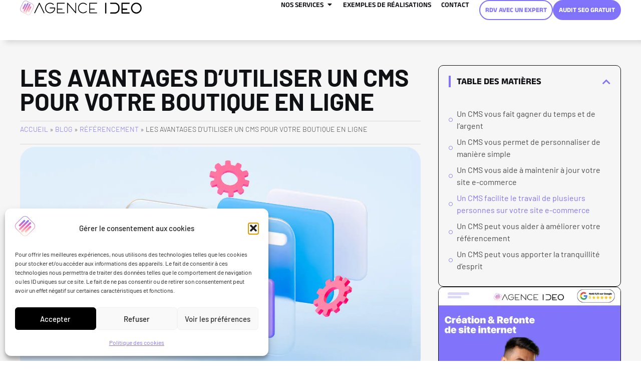

--- FILE ---
content_type: text/html; charset=UTF-8
request_url: https://agenceideo.com/referencement/pourquoi-avoir-un-cms-pour-son-site/
body_size: 44743
content:
<!doctype html>
<html lang="fr-FR" prefix="og: https://ogp.me/ns#">
<head><meta charset="UTF-8"><script>if(navigator.userAgent.match(/MSIE|Internet Explorer/i)||navigator.userAgent.match(/Trident\/7\..*?rv:11/i)){var href=document.location.href;if(!href.match(/[?&]nowprocket/)){if(href.indexOf("?")==-1){if(href.indexOf("#")==-1){document.location.href=href+"?nowprocket=1"}else{document.location.href=href.replace("#","?nowprocket=1#")}}else{if(href.indexOf("#")==-1){document.location.href=href+"&nowprocket=1"}else{document.location.href=href.replace("#","&nowprocket=1#")}}}}</script><script>(()=>{class RocketLazyLoadScripts{constructor(){this.v="2.0.3",this.userEvents=["keydown","keyup","mousedown","mouseup","mousemove","mouseover","mouseenter","mouseout","mouseleave","touchmove","touchstart","touchend","touchcancel","wheel","click","dblclick","input","visibilitychange"],this.attributeEvents=["onblur","onclick","oncontextmenu","ondblclick","onfocus","onmousedown","onmouseenter","onmouseleave","onmousemove","onmouseout","onmouseover","onmouseup","onmousewheel","onscroll","onsubmit"]}async t(){this.i(),this.o(),/iP(ad|hone)/.test(navigator.userAgent)&&this.h(),this.u(),this.l(this),this.m(),this.k(this),this.p(this),this._(),await Promise.all([this.R(),this.L()]),this.lastBreath=Date.now(),this.S(this),this.P(),this.D(),this.O(),this.M(),await this.C(this.delayedScripts.normal),await this.C(this.delayedScripts.defer),await this.C(this.delayedScripts.async),this.F("domReady"),await this.T(),await this.j(),await this.I(),this.F("windowLoad"),await this.A(),window.dispatchEvent(new Event("rocket-allScriptsLoaded")),this.everythingLoaded=!0,this.lastTouchEnd&&await new Promise((t=>setTimeout(t,500-Date.now()+this.lastTouchEnd))),this.H(),this.F("all"),this.U(),this.W()}i(){this.CSPIssue=sessionStorage.getItem("rocketCSPIssue"),document.addEventListener("securitypolicyviolation",(t=>{this.CSPIssue||"script-src-elem"!==t.violatedDirective||"data"!==t.blockedURI||(this.CSPIssue=!0,sessionStorage.setItem("rocketCSPIssue",!0))}),{isRocket:!0})}o(){window.addEventListener("pageshow",(t=>{this.persisted=t.persisted,this.realWindowLoadedFired=!0}),{isRocket:!0}),window.addEventListener("pagehide",(()=>{this.onFirstUserAction=null}),{isRocket:!0})}h(){let t;function e(e){t=e}window.addEventListener("touchstart",e,{isRocket:!0}),window.addEventListener("touchend",(function i(o){Math.abs(o.changedTouches[0].pageX-t.changedTouches[0].pageX)<10&&Math.abs(o.changedTouches[0].pageY-t.changedTouches[0].pageY)<10&&o.timeStamp-t.timeStamp<200&&(o.target.dispatchEvent(new PointerEvent("click",{target:o.target,bubbles:!0,cancelable:!0,detail:1})),event.preventDefault(),window.removeEventListener("touchstart",e,{isRocket:!0}),window.removeEventListener("touchend",i,{isRocket:!0}))}),{isRocket:!0})}q(t){this.userActionTriggered||("mousemove"!==t.type||this.firstMousemoveIgnored?"keyup"===t.type||"mouseover"===t.type||"mouseout"===t.type||(this.userActionTriggered=!0,this.onFirstUserAction&&this.onFirstUserAction()):this.firstMousemoveIgnored=!0),"click"===t.type&&t.preventDefault(),this.savedUserEvents.length>0&&(t.stopPropagation(),t.stopImmediatePropagation()),"touchstart"===this.lastEvent&&"touchend"===t.type&&(this.lastTouchEnd=Date.now()),"click"===t.type&&(this.lastTouchEnd=0),this.lastEvent=t.type,this.savedUserEvents.push(t)}u(){this.savedUserEvents=[],this.userEventHandler=this.q.bind(this),this.userEvents.forEach((t=>window.addEventListener(t,this.userEventHandler,{passive:!1,isRocket:!0})))}U(){this.userEvents.forEach((t=>window.removeEventListener(t,this.userEventHandler,{passive:!1,isRocket:!0}))),this.savedUserEvents.forEach((t=>{t.target.dispatchEvent(new window[t.constructor.name](t.type,t))}))}m(){this.eventsMutationObserver=new MutationObserver((t=>{const e="return false";for(const i of t){if("attributes"===i.type){const t=i.target.getAttribute(i.attributeName);t&&t!==e&&(i.target.setAttribute("data-rocket-"+i.attributeName,t),i.target["rocket"+i.attributeName]=new Function("event",t),i.target.setAttribute(i.attributeName,e))}"childList"===i.type&&i.addedNodes.forEach((t=>{if(t.nodeType===Node.ELEMENT_NODE)for(const i of t.attributes)this.attributeEvents.includes(i.name)&&i.value&&""!==i.value&&(t.setAttribute("data-rocket-"+i.name,i.value),t["rocket"+i.name]=new Function("event",i.value),t.setAttribute(i.name,e))}))}})),this.eventsMutationObserver.observe(document,{subtree:!0,childList:!0,attributeFilter:this.attributeEvents})}H(){this.eventsMutationObserver.disconnect(),this.attributeEvents.forEach((t=>{document.querySelectorAll("[data-rocket-"+t+"]").forEach((e=>{e.setAttribute(t,e.getAttribute("data-rocket-"+t)),e.removeAttribute("data-rocket-"+t)}))}))}k(t){Object.defineProperty(HTMLElement.prototype,"onclick",{get(){return this.rocketonclick||null},set(e){this.rocketonclick=e,this.setAttribute(t.everythingLoaded?"onclick":"data-rocket-onclick","this.rocketonclick(event)")}})}S(t){function e(e,i){let o=e[i];e[i]=null,Object.defineProperty(e,i,{get:()=>o,set(s){t.everythingLoaded?o=s:e["rocket"+i]=o=s}})}e(document,"onreadystatechange"),e(window,"onload"),e(window,"onpageshow");try{Object.defineProperty(document,"readyState",{get:()=>t.rocketReadyState,set(e){t.rocketReadyState=e},configurable:!0}),document.readyState="loading"}catch(t){console.log("WPRocket DJE readyState conflict, bypassing")}}l(t){this.originalAddEventListener=EventTarget.prototype.addEventListener,this.originalRemoveEventListener=EventTarget.prototype.removeEventListener,this.savedEventListeners=[],EventTarget.prototype.addEventListener=function(e,i,o){o&&o.isRocket||!t.B(e,this)&&!t.userEvents.includes(e)||t.B(e,this)&&!t.userActionTriggered||e.startsWith("rocket-")||t.everythingLoaded?t.originalAddEventListener.call(this,e,i,o):t.savedEventListeners.push({target:this,remove:!1,type:e,func:i,options:o})},EventTarget.prototype.removeEventListener=function(e,i,o){o&&o.isRocket||!t.B(e,this)&&!t.userEvents.includes(e)||t.B(e,this)&&!t.userActionTriggered||e.startsWith("rocket-")||t.everythingLoaded?t.originalRemoveEventListener.call(this,e,i,o):t.savedEventListeners.push({target:this,remove:!0,type:e,func:i,options:o})}}F(t){"all"===t&&(EventTarget.prototype.addEventListener=this.originalAddEventListener,EventTarget.prototype.removeEventListener=this.originalRemoveEventListener),this.savedEventListeners=this.savedEventListeners.filter((e=>{let i=e.type,o=e.target||window;return"domReady"===t&&"DOMContentLoaded"!==i&&"readystatechange"!==i||("windowLoad"===t&&"load"!==i&&"readystatechange"!==i&&"pageshow"!==i||(this.B(i,o)&&(i="rocket-"+i),e.remove?o.removeEventListener(i,e.func,e.options):o.addEventListener(i,e.func,e.options),!1))}))}p(t){let e;function i(e){return t.everythingLoaded?e:e.split(" ").map((t=>"load"===t||t.startsWith("load.")?"rocket-jquery-load":t)).join(" ")}function o(o){function s(e){const s=o.fn[e];o.fn[e]=o.fn.init.prototype[e]=function(){return this[0]===window&&t.userActionTriggered&&("string"==typeof arguments[0]||arguments[0]instanceof String?arguments[0]=i(arguments[0]):"object"==typeof arguments[0]&&Object.keys(arguments[0]).forEach((t=>{const e=arguments[0][t];delete arguments[0][t],arguments[0][i(t)]=e}))),s.apply(this,arguments),this}}if(o&&o.fn&&!t.allJQueries.includes(o)){const e={DOMContentLoaded:[],"rocket-DOMContentLoaded":[]};for(const t in e)document.addEventListener(t,(()=>{e[t].forEach((t=>t()))}),{isRocket:!0});o.fn.ready=o.fn.init.prototype.ready=function(i){function s(){parseInt(o.fn.jquery)>2?setTimeout((()=>i.bind(document)(o))):i.bind(document)(o)}return t.realDomReadyFired?!t.userActionTriggered||t.fauxDomReadyFired?s():e["rocket-DOMContentLoaded"].push(s):e.DOMContentLoaded.push(s),o([])},s("on"),s("one"),s("off"),t.allJQueries.push(o)}e=o}t.allJQueries=[],o(window.jQuery),Object.defineProperty(window,"jQuery",{get:()=>e,set(t){o(t)}})}P(){const t=new Map;document.write=document.writeln=function(e){const i=document.currentScript,o=document.createRange(),s=i.parentElement;let n=t.get(i);void 0===n&&(n=i.nextSibling,t.set(i,n));const c=document.createDocumentFragment();o.setStart(c,0),c.appendChild(o.createContextualFragment(e)),s.insertBefore(c,n)}}async R(){return new Promise((t=>{this.userActionTriggered?t():this.onFirstUserAction=t}))}async L(){return new Promise((t=>{document.addEventListener("DOMContentLoaded",(()=>{this.realDomReadyFired=!0,t()}),{isRocket:!0})}))}async I(){return this.realWindowLoadedFired?Promise.resolve():new Promise((t=>{window.addEventListener("load",t,{isRocket:!0})}))}M(){this.pendingScripts=[];this.scriptsMutationObserver=new MutationObserver((t=>{for(const e of t)e.addedNodes.forEach((t=>{"SCRIPT"!==t.tagName||t.noModule||t.isWPRocket||this.pendingScripts.push({script:t,promise:new Promise((e=>{const i=()=>{const i=this.pendingScripts.findIndex((e=>e.script===t));i>=0&&this.pendingScripts.splice(i,1),e()};t.addEventListener("load",i,{isRocket:!0}),t.addEventListener("error",i,{isRocket:!0}),setTimeout(i,1e3)}))})}))})),this.scriptsMutationObserver.observe(document,{childList:!0,subtree:!0})}async j(){await this.J(),this.pendingScripts.length?(await this.pendingScripts[0].promise,await this.j()):this.scriptsMutationObserver.disconnect()}D(){this.delayedScripts={normal:[],async:[],defer:[]},document.querySelectorAll("script[type$=rocketlazyloadscript]").forEach((t=>{t.hasAttribute("data-rocket-src")?t.hasAttribute("async")&&!1!==t.async?this.delayedScripts.async.push(t):t.hasAttribute("defer")&&!1!==t.defer||"module"===t.getAttribute("data-rocket-type")?this.delayedScripts.defer.push(t):this.delayedScripts.normal.push(t):this.delayedScripts.normal.push(t)}))}async _(){await this.L();let t=[];document.querySelectorAll("script[type$=rocketlazyloadscript][data-rocket-src]").forEach((e=>{let i=e.getAttribute("data-rocket-src");if(i&&!i.startsWith("data:")){i.startsWith("//")&&(i=location.protocol+i);try{const o=new URL(i).origin;o!==location.origin&&t.push({src:o,crossOrigin:e.crossOrigin||"module"===e.getAttribute("data-rocket-type")})}catch(t){}}})),t=[...new Map(t.map((t=>[JSON.stringify(t),t]))).values()],this.N(t,"preconnect")}async $(t){if(await this.G(),!0!==t.noModule||!("noModule"in HTMLScriptElement.prototype))return new Promise((e=>{let i;function o(){(i||t).setAttribute("data-rocket-status","executed"),e()}try{if(navigator.userAgent.includes("Firefox/")||""===navigator.vendor||this.CSPIssue)i=document.createElement("script"),[...t.attributes].forEach((t=>{let e=t.nodeName;"type"!==e&&("data-rocket-type"===e&&(e="type"),"data-rocket-src"===e&&(e="src"),i.setAttribute(e,t.nodeValue))})),t.text&&(i.text=t.text),t.nonce&&(i.nonce=t.nonce),i.hasAttribute("src")?(i.addEventListener("load",o,{isRocket:!0}),i.addEventListener("error",(()=>{i.setAttribute("data-rocket-status","failed-network"),e()}),{isRocket:!0}),setTimeout((()=>{i.isConnected||e()}),1)):(i.text=t.text,o()),i.isWPRocket=!0,t.parentNode.replaceChild(i,t);else{const i=t.getAttribute("data-rocket-type"),s=t.getAttribute("data-rocket-src");i?(t.type=i,t.removeAttribute("data-rocket-type")):t.removeAttribute("type"),t.addEventListener("load",o,{isRocket:!0}),t.addEventListener("error",(i=>{this.CSPIssue&&i.target.src.startsWith("data:")?(console.log("WPRocket: CSP fallback activated"),t.removeAttribute("src"),this.$(t).then(e)):(t.setAttribute("data-rocket-status","failed-network"),e())}),{isRocket:!0}),s?(t.fetchPriority="high",t.removeAttribute("data-rocket-src"),t.src=s):t.src="data:text/javascript;base64,"+window.btoa(unescape(encodeURIComponent(t.text)))}}catch(i){t.setAttribute("data-rocket-status","failed-transform"),e()}}));t.setAttribute("data-rocket-status","skipped")}async C(t){const e=t.shift();return e?(e.isConnected&&await this.$(e),this.C(t)):Promise.resolve()}O(){this.N([...this.delayedScripts.normal,...this.delayedScripts.defer,...this.delayedScripts.async],"preload")}N(t,e){this.trash=this.trash||[];let i=!0;var o=document.createDocumentFragment();t.forEach((t=>{const s=t.getAttribute&&t.getAttribute("data-rocket-src")||t.src;if(s&&!s.startsWith("data:")){const n=document.createElement("link");n.href=s,n.rel=e,"preconnect"!==e&&(n.as="script",n.fetchPriority=i?"high":"low"),t.getAttribute&&"module"===t.getAttribute("data-rocket-type")&&(n.crossOrigin=!0),t.crossOrigin&&(n.crossOrigin=t.crossOrigin),t.integrity&&(n.integrity=t.integrity),t.nonce&&(n.nonce=t.nonce),o.appendChild(n),this.trash.push(n),i=!1}})),document.head.appendChild(o)}W(){this.trash.forEach((t=>t.remove()))}async T(){try{document.readyState="interactive"}catch(t){}this.fauxDomReadyFired=!0;try{await this.G(),document.dispatchEvent(new Event("rocket-readystatechange")),await this.G(),document.rocketonreadystatechange&&document.rocketonreadystatechange(),await this.G(),document.dispatchEvent(new Event("rocket-DOMContentLoaded")),await this.G(),window.dispatchEvent(new Event("rocket-DOMContentLoaded"))}catch(t){console.error(t)}}async A(){try{document.readyState="complete"}catch(t){}try{await this.G(),document.dispatchEvent(new Event("rocket-readystatechange")),await this.G(),document.rocketonreadystatechange&&document.rocketonreadystatechange(),await this.G(),window.dispatchEvent(new Event("rocket-load")),await this.G(),window.rocketonload&&window.rocketonload(),await this.G(),this.allJQueries.forEach((t=>t(window).trigger("rocket-jquery-load"))),await this.G();const t=new Event("rocket-pageshow");t.persisted=this.persisted,window.dispatchEvent(t),await this.G(),window.rocketonpageshow&&window.rocketonpageshow({persisted:this.persisted})}catch(t){console.error(t)}}async G(){Date.now()-this.lastBreath>45&&(await this.J(),this.lastBreath=Date.now())}async J(){return document.hidden?new Promise((t=>setTimeout(t))):new Promise((t=>requestAnimationFrame(t)))}B(t,e){return e===document&&"readystatechange"===t||(e===document&&"DOMContentLoaded"===t||(e===window&&"DOMContentLoaded"===t||(e===window&&"load"===t||e===window&&"pageshow"===t)))}static run(){(new RocketLazyLoadScripts).t()}}RocketLazyLoadScripts.run()})();</script>
	
	<meta name="viewport" content="width=device-width, initial-scale=1">
	<link rel="profile" href="https://gmpg.org/xfn/11">
	<!-- Manifest added by SuperPWA - Progressive Web Apps Plugin For WordPress -->
<link rel="manifest" href="/superpwa-manifest.json">
<meta name="theme-color" content="#D5E0EB">
<!-- / SuperPWA.com -->

<!-- Optimisation des moteurs de recherche par Rank Math PRO - https://rankmath.com/ -->
<title>6 avantages d&#039;un CMS pour votre site e-commerce</title>
<link rel="preload" as="font" href="https://agenceideo.com/wp-content/uploads/2022/03/sf-pro-text-regular.woff" crossorigin>
<link rel="preload" as="font" href="https://agenceideo.com/wp-content/uploads/2022/03/SF-Pro-Display-Bold.woff" crossorigin>
<link rel="preload" as="font" href="https://agenceideo.com/wp-content/uploads/2022/03/SF-Pro-Display-Black.woff" crossorigin>
<link rel="preload" as="font" href="https://agenceideo.com/wp-content/uploads/2022/03/SF-Pro-Display-Regular.woff" crossorigin><link rel="preload" data-rocket-preload as="image" href="https://agenceideo.com/wp-content/uploads/2022/12/CMS-site-e-commerce.png.webp" imagesrcset="https://agenceideo.com/wp-content/uploads/2022/12/CMS-site-e-commerce.png.webp 1600w,https://agenceideo.com/wp-content/uploads/2022/12/CMS-site-e-commerce-768x432.png.webp 768w,https://agenceideo.com/wp-content/uploads/2022/12/CMS-site-e-commerce-1536x864.png.webp 1536w" imagesizes="(max-width: 1600px) 100vw, 1600px" fetchpriority="high">
<meta name="description" content="Un système de gestion de contenu (CMS) est un logiciel qui aide les utilisateurs à créer, gérer et modifier le contenu d&#039;un site internet."/>
<meta name="robots" content="follow, index, max-snippet:-1, max-video-preview:-1, max-image-preview:large"/>
<link rel="canonical" href="https://agenceideo.com/referencement/pourquoi-avoir-un-cms-pour-son-site/" />
<meta property="og:locale" content="fr_FR" />
<meta property="og:type" content="article" />
<meta property="og:title" content="6 avantages d&#039;un CMS pour votre site e-commerce" />
<meta property="og:description" content="Un système de gestion de contenu (CMS) est un logiciel qui aide les utilisateurs à créer, gérer et modifier le contenu d&#039;un site internet." />
<meta property="og:url" content="https://agenceideo.com/referencement/pourquoi-avoir-un-cms-pour-son-site/" />
<meta property="og:site_name" content="Agence IDEO" />
<meta property="article:publisher" content="https://www.facebook.com/agenceideo" />
<meta property="article:section" content="Référencement" />
<meta property="og:updated_time" content="2023-02-27T14:41:40+01:00" />
<meta property="og:image" content="https://agenceideo.com/wp-content/uploads/2022/12/CMS-site-e-commerce.png" />
<meta property="og:image:secure_url" content="https://agenceideo.com/wp-content/uploads/2022/12/CMS-site-e-commerce.png" />
<meta property="og:image:width" content="1600" />
<meta property="og:image:height" content="900" />
<meta property="og:image:alt" content="CMS-site-e-commerce" />
<meta property="og:image:type" content="image/png" />
<meta name="twitter:card" content="summary_large_image" />
<meta name="twitter:title" content="6 avantages d&#039;un CMS pour votre site e-commerce" />
<meta name="twitter:description" content="Un système de gestion de contenu (CMS) est un logiciel qui aide les utilisateurs à créer, gérer et modifier le contenu d&#039;un site internet." />
<meta name="twitter:site" content="@https://twitter.com/AgenceIdeo" />
<meta name="twitter:creator" content="@https://twitter.com/AgenceIdeo" />
<meta name="twitter:image" content="https://agenceideo.com/wp-content/uploads/2022/12/CMS-site-e-commerce.png" />
<meta name="twitter:label1" content="Écrit par" />
<meta name="twitter:data1" content="Marc-Antoine" />
<meta name="twitter:label2" content="Temps de lecture" />
<meta name="twitter:data2" content="5 minutes" />
<!-- /Extension Rank Math WordPress SEO -->

<link rel='dns-prefetch' href='//www.googletagmanager.com' />
<link rel='dns-prefetch' href='//code.tidio.co' />
<link rel='dns-prefetch' href='//fonts.googleapis.com' />
<link rel='dns-prefetch' href='//fonts.gstatic.com' />
<link rel='dns-prefetch' href='//www.google-analytics.com' />
<link rel='dns-prefetch' href='//fontsgstatic.com' />

<link rel="alternate" type="application/rss+xml" title="Agence IDEO &raquo; Flux" href="https://agenceideo.com/feed/" />
<link rel="alternate" type="application/rss+xml" title="Agence IDEO &raquo; Flux des commentaires" href="https://agenceideo.com/comments/feed/" />
<link rel="alternate" title="oEmbed (JSON)" type="application/json+oembed" href="https://agenceideo.com/wp-json/oembed/1.0/embed?url=https%3A%2F%2Fagenceideo.com%2Freferencement%2Fpourquoi-avoir-un-cms-pour-son-site%2F" />
<link rel="alternate" title="oEmbed (XML)" type="text/xml+oembed" href="https://agenceideo.com/wp-json/oembed/1.0/embed?url=https%3A%2F%2Fagenceideo.com%2Freferencement%2Fpourquoi-avoir-un-cms-pour-son-site%2F&#038;format=xml" />
<style id='wp-img-auto-sizes-contain-inline-css'>
img:is([sizes=auto i],[sizes^="auto," i]){contain-intrinsic-size:3000px 1500px}
/*# sourceURL=wp-img-auto-sizes-contain-inline-css */
</style>
<link data-minify="1" rel='stylesheet' id='xpro-elementor-addons-widgets-css' href='https://agenceideo.com/wp-content/cache/min/1/wp-content/plugins/xpro-elementor-addons/assets/css/xpro-widgets.css?ver=1768528172' media='all' />
<link data-minify="1" rel='stylesheet' id='xpro-elementor-addons-responsive-css' href='https://agenceideo.com/wp-content/cache/min/1/wp-content/plugins/xpro-elementor-addons/assets/css/xpro-responsive.css?ver=1768528172' media='all' />
<link data-minify="1" rel='stylesheet' id='font-awesome-css' href='https://agenceideo.com/wp-content/cache/min/1/wp-content/plugins/elementor/assets/lib/font-awesome/css/all.min.css?ver=1768528172' media='all' />
<link rel='stylesheet' id='social-icons-css' href='https://agenceideo.com/wp-content/plugins/elementor/assets/css/widget-social-icons.min.css?ver=3.28.0' media='all' />
<link data-minify="1" rel='stylesheet' id='xpro-icons-css' href='https://agenceideo.com/wp-content/cache/min/1/wp-content/plugins/xpro-elementor-addons/assets/css/xpro-icons.min.css?ver=1768528172' media='all' />
<style id='wp-emoji-styles-inline-css'>

	img.wp-smiley, img.emoji {
		display: inline !important;
		border: none !important;
		box-shadow: none !important;
		height: 1em !important;
		width: 1em !important;
		margin: 0 0.07em !important;
		vertical-align: -0.1em !important;
		background: none !important;
		padding: 0 !important;
	}
/*# sourceURL=wp-emoji-styles-inline-css */
</style>
<link rel='stylesheet' id='wp-block-library-css' href='https://agenceideo.com/wp-includes/css/dist/block-library/style.min.css?ver=e67e2af80913d2e4082f0a851fa2b77a' media='all' />
<link data-minify="1" rel='stylesheet' id='jet-engine-frontend-css' href='https://agenceideo.com/wp-content/cache/min/1/wp-content/plugins/jet-engine/assets/css/frontend.css?ver=1768528172' media='all' />
<style id='global-styles-inline-css'>
:root{--wp--preset--aspect-ratio--square: 1;--wp--preset--aspect-ratio--4-3: 4/3;--wp--preset--aspect-ratio--3-4: 3/4;--wp--preset--aspect-ratio--3-2: 3/2;--wp--preset--aspect-ratio--2-3: 2/3;--wp--preset--aspect-ratio--16-9: 16/9;--wp--preset--aspect-ratio--9-16: 9/16;--wp--preset--color--black: #000000;--wp--preset--color--cyan-bluish-gray: #abb8c3;--wp--preset--color--white: #ffffff;--wp--preset--color--pale-pink: #f78da7;--wp--preset--color--vivid-red: #cf2e2e;--wp--preset--color--luminous-vivid-orange: #ff6900;--wp--preset--color--luminous-vivid-amber: #fcb900;--wp--preset--color--light-green-cyan: #7bdcb5;--wp--preset--color--vivid-green-cyan: #00d084;--wp--preset--color--pale-cyan-blue: #8ed1fc;--wp--preset--color--vivid-cyan-blue: #0693e3;--wp--preset--color--vivid-purple: #9b51e0;--wp--preset--gradient--vivid-cyan-blue-to-vivid-purple: linear-gradient(135deg,rgb(6,147,227) 0%,rgb(155,81,224) 100%);--wp--preset--gradient--light-green-cyan-to-vivid-green-cyan: linear-gradient(135deg,rgb(122,220,180) 0%,rgb(0,208,130) 100%);--wp--preset--gradient--luminous-vivid-amber-to-luminous-vivid-orange: linear-gradient(135deg,rgb(252,185,0) 0%,rgb(255,105,0) 100%);--wp--preset--gradient--luminous-vivid-orange-to-vivid-red: linear-gradient(135deg,rgb(255,105,0) 0%,rgb(207,46,46) 100%);--wp--preset--gradient--very-light-gray-to-cyan-bluish-gray: linear-gradient(135deg,rgb(238,238,238) 0%,rgb(169,184,195) 100%);--wp--preset--gradient--cool-to-warm-spectrum: linear-gradient(135deg,rgb(74,234,220) 0%,rgb(151,120,209) 20%,rgb(207,42,186) 40%,rgb(238,44,130) 60%,rgb(251,105,98) 80%,rgb(254,248,76) 100%);--wp--preset--gradient--blush-light-purple: linear-gradient(135deg,rgb(255,206,236) 0%,rgb(152,150,240) 100%);--wp--preset--gradient--blush-bordeaux: linear-gradient(135deg,rgb(254,205,165) 0%,rgb(254,45,45) 50%,rgb(107,0,62) 100%);--wp--preset--gradient--luminous-dusk: linear-gradient(135deg,rgb(255,203,112) 0%,rgb(199,81,192) 50%,rgb(65,88,208) 100%);--wp--preset--gradient--pale-ocean: linear-gradient(135deg,rgb(255,245,203) 0%,rgb(182,227,212) 50%,rgb(51,167,181) 100%);--wp--preset--gradient--electric-grass: linear-gradient(135deg,rgb(202,248,128) 0%,rgb(113,206,126) 100%);--wp--preset--gradient--midnight: linear-gradient(135deg,rgb(2,3,129) 0%,rgb(40,116,252) 100%);--wp--preset--font-size--small: 13px;--wp--preset--font-size--medium: 20px;--wp--preset--font-size--large: 36px;--wp--preset--font-size--x-large: 42px;--wp--preset--spacing--20: 0.44rem;--wp--preset--spacing--30: 0.67rem;--wp--preset--spacing--40: 1rem;--wp--preset--spacing--50: 1.5rem;--wp--preset--spacing--60: 2.25rem;--wp--preset--spacing--70: 3.38rem;--wp--preset--spacing--80: 5.06rem;--wp--preset--shadow--natural: 6px 6px 9px rgba(0, 0, 0, 0.2);--wp--preset--shadow--deep: 12px 12px 50px rgba(0, 0, 0, 0.4);--wp--preset--shadow--sharp: 6px 6px 0px rgba(0, 0, 0, 0.2);--wp--preset--shadow--outlined: 6px 6px 0px -3px rgb(255, 255, 255), 6px 6px rgb(0, 0, 0);--wp--preset--shadow--crisp: 6px 6px 0px rgb(0, 0, 0);}:root { --wp--style--global--content-size: 800px;--wp--style--global--wide-size: 1200px; }:where(body) { margin: 0; }.wp-site-blocks > .alignleft { float: left; margin-right: 2em; }.wp-site-blocks > .alignright { float: right; margin-left: 2em; }.wp-site-blocks > .aligncenter { justify-content: center; margin-left: auto; margin-right: auto; }:where(.wp-site-blocks) > * { margin-block-start: 24px; margin-block-end: 0; }:where(.wp-site-blocks) > :first-child { margin-block-start: 0; }:where(.wp-site-blocks) > :last-child { margin-block-end: 0; }:root { --wp--style--block-gap: 24px; }:root :where(.is-layout-flow) > :first-child{margin-block-start: 0;}:root :where(.is-layout-flow) > :last-child{margin-block-end: 0;}:root :where(.is-layout-flow) > *{margin-block-start: 24px;margin-block-end: 0;}:root :where(.is-layout-constrained) > :first-child{margin-block-start: 0;}:root :where(.is-layout-constrained) > :last-child{margin-block-end: 0;}:root :where(.is-layout-constrained) > *{margin-block-start: 24px;margin-block-end: 0;}:root :where(.is-layout-flex){gap: 24px;}:root :where(.is-layout-grid){gap: 24px;}.is-layout-flow > .alignleft{float: left;margin-inline-start: 0;margin-inline-end: 2em;}.is-layout-flow > .alignright{float: right;margin-inline-start: 2em;margin-inline-end: 0;}.is-layout-flow > .aligncenter{margin-left: auto !important;margin-right: auto !important;}.is-layout-constrained > .alignleft{float: left;margin-inline-start: 0;margin-inline-end: 2em;}.is-layout-constrained > .alignright{float: right;margin-inline-start: 2em;margin-inline-end: 0;}.is-layout-constrained > .aligncenter{margin-left: auto !important;margin-right: auto !important;}.is-layout-constrained > :where(:not(.alignleft):not(.alignright):not(.alignfull)){max-width: var(--wp--style--global--content-size);margin-left: auto !important;margin-right: auto !important;}.is-layout-constrained > .alignwide{max-width: var(--wp--style--global--wide-size);}body .is-layout-flex{display: flex;}.is-layout-flex{flex-wrap: wrap;align-items: center;}.is-layout-flex > :is(*, div){margin: 0;}body .is-layout-grid{display: grid;}.is-layout-grid > :is(*, div){margin: 0;}body{padding-top: 0px;padding-right: 0px;padding-bottom: 0px;padding-left: 0px;}a:where(:not(.wp-element-button)){text-decoration: underline;}:root :where(.wp-element-button, .wp-block-button__link){background-color: #32373c;border-width: 0;color: #fff;font-family: inherit;font-size: inherit;font-style: inherit;font-weight: inherit;letter-spacing: inherit;line-height: inherit;padding-top: calc(0.667em + 2px);padding-right: calc(1.333em + 2px);padding-bottom: calc(0.667em + 2px);padding-left: calc(1.333em + 2px);text-decoration: none;text-transform: inherit;}.has-black-color{color: var(--wp--preset--color--black) !important;}.has-cyan-bluish-gray-color{color: var(--wp--preset--color--cyan-bluish-gray) !important;}.has-white-color{color: var(--wp--preset--color--white) !important;}.has-pale-pink-color{color: var(--wp--preset--color--pale-pink) !important;}.has-vivid-red-color{color: var(--wp--preset--color--vivid-red) !important;}.has-luminous-vivid-orange-color{color: var(--wp--preset--color--luminous-vivid-orange) !important;}.has-luminous-vivid-amber-color{color: var(--wp--preset--color--luminous-vivid-amber) !important;}.has-light-green-cyan-color{color: var(--wp--preset--color--light-green-cyan) !important;}.has-vivid-green-cyan-color{color: var(--wp--preset--color--vivid-green-cyan) !important;}.has-pale-cyan-blue-color{color: var(--wp--preset--color--pale-cyan-blue) !important;}.has-vivid-cyan-blue-color{color: var(--wp--preset--color--vivid-cyan-blue) !important;}.has-vivid-purple-color{color: var(--wp--preset--color--vivid-purple) !important;}.has-black-background-color{background-color: var(--wp--preset--color--black) !important;}.has-cyan-bluish-gray-background-color{background-color: var(--wp--preset--color--cyan-bluish-gray) !important;}.has-white-background-color{background-color: var(--wp--preset--color--white) !important;}.has-pale-pink-background-color{background-color: var(--wp--preset--color--pale-pink) !important;}.has-vivid-red-background-color{background-color: var(--wp--preset--color--vivid-red) !important;}.has-luminous-vivid-orange-background-color{background-color: var(--wp--preset--color--luminous-vivid-orange) !important;}.has-luminous-vivid-amber-background-color{background-color: var(--wp--preset--color--luminous-vivid-amber) !important;}.has-light-green-cyan-background-color{background-color: var(--wp--preset--color--light-green-cyan) !important;}.has-vivid-green-cyan-background-color{background-color: var(--wp--preset--color--vivid-green-cyan) !important;}.has-pale-cyan-blue-background-color{background-color: var(--wp--preset--color--pale-cyan-blue) !important;}.has-vivid-cyan-blue-background-color{background-color: var(--wp--preset--color--vivid-cyan-blue) !important;}.has-vivid-purple-background-color{background-color: var(--wp--preset--color--vivid-purple) !important;}.has-black-border-color{border-color: var(--wp--preset--color--black) !important;}.has-cyan-bluish-gray-border-color{border-color: var(--wp--preset--color--cyan-bluish-gray) !important;}.has-white-border-color{border-color: var(--wp--preset--color--white) !important;}.has-pale-pink-border-color{border-color: var(--wp--preset--color--pale-pink) !important;}.has-vivid-red-border-color{border-color: var(--wp--preset--color--vivid-red) !important;}.has-luminous-vivid-orange-border-color{border-color: var(--wp--preset--color--luminous-vivid-orange) !important;}.has-luminous-vivid-amber-border-color{border-color: var(--wp--preset--color--luminous-vivid-amber) !important;}.has-light-green-cyan-border-color{border-color: var(--wp--preset--color--light-green-cyan) !important;}.has-vivid-green-cyan-border-color{border-color: var(--wp--preset--color--vivid-green-cyan) !important;}.has-pale-cyan-blue-border-color{border-color: var(--wp--preset--color--pale-cyan-blue) !important;}.has-vivid-cyan-blue-border-color{border-color: var(--wp--preset--color--vivid-cyan-blue) !important;}.has-vivid-purple-border-color{border-color: var(--wp--preset--color--vivid-purple) !important;}.has-vivid-cyan-blue-to-vivid-purple-gradient-background{background: var(--wp--preset--gradient--vivid-cyan-blue-to-vivid-purple) !important;}.has-light-green-cyan-to-vivid-green-cyan-gradient-background{background: var(--wp--preset--gradient--light-green-cyan-to-vivid-green-cyan) !important;}.has-luminous-vivid-amber-to-luminous-vivid-orange-gradient-background{background: var(--wp--preset--gradient--luminous-vivid-amber-to-luminous-vivid-orange) !important;}.has-luminous-vivid-orange-to-vivid-red-gradient-background{background: var(--wp--preset--gradient--luminous-vivid-orange-to-vivid-red) !important;}.has-very-light-gray-to-cyan-bluish-gray-gradient-background{background: var(--wp--preset--gradient--very-light-gray-to-cyan-bluish-gray) !important;}.has-cool-to-warm-spectrum-gradient-background{background: var(--wp--preset--gradient--cool-to-warm-spectrum) !important;}.has-blush-light-purple-gradient-background{background: var(--wp--preset--gradient--blush-light-purple) !important;}.has-blush-bordeaux-gradient-background{background: var(--wp--preset--gradient--blush-bordeaux) !important;}.has-luminous-dusk-gradient-background{background: var(--wp--preset--gradient--luminous-dusk) !important;}.has-pale-ocean-gradient-background{background: var(--wp--preset--gradient--pale-ocean) !important;}.has-electric-grass-gradient-background{background: var(--wp--preset--gradient--electric-grass) !important;}.has-midnight-gradient-background{background: var(--wp--preset--gradient--midnight) !important;}.has-small-font-size{font-size: var(--wp--preset--font-size--small) !important;}.has-medium-font-size{font-size: var(--wp--preset--font-size--medium) !important;}.has-large-font-size{font-size: var(--wp--preset--font-size--large) !important;}.has-x-large-font-size{font-size: var(--wp--preset--font-size--x-large) !important;}
:root :where(.wp-block-pullquote){font-size: 1.5em;line-height: 1.6;}
/*# sourceURL=global-styles-inline-css */
</style>
<link rel='stylesheet' id='saswp-style-css' href='https://agenceideo.com/wp-content/plugins/schema-and-structured-data-for-wp/admin_section/css/saswp-style.min.css?ver=1.53' media='all' />
<link rel='stylesheet' id='cmplz-general-css' href='https://agenceideo.com/wp-content/plugins/complianz-gdpr/assets/css/cookieblocker.min.css?ver=1765359645' media='all' />
<link data-minify="1" rel='stylesheet' id='hello-elementor-css' href='https://agenceideo.com/wp-content/cache/min/1/wp-content/themes/hello-elementor/assets/css/reset.css?ver=1768528172' media='all' />
<link data-minify="1" rel='stylesheet' id='hello-elementor-theme-style-css' href='https://agenceideo.com/wp-content/cache/min/1/wp-content/themes/hello-elementor/assets/css/theme.css?ver=1768528172' media='all' />
<link data-minify="1" rel='stylesheet' id='hello-elementor-header-footer-css' href='https://agenceideo.com/wp-content/cache/min/1/wp-content/themes/hello-elementor/assets/css/header-footer.css?ver=1768528172' media='all' />
<link rel='stylesheet' id='chld_thm_cfg_child-css' href='https://agenceideo.com/wp-content/themes/hello-elementor-child/style.css?ver=3.0.1.1713337146' media='all' />
<link rel='stylesheet' id='elementor-frontend-css' href='https://agenceideo.com/wp-content/uploads/elementor/css/custom-frontend.min.css?ver=1768528169' media='all' />
<link rel='stylesheet' id='widget-nav-menu-css' href='https://agenceideo.com/wp-content/uploads/elementor/css/custom-pro-widget-nav-menu.min.css?ver=1768528169' media='all' />
<link rel='stylesheet' id='widget-image-css' href='https://agenceideo.com/wp-content/plugins/elementor/assets/css/widget-image.min.css?ver=3.33.4' media='all' />
<link rel='stylesheet' id='e-animation-shrink-css' href='https://agenceideo.com/wp-content/plugins/elementor/assets/lib/animations/styles/e-animation-shrink.min.css?ver=3.33.4' media='all' />
<link rel='stylesheet' id='e-sticky-css' href='https://agenceideo.com/wp-content/plugins/elementor-pro/assets/css/modules/sticky.min.css?ver=3.33.2' media='all' />
<link rel='stylesheet' id='widget-heading-css' href='https://agenceideo.com/wp-content/plugins/elementor/assets/css/widget-heading.min.css?ver=3.33.4' media='all' />
<link rel='stylesheet' id='widget-divider-css' href='https://agenceideo.com/wp-content/plugins/elementor/assets/css/widget-divider.min.css?ver=3.33.4' media='all' />
<link rel='stylesheet' id='widget-icon-list-css' href='https://agenceideo.com/wp-content/uploads/elementor/css/custom-widget-icon-list.min.css?ver=1768528169' media='all' />
<link rel='stylesheet' id='e-animation-fadeIn-css' href='https://agenceideo.com/wp-content/plugins/elementor/assets/lib/animations/styles/fadeIn.min.css?ver=3.33.4' media='all' />
<link rel='stylesheet' id='widget-mega-menu-css' href='https://agenceideo.com/wp-content/uploads/elementor/css/custom-pro-widget-mega-menu.min.css?ver=1768528169' media='all' />
<link rel='stylesheet' id='e-animation-fadeInUp-css' href='https://agenceideo.com/wp-content/plugins/elementor/assets/lib/animations/styles/fadeInUp.min.css?ver=3.33.4' media='all' />
<link rel='stylesheet' id='widget-social-icons-css' href='https://agenceideo.com/wp-content/plugins/elementor/assets/css/widget-social-icons.min.css?ver=3.33.4' media='all' />
<link rel='stylesheet' id='e-apple-webkit-css' href='https://agenceideo.com/wp-content/uploads/elementor/css/custom-apple-webkit.min.css?ver=1768528169' media='all' />
<link rel='stylesheet' id='widget-spacer-css' href='https://agenceideo.com/wp-content/plugins/elementor/assets/css/widget-spacer.min.css?ver=3.33.4' media='all' />
<link rel='stylesheet' id='widget-post-info-css' href='https://agenceideo.com/wp-content/plugins/elementor-pro/assets/css/widget-post-info.min.css?ver=3.33.2' media='all' />
<link rel='stylesheet' id='elementor-icons-shared-0-css' href='https://agenceideo.com/wp-content/plugins/elementor/assets/lib/font-awesome/css/fontawesome.min.css?ver=5.15.3' media='all' />
<link data-minify="1" rel='stylesheet' id='elementor-icons-fa-regular-css' href='https://agenceideo.com/wp-content/cache/min/1/wp-content/plugins/elementor/assets/lib/font-awesome/css/regular.min.css?ver=1768529156' media='all' />
<link data-minify="1" rel='stylesheet' id='elementor-icons-fa-solid-css' href='https://agenceideo.com/wp-content/cache/min/1/wp-content/plugins/elementor/assets/lib/font-awesome/css/solid.min.css?ver=1768528172' media='all' />
<link rel='stylesheet' id='widget-share-buttons-css' href='https://agenceideo.com/wp-content/plugins/elementor-pro/assets/css/widget-share-buttons.min.css?ver=3.33.2' media='all' />
<link data-minify="1" rel='stylesheet' id='elementor-icons-fa-brands-css' href='https://agenceideo.com/wp-content/cache/min/1/wp-content/plugins/elementor/assets/lib/font-awesome/css/brands.min.css?ver=1768528172' media='all' />
<link rel='stylesheet' id='e-animation-fadeInLeft-css' href='https://agenceideo.com/wp-content/plugins/elementor/assets/lib/animations/styles/fadeInLeft.min.css?ver=3.33.4' media='all' />
<link rel='stylesheet' id='widget-table-of-contents-css' href='https://agenceideo.com/wp-content/plugins/elementor-pro/assets/css/widget-table-of-contents.min.css?ver=3.33.2' media='all' />
<link rel='stylesheet' id='e-animation-fadeInRight-css' href='https://agenceideo.com/wp-content/plugins/elementor/assets/lib/animations/styles/fadeInRight.min.css?ver=3.33.4' media='all' />
<link rel='stylesheet' id='widget-posts-css' href='https://agenceideo.com/wp-content/plugins/elementor-pro/assets/css/widget-posts.min.css?ver=3.33.2' media='all' />
<link data-minify="1" rel='stylesheet' id='elementor-icons-css' href='https://agenceideo.com/wp-content/cache/min/1/wp-content/plugins/elementor/assets/lib/eicons/css/elementor-icons.min.css?ver=1768528172' media='all' />
<link rel='stylesheet' id='elementor-post-5674-css' href='https://agenceideo.com/wp-content/uploads/elementor/css/post-5674.css?ver=1768528170' media='all' />
<link rel='stylesheet' id='uael-frontend-css' href='https://agenceideo.com/wp-content/plugins/ultimate-elementor/assets/min-css/uael-frontend.min.css?ver=1.42.0' media='all' />
<link rel='stylesheet' id='uael-teammember-social-icons-css' href='https://agenceideo.com/wp-content/plugins/elementor/assets/css/widget-social-icons.min.css?ver=3.24.0' media='all' />
<link data-minify="1" rel='stylesheet' id='uael-social-share-icons-brands-css' href='https://agenceideo.com/wp-content/cache/min/1/wp-content/plugins/elementor/assets/lib/font-awesome/css/brands.css?ver=1768528172' media='all' />
<link data-minify="1" rel='stylesheet' id='uael-social-share-icons-fontawesome-css' href='https://agenceideo.com/wp-content/cache/min/1/wp-content/plugins/elementor/assets/lib/font-awesome/css/fontawesome.css?ver=1768528172' media='all' />
<link data-minify="1" rel='stylesheet' id='uael-nav-menu-icons-css' href='https://agenceideo.com/wp-content/cache/min/1/wp-content/plugins/elementor/assets/lib/font-awesome/css/solid.css?ver=1768528172' media='all' />
<link data-minify="1" rel='stylesheet' id='xpro-elementor-widgetarea-editor-css' href='https://agenceideo.com/wp-content/cache/min/1/wp-content/plugins/xpro-elementor-addons/inc/controls/assets/css/widgetarea-editor.css?ver=1768528172' media='all' />
<link data-minify="1" rel='stylesheet' id='jet-tabs-frontend-css' href='https://agenceideo.com/wp-content/cache/min/1/wp-content/plugins/jet-tabs/assets/css/jet-tabs-frontend.css?ver=1768528172' media='all' />
<link data-minify="1" rel='stylesheet' id='swiper-css' href='https://agenceideo.com/wp-content/cache/min/1/wp-content/plugins/elementor/assets/lib/swiper/v8/css/swiper.min.css?ver=1768528172' media='all' />
<link data-minify="1" rel='stylesheet' id='jet-tricks-frontend-css' href='https://agenceideo.com/wp-content/cache/min/1/wp-content/plugins/jet-tricks/assets/css/jet-tricks-frontend.css?ver=1768528172' media='all' />
<link data-minify="1" rel='stylesheet' id='font-awesome-5-all-css' href='https://agenceideo.com/wp-content/cache/min/1/wp-content/plugins/elementor/assets/lib/font-awesome/css/all.min.css?ver=1768528172' media='all' />
<link rel='stylesheet' id='font-awesome-4-shim-css' href='https://agenceideo.com/wp-content/plugins/elementor/assets/lib/font-awesome/css/v4-shims.min.css?ver=3.33.4' media='all' />
<link rel='stylesheet' id='elementor-post-20667-css' href='https://agenceideo.com/wp-content/uploads/elementor/css/post-20667.css?ver=1768529156' media='all' />
<link rel='stylesheet' id='elementor-post-8216-css' href='https://agenceideo.com/wp-content/uploads/elementor/css/post-8216.css?ver=1768528171' media='all' />
<link rel='stylesheet' id='elementor-post-7152-css' href='https://agenceideo.com/wp-content/uploads/elementor/css/post-7152.css?ver=1768529156' media='all' />
<link data-minify="1" rel='stylesheet' id='sib-front-css-css' href='https://agenceideo.com/wp-content/cache/min/1/wp-content/plugins/mailin/css/mailin-front.css?ver=1768528172' media='all' />
<link data-minify="1" rel='stylesheet' id='elementor-gf-local-barlow-css' href='https://agenceideo.com/wp-content/cache/min/1/wp-content/uploads/elementor/google-fonts/css/barlow.css?ver=1768528172' media='all' />
<link data-minify="1" rel='stylesheet' id='elementor-gf-local-aneklatin-css' href='https://agenceideo.com/wp-content/cache/min/1/wp-content/uploads/elementor/google-fonts/css/aneklatin.css?ver=1768528172' media='all' />
<link data-minify="1" rel='stylesheet' id='elementor-gf-local-telex-css' href='https://agenceideo.com/wp-content/cache/min/1/wp-content/uploads/elementor/google-fonts/css/telex.css?ver=1768528172' media='all' />
<link data-minify="1" rel='stylesheet' id='elementor-icons-icomoon-css' href='https://agenceideo.com/wp-content/cache/min/1/wp-content/uploads/elementor/custom-icons/icomoon/style.css?ver=1768528172' media='all' />
<script src="https://agenceideo.com/wp-includes/js/jquery/jquery.min.js?ver=3.7.1" id="jquery-core-js" data-rocket-defer defer></script>
<script src="https://agenceideo.com/wp-includes/js/jquery/jquery-migrate.min.js?ver=3.4.1" id="jquery-migrate-js" data-rocket-defer defer></script>
<script id="uet-tag-script-js-extra">
var uet_tag_data = {"uet_tag_id":"97028878","enableAutoSpaTracking":"false"};
//# sourceURL=uet-tag-script-js-extra
</script>
<script data-minify="1" src="https://agenceideo.com/wp-content/cache/min/1/wp-content/plugins/microsoft-advertising-universal-event-tracking-uet/js/uet-tag.js?ver=1760426784" id="uet-tag-script-js" data-rocket-defer defer></script>
<script src="https://agenceideo.com/wp-content/plugins/elementor/assets/lib/font-awesome/js/v4-shims.min.js?ver=3.33.4" id="font-awesome-4-shim-js" data-rocket-defer defer></script>

<!-- Extrait de code de la balise Google (gtag.js) ajouté par Site Kit -->
<!-- Extrait Google Analytics ajouté par Site Kit -->
<script type="rocketlazyloadscript" data-rocket-src="https://www.googletagmanager.com/gtag/js?id=G-4TSX9X1ND5" id="google_gtagjs-js" async></script>
<script id="google_gtagjs-js-after">
window.dataLayer = window.dataLayer || [];function gtag(){dataLayer.push(arguments);}
gtag("set","linker",{"domains":["agenceideo.com"]});
gtag("js", new Date());
gtag("set", "developer_id.dZTNiMT", true);
gtag("config", "G-4TSX9X1ND5");
//# sourceURL=google_gtagjs-js-after
</script>
<script id="sib-front-js-js-extra">
var sibErrMsg = {"invalidMail":"Veuillez entrer une adresse e-mail valide.","requiredField":"Veuillez compl\u00e9ter les champs obligatoires.","invalidDateFormat":"Veuillez entrer une date valide.","invalidSMSFormat":"Veuillez entrer une num\u00e9ro de t\u00e9l\u00e9phone valide."};
var ajax_sib_front_object = {"ajax_url":"https://agenceideo.com/wp-admin/admin-ajax.php","ajax_nonce":"3f800b70d5","flag_url":"https://agenceideo.com/wp-content/plugins/mailin/img/flags/"};
//# sourceURL=sib-front-js-js-extra
</script>
<script data-minify="1" src="https://agenceideo.com/wp-content/cache/min/1/wp-content/plugins/mailin/js/mailin-front.js?ver=1760426784" id="sib-front-js-js" data-rocket-defer defer></script>
<link rel="https://api.w.org/" href="https://agenceideo.com/wp-json/" /><link rel="alternate" title="JSON" type="application/json" href="https://agenceideo.com/wp-json/wp/v2/posts/16540" /><link rel="EditURI" type="application/rsd+xml" title="RSD" href="https://agenceideo.com/xmlrpc.php?rsd" />

<link rel='shortlink' href='https://agenceideo.com/?p=16540' />
<!-- start Simple Custom CSS and JS -->
<!-- Hotjar Tracking Code for https://agenceideo.com -->
<script type="rocketlazyloadscript">
    (function(h,o,t,j,a,r){
        h.hj=h.hj||function(){(h.hj.q=h.hj.q||[]).push(arguments)};
        h._hjSettings={hjid:2935361,hjsv:6};
        a=o.getElementsByTagName('head')[0];
        r=o.createElement('script');r.async=1;
        r.src=t+h._hjSettings.hjid+j+h._hjSettings.hjsv;
        a.appendChild(r);
    })(window,document,'https://static.hotjar.com/c/hotjar-','.js?sv=');
</script>

<!-- end Simple Custom CSS and JS -->
<!-- start Simple Custom CSS and JS -->
<style>
.ideo-text {
	background: linear-gradient(to right,#ffceb7,#f468b1,#7f75fc) !important;
  -webkit-background-clip: text !important;
  -webkit-text-fill-color: transparent !important;
}</style>
<!-- end Simple Custom CSS and JS -->
<!-- start Simple Custom CSS and JS -->
<style>
.btn-ideo01{
	background: linear-gradient(to right,#ffceb7,#f468b1,#7f75fc) !important;
  	box-shadow: 0 .25rem .5rem rgba(0,0,0,.05),0 1.5rem 2.2rem rgba(0,0,0,.1) !important;
	transition: all .15s ease-in-out!important;
	color:#fff!important;
	font-weight:bold!important;
	line-break: normal!important;
	font-weight:bold!important;
	text-decoration:none!important;
  	border-radius: 5px !important;
  	border: none!important;
	display:block!important;
    font-size: 1.125rem!important;
}

.btn-ideo01:hover{
	color:#fff !important;
  	border: none !important;
  	cursor: pointer!important;
 	opacity: .7 !important;
    transform: scale(1.05)!important;
}

.btn-ideo01:active, .btn-ideo01:focus{
	color:#fff !important;
  	border: none !important;
  	cursor: pointer!important;
 	opacity: .7 !important;
    transform: scale(1.05)!important;
  	outline: none !important;
}
    line-break: normal!important;
	color:#fff!important;
	font-weight:bold!important;
	text-decoration:none!important;
  	border-radius: 5px !important;
  	border: none!important;
	display:block!important;
  	padding: 1rem 2rem!important;
    font-size: 1.125rem!important;</style>
<!-- end Simple Custom CSS and JS -->
<meta name="generator" content="Site Kit by Google 1.170.0" /><meta name="ti-site-data" content="[base64]" />			<style>.cmplz-hidden {
					display: none !important;
				}</style>
<!-- Balises Meta Google AdSense ajoutées par Site Kit -->
<meta name="google-adsense-platform-account" content="ca-host-pub-2644536267352236">
<meta name="google-adsense-platform-domain" content="sitekit.withgoogle.com">
<!-- Fin des balises Meta End Google AdSense ajoutées par Site Kit -->
<meta name="generator" content="Elementor 3.33.4; features: additional_custom_breakpoints; settings: css_print_method-external, google_font-enabled, font_display-auto">

<!-- Meta Pixel Code -->
<script type="rocketlazyloadscript" data-rocket-type='text/javascript'>
!function(f,b,e,v,n,t,s){if(f.fbq)return;n=f.fbq=function(){n.callMethod?
n.callMethod.apply(n,arguments):n.queue.push(arguments)};if(!f._fbq)f._fbq=n;
n.push=n;n.loaded=!0;n.version='2.0';n.queue=[];t=b.createElement(e);t.async=!0;
t.src=v;s=b.getElementsByTagName(e)[0];s.parentNode.insertBefore(t,s)}(window,
document,'script','https://connect.facebook.net/en_US/fbevents.js');
</script>
<!-- End Meta Pixel Code -->
<script type="rocketlazyloadscript" data-rocket-type='text/javascript'>var url = window.location.origin + '?ob=open-bridge';
            fbq('set', 'openbridge', '692359231576497', url);
fbq('init', '692359231576497', {}, {
    "agent": "wordpress-6.9-4.1.5"
})</script><script type="rocketlazyloadscript" data-rocket-type='text/javascript'>
    fbq('track', 'PageView', []);
  </script><script data-minify="1" type="text/javascript" src="https://agenceideo.com/wp-content/cache/min/1/js/sdk-loader.js?ver=1760426784" async></script>
<script type="rocketlazyloadscript" data-rocket-type="text/javascript">
  window.Brevo = window.Brevo || [];
  window.Brevo.push(['init', {"client_key":"erq4vs7t426oauvgtyuxkdkq","email_id":null,"push":{"customDomain":"https:\/\/agenceideo.com\/wp-content\/plugins\/mailin\/"},"service_worker_url":"sw.js?key=${key}","frame_url":"brevo-frame.html"}]);
</script>
<!-- Schema & Structured Data For WP v1.53 - -->
<script type="application/ld+json" class="saswp-schema-markup-output">
[{"@context":"https:\/\/schema.org\/","@graph":[{"@context":"https:\/\/schema.org\/","@type":"SiteNavigationElement","@id":"https:\/\/agenceideo.com\/#lagence","name":"L'agence","url":"https:\/\/agenceideo.com\/"},{"@context":"https:\/\/schema.org\/","@type":"SiteNavigationElement","@id":"https:\/\/agenceideo.com\/#site-vitrine","name":"Site vitrine","url":"https:\/\/agenceideo.com\/creation-de-site-vitrine\/"},{"@context":"https:\/\/schema.org\/","@type":"SiteNavigationElement","@id":"https:\/\/agenceideo.com\/#site-e-commerce","name":"Site e-commerce","url":"https:\/\/agenceideo.com\/agence-ecommerce\/"},{"@context":"https:\/\/schema.org\/","@type":"SiteNavigationElement","@id":"https:\/\/agenceideo.com\/#woocommerce","name":"WooCommerce","url":"https:\/\/agenceideo.com\/agence-ecommerce\/woocommerce\/"},{"@context":"https:\/\/schema.org\/","@type":"SiteNavigationElement","@id":"https:\/\/agenceideo.com\/#referencement-naturel-seo","name":"R\u00e9f\u00e9rencement naturel (SEO)","url":"https:\/\/agenceideo.com\/agence-seo-rouen\/"},{"@context":"https:\/\/schema.org\/","@type":"SiteNavigationElement","@id":"https:\/\/agenceideo.com\/#campagnes-ads-sea","name":"Campagnes ADS (SEA)","url":"https:\/\/agenceideo.com\/agence-sea\/"},{"@context":"https:\/\/schema.org\/","@type":"SiteNavigationElement","@id":"https:\/\/agenceideo.com\/#microsoft-advertising","name":"Microsoft advertising","url":"https:\/\/agenceideo.com\/agence-sea\/microsoft-advertising\/"},{"@context":"https:\/\/schema.org\/","@type":"SiteNavigationElement","@id":"https:\/\/agenceideo.com\/#exemples-de-realisations","name":"Exemples de r\u00e9alisations","url":"https:\/\/agenceideo.com\/exemples-sites-internet-design\/"},{"@context":"https:\/\/schema.org\/","@type":"SiteNavigationElement","@id":"https:\/\/agenceideo.com\/#prendre-rendez-vous","name":"Prendre rendez-vous","url":"https:\/\/meetings.hubspot.com\/fpeltiez"},{"@context":"https:\/\/schema.org\/","@type":"SiteNavigationElement","@id":"https:\/\/agenceideo.com\/#blog","name":"Blog","url":"https:\/\/agenceideo.com\/blog\/"},{"@context":"https:\/\/schema.org\/","@type":"SiteNavigationElement","@id":"https:\/\/agenceideo.com\/#support","name":"Support","url":"https:\/\/agenceideo.com\/support\/"},{"@context":"https:\/\/schema.org\/","@type":"SiteNavigationElement","@id":"https:\/\/agenceideo.com\/#contact","name":"Contact","url":"https:\/\/agenceideo.com\/contact\/"}]},

{"@context":"https:\/\/schema.org\/","@type":"Organization","@id":"https:\/\/agenceideo.com#Organization","name":"Agence IDEO","url":"https:\/\/agenceideo.com","sameAs":["https:\/\/www.facebook.com\/agenceideo","https:\/\/www.instagram.com\/agenceideo","https:\/\/fr.linkedin.com\/company\/agence-ideo","https:\/\/www.youtube.com\/channel\/UCbgfFP053j44xn7mGyQSu9Q"],"logo":{"@type":"ImageObject","url":"https:\/\/agenceideo.com\/wp-content\/uploads\/2022\/02\/1.-logo-ai-noir-2022.png","width":"1142","height":"132"},"contactPoint":{"@type":"ContactPoint","contactType":"sales","telephone":"+33695262015","url":"https:\/\/agenceideo.com\/contact"},"review":[],"image":[{"@type":"ImageObject","@id":"https:\/\/agenceideo.com\/referencement\/pourquoi-avoir-un-cms-pour-son-site\/#primaryimage","url":"https:\/\/agenceideo.com\/wp-content\/uploads\/2022\/12\/CMS-site-e-commerce.png","width":"1600","height":"900","caption":"CMS-site-e-commerce"},{"@type":"ImageObject","url":"https:\/\/agenceideo.com\/wp-content\/uploads\/2022\/12\/CMS-site-e-commerce-1200x900.png","width":"1200","height":"900","caption":"CMS-site-e-commerce"},{"@type":"ImageObject","url":"https:\/\/agenceideo.com\/wp-content\/uploads\/2022\/12\/CMS-site-e-commerce-1200x675.png","width":"1200","height":"675","caption":"CMS-site-e-commerce"},{"@type":"ImageObject","url":"https:\/\/agenceideo.com\/wp-content\/uploads\/2022\/12\/CMS-site-e-commerce-900x900.png","width":"900","height":"900","caption":"CMS-site-e-commerce"}]}]
</script>

<link rel="preconnect" href="//code.tidio.co">			<style>
				.e-con.e-parent:nth-of-type(n+4):not(.e-lazyloaded):not(.e-no-lazyload),
				.e-con.e-parent:nth-of-type(n+4):not(.e-lazyloaded):not(.e-no-lazyload) * {
					background-image: none !important;
				}
				@media screen and (max-height: 1024px) {
					.e-con.e-parent:nth-of-type(n+3):not(.e-lazyloaded):not(.e-no-lazyload),
					.e-con.e-parent:nth-of-type(n+3):not(.e-lazyloaded):not(.e-no-lazyload) * {
						background-image: none !important;
					}
				}
				@media screen and (max-height: 640px) {
					.e-con.e-parent:nth-of-type(n+2):not(.e-lazyloaded):not(.e-no-lazyload),
					.e-con.e-parent:nth-of-type(n+2):not(.e-lazyloaded):not(.e-no-lazyload) * {
						background-image: none !important;
					}
				}
			</style>
			
<!-- Extrait Google Tag Manager ajouté par Site Kit -->
<script type="rocketlazyloadscript">
			( function( w, d, s, l, i ) {
				w[l] = w[l] || [];
				w[l].push( {'gtm.start': new Date().getTime(), event: 'gtm.js'} );
				var f = d.getElementsByTagName( s )[0],
					j = d.createElement( s ), dl = l != 'dataLayer' ? '&l=' + l : '';
				j.async = true;
				j.src = 'https://www.googletagmanager.com/gtm.js?id=' + i + dl;
				f.parentNode.insertBefore( j, f );
			} )( window, document, 'script', 'dataLayer', 'GTM-WFSMKQ5' );
			
</script>

<!-- End Google Tag Manager snippet added by Site Kit -->
<link rel="icon" href="https://agenceideo.com/wp-content/uploads/2020/03/favicon.webp" sizes="32x32" />
<link rel="icon" href="https://agenceideo.com/wp-content/uploads/2020/03/favicon.webp" sizes="192x192" />
<link rel="apple-touch-icon" href="https://agenceideo.com/wp-content/uploads/2020/03/favicon.webp" />
<meta name="msapplication-TileImage" content="https://agenceideo.com/wp-content/uploads/2020/03/favicon.png" />
		<style id="wp-custom-css">
			.grecaptcha-badge {
    visibility: hidden;
    opacity: 0;
}		</style>
		<noscript><style id="rocket-lazyload-nojs-css">.rll-youtube-player, [data-lazy-src]{display:none !important;}</style></noscript><meta name="generator" content="WP Rocket 3.18.3" data-wpr-features="wpr_delay_js wpr_defer_js wpr_minify_js wpr_preload_fonts wpr_lazyload_images wpr_lazyload_iframes wpr_oci wpr_cache_webp wpr_minify_css wpr_preload_links wpr_desktop wpr_dns_prefetch" /></head>
<body class="wp-singular post-template-default single single-post postid-16540 single-format-standard wp-custom-logo wp-embed-responsive wp-theme-hello-elementor wp-child-theme-hello-elementor-child hello-elementor-default elementor-default elementor-kit-5674 elementor-page-7152">

		<!-- Extrait Google Tag Manager (noscript) ajouté par Site Kit -->
		<noscript>
			<iframe src="https://www.googletagmanager.com/ns.html?id=GTM-WFSMKQ5" height="0" width="0" style="display:none;visibility:hidden"></iframe>
		</noscript>
		<!-- End Google Tag Manager (noscript) snippet added by Site Kit -->
		
<!-- Meta Pixel Code -->
<noscript>
<img height="1" width="1" style="display:none" alt="fbpx"
src="https://www.facebook.com/tr?id=692359231576497&ev=PageView&noscript=1" />
</noscript>
<!-- End Meta Pixel Code -->

<a class="skip-link screen-reader-text" href="#content">Aller au contenu</a>

		<header  data-elementor-type="header" data-elementor-id="20667" class="elementor elementor-20667 elementor-location-header" data-elementor-post-type="elementor_library">
			<div class="elementor-element elementor-element-8539371 elementor-hidden-desktop elementor-hidden-laptop e-flex e-con-boxed e-con e-parent" data-id="8539371" data-element_type="container" data-settings="{&quot;background_background&quot;:&quot;classic&quot;,&quot;sticky&quot;:&quot;top&quot;,&quot;jet_parallax_layout_list&quot;:[],&quot;sticky_on&quot;:[&quot;desktop&quot;,&quot;laptop&quot;,&quot;tablet&quot;,&quot;mobile&quot;],&quot;sticky_offset&quot;:0,&quot;sticky_effects_offset&quot;:0,&quot;sticky_anchor_link_offset&quot;:0}">
					<div  class="e-con-inner">
		<div class="elementor-element elementor-element-1c3dc78 e-con-full e-flex e-con e-child" data-id="1c3dc78" data-element_type="container" data-settings="{&quot;jet_parallax_layout_list&quot;:[]}">
				<div class="elementor-element elementor-element-d8bf3a8 elementor-nav-menu__align-end elementor-nav-menu--stretch elementor-nav-menu--dropdown-tablet elementor-nav-menu__text-align-aside elementor-nav-menu--toggle elementor-nav-menu--burger elementor-widget elementor-widget-nav-menu" data-id="d8bf3a8" data-element_type="widget" data-settings="{&quot;full_width&quot;:&quot;stretch&quot;,&quot;layout&quot;:&quot;horizontal&quot;,&quot;submenu_icon&quot;:{&quot;value&quot;:&quot;&lt;i class=\&quot;fas fa-caret-down\&quot; aria-hidden=\&quot;true\&quot;&gt;&lt;\/i&gt;&quot;,&quot;library&quot;:&quot;fa-solid&quot;},&quot;toggle&quot;:&quot;burger&quot;}" data-widget_type="nav-menu.default">
				<div class="elementor-widget-container">
								<nav aria-label="Menu" class="elementor-nav-menu--main elementor-nav-menu__container elementor-nav-menu--layout-horizontal e--pointer-underline e--animation-fade">
				<ul id="menu-1-d8bf3a8" class="elementor-nav-menu"><li class="menu-item menu-item-type-post_type menu-item-object-page menu-item-home menu-item-15367"><a href="https://agenceideo.com/" class="elementor-item">L&#8217;agence</a></li>
<li class="menu-item menu-item-type-custom menu-item-object-custom menu-item-has-children menu-item-17582"><a href="#" class="elementor-item elementor-item-anchor">Nos services</a>
<ul class="sub-menu elementor-nav-menu--dropdown">
	<li class="menu-item menu-item-type-custom menu-item-object-custom menu-item-has-children menu-item-20420"><a href="#" class="elementor-sub-item elementor-item-anchor">Développement</a>
	<ul class="sub-menu elementor-nav-menu--dropdown">
		<li class="menu-item menu-item-type-post_type menu-item-object-page menu-item-17583"><a href="https://agenceideo.com/creation-de-site-vitrine/" class="elementor-sub-item">Site vitrine</a></li>
		<li class="menu-item menu-item-type-post_type menu-item-object-page menu-item-has-children menu-item-19127"><a href="https://agenceideo.com/agence-ecommerce/" class="elementor-sub-item">Site e-commerce</a>
		<ul class="sub-menu elementor-nav-menu--dropdown">
			<li class="menu-item menu-item-type-post_type menu-item-object-page menu-item-20421"><a href="https://agenceideo.com/agence-ecommerce/woocommerce/" class="elementor-sub-item">WooCommerce</a></li>
		</ul>
</li>
	</ul>
</li>
	<li class="menu-item menu-item-type-custom menu-item-object-custom menu-item-has-children menu-item-20422"><a href="#" class="elementor-sub-item elementor-item-anchor">Acquisition digitale</a>
	<ul class="sub-menu elementor-nav-menu--dropdown">
		<li class="menu-item menu-item-type-post_type menu-item-object-page menu-item-20425"><a href="https://agenceideo.com/agence-seo-rouen/" class="elementor-sub-item">Référencement naturel (SEO)</a></li>
		<li class="menu-item menu-item-type-post_type menu-item-object-page menu-item-has-children menu-item-20423"><a href="https://agenceideo.com/agence-sea/" class="elementor-sub-item">Campagnes ADS (SEA)</a>
		<ul class="sub-menu elementor-nav-menu--dropdown">
			<li class="menu-item menu-item-type-post_type menu-item-object-page menu-item-20424"><a href="https://agenceideo.com/agence-sea/microsoft-advertising/" class="elementor-sub-item">Microsoft advertising</a></li>
		</ul>
</li>
	</ul>
</li>
</ul>
</li>
<li class="menu-item menu-item-type-post_type menu-item-object-page menu-item-17677"><a href="https://agenceideo.com/exemples-sites-internet-design/" class="elementor-item">Exemples de réalisations</a></li>
<li class="menu-item menu-item-type-custom menu-item-object-custom menu-item-20426"><a href="https://meetings.hubspot.com/fpeltiez" class="elementor-item">Prendre rendez-vous</a></li>
<li class="menu-item menu-item-type-post_type menu-item-object-page current_page_parent menu-item-21110"><a href="https://agenceideo.com/blog/" class="elementor-item">Blog</a></li>
<li class="menu-item menu-item-type-post_type menu-item-object-page menu-item-21752"><a href="https://agenceideo.com/support/" class="elementor-item">Support</a></li>
<li class="menu-item menu-item-type-post_type menu-item-object-page menu-item-14456"><a href="https://agenceideo.com/contact/" class="elementor-item">Contact</a></li>
</ul>			</nav>
					<div class="elementor-menu-toggle" role="button" tabindex="0" aria-label="Permuter le menu" aria-expanded="false">
			<i aria-hidden="true" role="presentation" class="elementor-menu-toggle__icon--open eicon-menu-bar"></i><i aria-hidden="true" role="presentation" class="elementor-menu-toggle__icon--close eicon-close"></i>		</div>
					<nav class="elementor-nav-menu--dropdown elementor-nav-menu__container" aria-hidden="true">
				<ul id="menu-2-d8bf3a8" class="elementor-nav-menu"><li class="menu-item menu-item-type-post_type menu-item-object-page menu-item-home menu-item-15367"><a href="https://agenceideo.com/" class="elementor-item" tabindex="-1">L&#8217;agence</a></li>
<li class="menu-item menu-item-type-custom menu-item-object-custom menu-item-has-children menu-item-17582"><a href="#" class="elementor-item elementor-item-anchor" tabindex="-1">Nos services</a>
<ul class="sub-menu elementor-nav-menu--dropdown">
	<li class="menu-item menu-item-type-custom menu-item-object-custom menu-item-has-children menu-item-20420"><a href="#" class="elementor-sub-item elementor-item-anchor" tabindex="-1">Développement</a>
	<ul class="sub-menu elementor-nav-menu--dropdown">
		<li class="menu-item menu-item-type-post_type menu-item-object-page menu-item-17583"><a href="https://agenceideo.com/creation-de-site-vitrine/" class="elementor-sub-item" tabindex="-1">Site vitrine</a></li>
		<li class="menu-item menu-item-type-post_type menu-item-object-page menu-item-has-children menu-item-19127"><a href="https://agenceideo.com/agence-ecommerce/" class="elementor-sub-item" tabindex="-1">Site e-commerce</a>
		<ul class="sub-menu elementor-nav-menu--dropdown">
			<li class="menu-item menu-item-type-post_type menu-item-object-page menu-item-20421"><a href="https://agenceideo.com/agence-ecommerce/woocommerce/" class="elementor-sub-item" tabindex="-1">WooCommerce</a></li>
		</ul>
</li>
	</ul>
</li>
	<li class="menu-item menu-item-type-custom menu-item-object-custom menu-item-has-children menu-item-20422"><a href="#" class="elementor-sub-item elementor-item-anchor" tabindex="-1">Acquisition digitale</a>
	<ul class="sub-menu elementor-nav-menu--dropdown">
		<li class="menu-item menu-item-type-post_type menu-item-object-page menu-item-20425"><a href="https://agenceideo.com/agence-seo-rouen/" class="elementor-sub-item" tabindex="-1">Référencement naturel (SEO)</a></li>
		<li class="menu-item menu-item-type-post_type menu-item-object-page menu-item-has-children menu-item-20423"><a href="https://agenceideo.com/agence-sea/" class="elementor-sub-item" tabindex="-1">Campagnes ADS (SEA)</a>
		<ul class="sub-menu elementor-nav-menu--dropdown">
			<li class="menu-item menu-item-type-post_type menu-item-object-page menu-item-20424"><a href="https://agenceideo.com/agence-sea/microsoft-advertising/" class="elementor-sub-item" tabindex="-1">Microsoft advertising</a></li>
		</ul>
</li>
	</ul>
</li>
</ul>
</li>
<li class="menu-item menu-item-type-post_type menu-item-object-page menu-item-17677"><a href="https://agenceideo.com/exemples-sites-internet-design/" class="elementor-item" tabindex="-1">Exemples de réalisations</a></li>
<li class="menu-item menu-item-type-custom menu-item-object-custom menu-item-20426"><a href="https://meetings.hubspot.com/fpeltiez" class="elementor-item" tabindex="-1">Prendre rendez-vous</a></li>
<li class="menu-item menu-item-type-post_type menu-item-object-page current_page_parent menu-item-21110"><a href="https://agenceideo.com/blog/" class="elementor-item" tabindex="-1">Blog</a></li>
<li class="menu-item menu-item-type-post_type menu-item-object-page menu-item-21752"><a href="https://agenceideo.com/support/" class="elementor-item" tabindex="-1">Support</a></li>
<li class="menu-item menu-item-type-post_type menu-item-object-page menu-item-14456"><a href="https://agenceideo.com/contact/" class="elementor-item" tabindex="-1">Contact</a></li>
</ul>			</nav>
						</div>
				</div>
				</div>
		<div class="elementor-element elementor-element-6df82f5 e-con-full e-flex e-con e-child" data-id="6df82f5" data-element_type="container" data-settings="{&quot;jet_parallax_layout_list&quot;:[]}">
				<div class="elementor-element elementor-element-8375e66 elementor-widget elementor-widget-image" data-id="8375e66" data-element_type="widget" data-widget_type="image.default">
				<div class="elementor-widget-container">
																<a href="https://agenceideo.com">
							<img fetchpriority="high" width="768" height="89" src="https://agenceideo.com/wp-content/uploads/2023/10/1.-logo-ai-noir-2022-768x89.png.webp" class="attachment-medium_large size-medium_large wp-image-19649" alt="1. logo ai noir 2022.png" srcset="https://agenceideo.com/wp-content/uploads/2023/10/1.-logo-ai-noir-2022-768x89.png.webp 768w,https://agenceideo.com/wp-content/uploads/2023/10/1.-logo-ai-noir-2022.png.webp 1142w" sizes="(max-width: 768px) 100vw, 768px" />								</a>
															</div>
				</div>
				</div>
		<div class="elementor-element elementor-element-201b4d9 e-con-full e-flex e-con e-child" data-id="201b4d9" data-element_type="container" data-settings="{&quot;jet_parallax_layout_list&quot;:[]}">
				<div class="elementor-element elementor-element-fb8d1ab elementor-widget-tablet__width-auto elementor-view-default elementor-widget elementor-widget-icon" data-id="fb8d1ab" data-element_type="widget" data-widget_type="icon.default">
				<div class="elementor-widget-container">
							<div class="elementor-icon-wrapper">
			<a class="elementor-icon" href="https://meetings.hubspot.com/fpeltiez" target="_blank">
			<i aria-hidden="true" class="fab fa-hubspot"></i>			</a>
		</div>
						</div>
				</div>
				<div class="elementor-element elementor-element-a3a47cf elementor-widget__width-auto elementor-mobile-align-justify elementor-widget-mobile__width-inherit elementor-hidden-mobile elementor-widget elementor-widget-button" data-id="a3a47cf" data-element_type="widget" data-widget_type="button.default">
				<div class="elementor-widget-container">
									<div class="elementor-button-wrapper">
					<a class="elementor-button elementor-button-link elementor-size-sm elementor-animation-shrink" href="#elementor-action%3Aaction%3Dpopup%3Aopen%26settings%3DeyJpZCI6IjE0MDgxIiwidG9nZ2xlIjpmYWxzZX0%3D">
						<span class="elementor-button-content-wrapper">
									<span class="elementor-button-text">Audit SEO gratuit</span>
					</span>
					</a>
				</div>
								</div>
				</div>
				</div>
					</div>
				</div>
		<div class="elementor-element elementor-element-a6415b2 elementor-hidden-mobile elementor-hidden-tablet e-flex e-con-boxed e-con e-parent" data-id="a6415b2" data-element_type="container" data-settings="{&quot;background_background&quot;:&quot;classic&quot;,&quot;jet_parallax_layout_list&quot;:[]}">
					<div  class="e-con-inner">
		<div class="elementor-element elementor-element-d555707 e-con-full e-flex e-con e-child" data-id="d555707" data-element_type="container" data-settings="{&quot;jet_parallax_layout_list&quot;:[]}">
				<div class="elementor-element elementor-element-8b3a6bf elementor-widget elementor-widget-image" data-id="8b3a6bf" data-element_type="widget" data-widget_type="image.default">
				<div class="elementor-widget-container">
																<a href="https://agenceideo.com">
							<img fetchpriority="high" width="768" height="89" src="https://agenceideo.com/wp-content/uploads/2023/10/1.-logo-ai-noir-2022-768x89.png.webp" class="attachment-medium_large size-medium_large wp-image-19649" alt="1. logo ai noir 2022.png" srcset="https://agenceideo.com/wp-content/uploads/2023/10/1.-logo-ai-noir-2022-768x89.png.webp 768w,https://agenceideo.com/wp-content/uploads/2023/10/1.-logo-ai-noir-2022.png.webp 1142w" sizes="(max-width: 768px) 100vw, 768px" />								</a>
															</div>
				</div>
				</div>
		<div class="elementor-element elementor-element-bf97d9c elementor-hidden-tablet elementor-hidden-mobile e-con-full e-flex e-con e-child" data-id="bf97d9c" data-element_type="container" data-settings="{&quot;jet_parallax_layout_list&quot;:[]}">
				<div class="elementor-element elementor-element-fdddd59 e-fit_to_content e-n-menu-layout-horizontal e-n-menu-tablet elementor-widget elementor-widget-n-menu" data-id="fdddd59" data-element_type="widget" data-settings="{&quot;menu_items&quot;:[{&quot;_id&quot;:&quot;b8f7b88&quot;,&quot;item_title&quot;:&quot;Nos services&quot;,&quot;item_dropdown_content&quot;:&quot;yes&quot;,&quot;item_link&quot;:{&quot;url&quot;:&quot;#&quot;,&quot;is_external&quot;:&quot;&quot;,&quot;nofollow&quot;:&quot;&quot;,&quot;custom_attributes&quot;:&quot;&quot;},&quot;item_icon&quot;:{&quot;value&quot;:&quot;&quot;,&quot;library&quot;:&quot;&quot;},&quot;item_icon_active&quot;:null,&quot;element_id&quot;:&quot;&quot;},{&quot;item_title&quot;:&quot;Exemples de r\u00e9alisations&quot;,&quot;_id&quot;:&quot;a0c8b79&quot;,&quot;item_link&quot;:{&quot;url&quot;:&quot;https:\/\/agenceideo.com\/exemples-sites-internet-design\/&quot;,&quot;is_external&quot;:&quot;&quot;,&quot;nofollow&quot;:&quot;&quot;,&quot;custom_attributes&quot;:&quot;&quot;},&quot;item_dropdown_content&quot;:&quot;no&quot;,&quot;item_icon&quot;:{&quot;value&quot;:&quot;&quot;,&quot;library&quot;:&quot;&quot;},&quot;item_icon_active&quot;:null,&quot;element_id&quot;:&quot;&quot;},{&quot;item_title&quot;:&quot;Contact&quot;,&quot;item_link&quot;:{&quot;url&quot;:&quot;https:\/\/agenceideo.com\/contact\/&quot;,&quot;is_external&quot;:&quot;&quot;,&quot;nofollow&quot;:&quot;&quot;,&quot;custom_attributes&quot;:&quot;&quot;},&quot;_id&quot;:&quot;9cd102a&quot;,&quot;item_dropdown_content&quot;:&quot;no&quot;,&quot;item_icon&quot;:{&quot;value&quot;:&quot;&quot;,&quot;library&quot;:&quot;&quot;},&quot;item_icon_active&quot;:null,&quot;element_id&quot;:&quot;&quot;}],&quot;item_position_horizontal&quot;:&quot;end&quot;,&quot;open_animation&quot;:&quot;fadeIn&quot;,&quot;menu_item_title_distance_from_content&quot;:{&quot;unit&quot;:&quot;px&quot;,&quot;size&quot;:10,&quot;sizes&quot;:[]},&quot;menu_item_title_distance_from_content_laptop&quot;:{&quot;unit&quot;:&quot;px&quot;,&quot;size&quot;:4,&quot;sizes&quot;:[]},&quot;content_width&quot;:&quot;fit_to_content&quot;,&quot;content_horizontal_position&quot;:&quot;left&quot;,&quot;item_layout&quot;:&quot;horizontal&quot;,&quot;open_on&quot;:&quot;hover&quot;,&quot;horizontal_scroll&quot;:&quot;disable&quot;,&quot;breakpoint_selector&quot;:&quot;tablet&quot;,&quot;menu_item_title_distance_from_content_tablet&quot;:{&quot;unit&quot;:&quot;px&quot;,&quot;size&quot;:&quot;&quot;,&quot;sizes&quot;:[]},&quot;menu_item_title_distance_from_content_mobile&quot;:{&quot;unit&quot;:&quot;px&quot;,&quot;size&quot;:&quot;&quot;,&quot;sizes&quot;:[]}}" data-widget_type="mega-menu.default">
				<div class="elementor-widget-container">
							<nav class="e-n-menu" data-widget-number="266" aria-label="Menu">
					<button class="e-n-menu-toggle" id="menu-toggle-266" aria-haspopup="true" aria-expanded="false" aria-controls="menubar-266" aria-label="Permuter le menu">
			<span class="e-n-menu-toggle-icon e-open">
				<i class="eicon-menu-bar"></i>			</span>
			<span class="e-n-menu-toggle-icon e-close">
				<i class="eicon-close"></i>			</span>
		</button>
					<div class="e-n-menu-wrapper" id="menubar-266" aria-labelledby="menu-toggle-266">
				<ul class="e-n-menu-heading">
								<li class="e-n-menu-item">
				<div id="e-n-menu-title-2661" class="e-n-menu-title e-anchor">
					<a class="e-n-menu-title-container e-focus e-link" href="#" aria-current="page">												<span class="e-n-menu-title-text">
							Nos services						</span>
					</a>											<button id="e-n-menu-dropdown-icon-2661" class="e-n-menu-dropdown-icon e-focus" data-tab-index="1" aria-haspopup="true" aria-expanded="false" aria-controls="e-n-menu-content-2661" >
							<span class="e-n-menu-dropdown-icon-opened">
								<i aria-hidden="true" class="fas fa-caret-up"></i>								<span class="elementor-screen-only">Fermer Nos services</span>
							</span>
							<span class="e-n-menu-dropdown-icon-closed">
								<i aria-hidden="true" class="fas fa-caret-down"></i>								<span class="elementor-screen-only">Ouvrir Nos services</span>
							</span>
						</button>
									</div>
									<div class="e-n-menu-content">
						<div id="e-n-menu-content-2661" data-tab-index="1" aria-labelledby="e-n-menu-dropdown-icon-2661" class="elementor-element elementor-element-92e8d5a animated-slow e-flex e-con-boxed e-con e-child" data-id="92e8d5a" data-element_type="container" data-settings="{&quot;animation&quot;:&quot;none&quot;,&quot;animation_delay&quot;:200,&quot;background_background&quot;:&quot;classic&quot;,&quot;jet_parallax_layout_list&quot;:[]}">
					<div  class="e-con-inner">
				<div class="elementor-element elementor-element-da588b6 elementor-widget elementor-widget-heading" data-id="da588b6" data-element_type="widget" data-widget_type="heading.default">
				<div class="elementor-widget-container">
					<div class="elementor-heading-title elementor-size-default"><a href="https://agenceideo.com/agence-web-rouen/">Développement</a></div>				</div>
				</div>
				<div class="elementor-element elementor-element-0c8d468 elementor-widget-divider--view-line elementor-widget elementor-widget-divider" data-id="0c8d468" data-element_type="widget" data-widget_type="divider.default">
				<div class="elementor-widget-container">
							<div class="elementor-divider">
			<span class="elementor-divider-separator">
						</span>
		</div>
						</div>
				</div>
				<div class="elementor-element elementor-element-f4d02c4 elementor-icon-list--layout-traditional elementor-list-item-link-full_width elementor-widget elementor-widget-icon-list" data-id="f4d02c4" data-element_type="widget" data-widget_type="icon-list.default">
				<div class="elementor-widget-container">
							<ul class="elementor-icon-list-items">
							<li class="elementor-icon-list-item">
											<a href="https://agenceideo.com/creation-de-site-vitrine/">

												<span class="elementor-icon-list-icon">
							<svg xmlns="http://www.w3.org/2000/svg" xmlns:xlink="http://www.w3.org/1999/xlink" width="512" height="512" x="0" y="0" viewBox="0 0 24 24" style="enable-background:new 0 0 512 512" xml:space="preserve" class=""><g><path fill="#212529" d="M19 3H5a5.006 5.006 0 0 0-5 5v8a5.006 5.006 0 0 0 5 5h14a5.006 5.006 0 0 0 5-5V8a5.006 5.006 0 0 0-5-5zM2 16V8a3.003 3.003 0 0 1 3-3h5.026A4.951 4.951 0 0 0 9 8v11H5a3.003 3.003 0 0 1-3-3zm20 0a3.003 3.003 0 0 1-3 3h-8V8a3.003 3.003 0 0 1 3-3h5a3.003 3.003 0 0 1 3 3z" opacity="1" data-original="#212529" class=""></path><path fill="#8174fb" d="M7 7H5a1 1 0 0 0 0 2h2a1 1 0 0 0 0-2z" opacity="1" data-original="#5cfaa9" class=""></path><g fill="#212529"><path d="M13 9h4a1 1 0 0 0 0-2h-4a1 1 0 0 0 0 2zM17 15h-4a1 1 0 0 0 0 2h4a1 1 0 0 0 0-2zM13 13h2a1 1 0 0 0 0-2h-2a1 1 0 0 0 0 2zM20 11h-2a1 1 0 0 0 0 2h2a1 1 0 0 0 0-2z" fill="#212529" opacity="1" data-original="#212529" class=""></path></g></g></svg>						</span>
										<span class="elementor-icon-list-text">Site vitrine</span>
											</a>
									</li>
						</ul>
						</div>
				</div>
				<div class="elementor-element elementor-element-db31524 elementor-icon-list--layout-traditional elementor-list-item-link-full_width elementor-widget elementor-widget-icon-list" data-id="db31524" data-element_type="widget" data-widget_type="icon-list.default">
				<div class="elementor-widget-container">
							<ul class="elementor-icon-list-items">
							<li class="elementor-icon-list-item">
											<a href="https://agenceideo.com/agence-ecommerce/">

												<span class="elementor-icon-list-icon">
							<svg xmlns="http://www.w3.org/2000/svg" xmlns:xlink="http://www.w3.org/1999/xlink" width="512" height="512" x="0" y="0" viewBox="0 0 24 24" style="enable-background:new 0 0 512 512" xml:space="preserve" class=""><g><path fill="#212529" d="M18 5H7.562a4.533 4.533 0 0 0-2.569.794A3.004 3.004 0 0 0 2 3a1 1 0 0 0 0 2 1 1 0 0 1 1 1v3.562a4.567 4.567 0 0 0 .136 1.106l1.137 4.544a4.98 4.98 0 0 0 2.28 3.064 3.009 3.009 0 1 0 5.263.724h3.368A2.963 2.963 0 0 0 15 20a3 3 0 1 0 5.48-1.685A4.984 4.984 0 0 0 23 14v-4a5.006 5.006 0 0 0-5-5zM9 21a1 1 0 1 1 1-1 1 1 0 0 1-1 1zm10-1a1 1 0 1 1-1-1 1 1 0 0 1 1 1zm2-6a3.003 3.003 0 0 1-3 3H9.123a2.995 2.995 0 0 1-2.91-2.272l-1.136-4.544A2.562 2.562 0 0 1 7.56 7H18a3.003 3.003 0 0 1 3 3z" opacity="1" data-original="#212529"></path><g fill="#5cfaa9"><path d="M11 14H9a1 1 0 0 1 0-2h2a1 1 0 0 1 0 2zM13 11H9a1 1 0 0 1 0-2h4a1 1 0 0 1 0 2z" fill="#8174fb" opacity="1" data-original="#5cfaa9" class=""></path></g></g></svg>						</span>
										<span class="elementor-icon-list-text">Site eCommerce</span>
											</a>
									</li>
						</ul>
						</div>
				</div>
				<div class="elementor-element elementor-element-579a7cf elementor-icon-list--layout-traditional elementor-list-item-link-full_width elementor-widget elementor-widget-icon-list" data-id="579a7cf" data-element_type="widget" data-widget_type="icon-list.default">
				<div class="elementor-widget-container">
							<ul class="elementor-icon-list-items">
							<li class="elementor-icon-list-item">
											<a href="https://agenceideo.com/agence-ecommerce/woocommerce/">

												<span class="elementor-icon-list-icon">
							<svg xmlns="http://www.w3.org/2000/svg" xmlns:cc="http://creativecommons.org/ns#" xmlns:dc="http://purl.org/dc/elements/1.1/" xmlns:rdf="http://www.w3.org/1999/02/22-rdf-syntax-ns#" preserveAspectRatio="xMidYMid" viewBox="0 0 256 153"><title>WooCommerce Logo</title><metadata></metadata><path d="m23.759 0h208.38c13.187 0 23.863 10.675 23.863 23.863v79.542c0 13.187-10.675 23.863-23.863 23.863h-74.727l10.257 25.118-45.109-25.118h-98.695c-13.187 0-23.863-10.675-23.863-23.863v-79.542c-0.10466-13.083 10.571-23.863 23.758-23.863z" fill="#7f54b3"></path><path d="m14.578 21.75c1.4569-1.9772 3.6423-3.0179 6.5561-3.226 5.3073-0.41626 8.3252 2.0813 9.0537 7.4927 3.226 21.75 6.7642 40.169 10.511 55.259l22.79-43.395c2.0813-3.9545 4.6829-6.0358 7.8049-6.2439 4.5789-0.3122 7.3886 2.6016 8.5333 8.7415 2.6016 13.841 5.9317 25.6 9.8862 35.59 2.7057-26.433 7.2846-45.476 13.737-57.236 1.561-2.9138 3.8504-4.3707 6.8683-4.5789 2.3935-0.20813 4.5789 0.52033 6.5561 2.0813 1.9772 1.561 3.0179 3.5382 3.226 5.9317 0.10406 1.8732-0.20813 3.4341-1.0407 4.9951-4.0585 7.4927-7.3886 20.085-10.094 37.567-2.6016 16.963-3.5382 30.179-2.9138 39.649 0.20813 2.6016-0.20813 4.8911-1.2488 6.8683-1.2488 2.2894-3.122 3.5382-5.5154 3.7463-2.7057 0.20813-5.5154-1.0406-8.2211-3.8504-9.678-9.8862-17.379-24.663-22.998-44.332-6.7642 13.32-11.759 23.311-14.985 29.971-6.1398 11.759-11.343 17.795-15.714 18.107-2.8098 0.20813-5.2033-2.1854-7.2846-7.1805-5.3073-13.633-11.031-39.961-17.171-78.985-0.41626-2.7057 0.20813-5.0992 1.665-6.9724zm223.64 16.338c-3.7463-6.5561-9.2618-10.511-16.65-12.072-1.9772-0.41626-3.8504-0.62439-5.6195-0.62439-9.9902 0-18.107 5.2033-24.455 15.61-5.4114 8.8455-8.1171 18.628-8.1171 29.346 0 8.013 1.665 14.881 4.9951 20.605 3.7463 6.5561 9.2618 10.511 16.65 12.072 1.9772 0.41626 3.8504 0.62439 5.6195 0.62439 10.094 0 18.211-5.2033 24.455-15.61 5.4114-8.9496 8.1171-18.732 8.1171-29.45 0.10406-8.1171-1.665-14.881-4.9951-20.501zm-13.112 28.826c-1.4569 6.8683-4.0585 11.967-7.9089 15.402-3.0179 2.7057-5.8276 3.8504-8.4293 3.3301-2.4976-0.52033-4.5789-2.7057-6.1398-6.7642-1.2488-3.226-1.8732-6.452-1.8732-9.4699 0-2.6016 0.20813-5.2033 0.72846-7.5967 0.93659-4.2667 2.7057-8.4293 5.5154-12.384 3.4341-5.0992 7.0764-7.1805 10.823-6.452 2.4976 0.52033 4.5789 2.7057 6.1398 6.7642 1.2488 3.226 1.8732 6.452 1.8732 9.4699 0 2.7057-0.20813 5.3073-0.72846 7.7008zm-52.033-28.826c-3.7463-6.5561-9.3659-10.511-16.65-12.072-1.9772-0.41626-3.8504-0.62439-5.6195-0.62439-9.9902 0-18.107 5.2033-24.455 15.61-5.4114 8.8455-8.1171 18.628-8.1171 29.346 0 8.013 1.665 14.881 4.9951 20.605 3.7463 6.5561 9.2618 10.511 16.65 12.072 1.9772 0.41626 3.8504 0.62439 5.6195 0.62439 10.094 0 18.211-5.2033 24.455-15.61 5.4114-8.9496 8.1171-18.732 8.1171-29.45 0-8.1171-1.665-14.881-4.9951-20.501zm-13.216 28.826c-1.4569 6.8683-4.0585 11.967-7.9089 15.402-3.0179 2.7057-5.8276 3.8504-8.4293 3.3301-2.4976-0.52033-4.5789-2.7057-6.1398-6.7642-1.2488-3.226-1.8732-6.452-1.8732-9.4699 0-2.6016 0.20813-5.2033 0.72846-7.5967 0.93658-4.2667 2.7057-8.4293 5.5154-12.384 3.4341-5.0992 7.0764-7.1805 10.823-6.452 2.4976 0.52033 4.5789 2.7057 6.1398 6.7642 1.2488 3.226 1.8732 6.452 1.8732 9.4699 0.10406 2.7057-0.20813 5.3073-0.72846 7.7008z" fill="#fff"></path></svg>						</span>
										<span class="elementor-icon-list-text">WooCommerce</span>
											</a>
									</li>
						</ul>
						</div>
				</div>
				<div class="elementor-element elementor-element-21b70b5 elementor-widget elementor-widget-heading" data-id="21b70b5" data-element_type="widget" data-widget_type="heading.default">
				<div class="elementor-widget-container">
					<div class="elementor-heading-title elementor-size-default">Acquisition digitale</div>				</div>
				</div>
				<div class="elementor-element elementor-element-552e364 elementor-widget-divider--view-line elementor-widget elementor-widget-divider" data-id="552e364" data-element_type="widget" data-widget_type="divider.default">
				<div class="elementor-widget-container">
							<div class="elementor-divider">
			<span class="elementor-divider-separator">
						</span>
		</div>
						</div>
				</div>
				<div class="elementor-element elementor-element-a3e249a elementor-icon-list--layout-traditional elementor-list-item-link-full_width elementor-widget elementor-widget-icon-list" data-id="a3e249a" data-element_type="widget" data-widget_type="icon-list.default">
				<div class="elementor-widget-container">
							<ul class="elementor-icon-list-items">
							<li class="elementor-icon-list-item">
											<a href="https://agenceideo.com/agence-seo-rouen/">

												<span class="elementor-icon-list-icon">
							<svg xmlns="http://www.w3.org/2000/svg" xmlns:xlink="http://www.w3.org/1999/xlink" width="512" height="512" x="0" y="0" viewBox="0 0 24 24" style="enable-background:new 0 0 512 512" xml:space="preserve" class=""><g><path fill="#8174fb" d="M19 12a6.007 6.007 0 0 0-6-6 1 1 0 0 0 0 2 4.005 4.005 0 0 1 4 4 1 1 0 0 0 2 0z" opacity="1" data-original="#5cfaa9" class=""></path><path fill="#212529" d="M20.448 19.034a11.018 11.018 0 1 0-1.414 1.414l2.259 2.259a1 1 0 0 0 1.414-1.414zM3 12a9 9 0 1 1 9 9 9.01 9.01 0 0 1-9-9z" opacity="1" data-original="#212529" class=""></path></g></svg>						</span>
										<span class="elementor-icon-list-text">SEO - Référencement naturel</span>
											</a>
									</li>
						</ul>
						</div>
				</div>
				<div class="elementor-element elementor-element-f2f2900 elementor-hidden-laptop elementor-hidden-tablet elementor-hidden-mobile elementor-hidden-desktop elementor-icon-list--layout-traditional elementor-list-item-link-full_width elementor-widget elementor-widget-icon-list" data-id="f2f2900" data-element_type="widget" data-widget_type="icon-list.default">
				<div class="elementor-widget-container">
							<ul class="elementor-icon-list-items">
							<li class="elementor-icon-list-item">
											<a href="https://staging.agenceideo.com/agence-ecommerce/woocommerce/">

											<span class="elementor-icon-list-text">Content marketing</span>
											</a>
									</li>
						</ul>
						</div>
				</div>
				<div class="elementor-element elementor-element-b3f87dc elementor-hidden-laptop elementor-hidden-tablet elementor-hidden-mobile elementor-hidden-desktop elementor-icon-list--layout-traditional elementor-list-item-link-full_width elementor-widget elementor-widget-icon-list" data-id="b3f87dc" data-element_type="widget" data-widget_type="icon-list.default">
				<div class="elementor-widget-container">
							<ul class="elementor-icon-list-items">
							<li class="elementor-icon-list-item">
											<a href="https://staging.agenceideo.com/agence-ecommerce/woocommerce/">

											<span class="elementor-icon-list-text">Netlinking</span>
											</a>
									</li>
						</ul>
						</div>
				</div>
				<div class="elementor-element elementor-element-952a83a elementor-icon-list--layout-traditional elementor-list-item-link-full_width elementor-widget elementor-widget-icon-list" data-id="952a83a" data-element_type="widget" data-widget_type="icon-list.default">
				<div class="elementor-widget-container">
							<ul class="elementor-icon-list-items">
							<li class="elementor-icon-list-item">
											<a href="https://agenceideo.com/agence-sea/">

												<span class="elementor-icon-list-icon">
							<svg xmlns="http://www.w3.org/2000/svg" xmlns:xlink="http://www.w3.org/1999/xlink" width="512" height="512" x="0" y="0" viewBox="0 0 24 24" style="enable-background:new 0 0 512 512" xml:space="preserve" class=""><g><path fill="#212529" d="M24 12a5.008 5.008 0 0 0-4-4.899V7a3.987 3.987 0 0 0-7.444-2H7a7 7 0 0 0 0 14h1v1a1 1 0 0 0 2 0v-1h2.556A3.987 3.987 0 0 0 20 17v-.101A5.008 5.008 0 0 0 24 12zM7 17A5 5 0 0 1 7 7h5v10zm11 0a2 2 0 0 1-4 0V7a2 2 0 0 1 4 0zm2-2.184V9.184a2.982 2.982 0 0 1 0 5.632z" opacity="1" data-original="#212529" class=""></path><path fill="#8679fb" d="M9 11H5a1 1 0 0 0 0 2h4a1 1 0 0 0 0-2z" opacity="1" data-original="#5cfaa9" class=""></path></g></svg>						</span>
										<span class="elementor-icon-list-text">SEA - Campagnes ADS</span>
											</a>
									</li>
						</ul>
						</div>
				</div>
				<div class="elementor-element elementor-element-b4c3f72 elementor-hidden-laptop elementor-hidden-tablet elementor-hidden-desktop elementor-hidden-mobile elementor-icon-list--layout-traditional elementor-list-item-link-full_width elementor-widget elementor-widget-icon-list" data-id="b4c3f72" data-element_type="widget" data-widget_type="icon-list.default">
				<div class="elementor-widget-container">
							<ul class="elementor-icon-list-items">
							<li class="elementor-icon-list-item">
											<a href="https://staging.agenceideo.com/agence-ecommerce/woocommerce/">

											<span class="elementor-icon-list-text">Google ADS</span>
											</a>
									</li>
						</ul>
						</div>
				</div>
				<div class="elementor-element elementor-element-a1a95b0 elementor-hidden-laptop elementor-hidden-tablet elementor-hidden-mobile elementor-hidden-desktop elementor-icon-list--layout-traditional elementor-list-item-link-full_width elementor-widget elementor-widget-icon-list" data-id="a1a95b0" data-element_type="widget" data-widget_type="icon-list.default">
				<div class="elementor-widget-container">
							<ul class="elementor-icon-list-items">
							<li class="elementor-icon-list-item">
											<a href="https://staging.agenceideo.com/agence-ecommerce/woocommerce/">

											<span class="elementor-icon-list-text">Bing ADS</span>
											</a>
									</li>
						</ul>
						</div>
				</div>
					</div>
				</div>
							</div>
							</li>
					<li class="e-n-menu-item">
				<div id="e-n-menu-title-2662" class="e-n-menu-title">
					<a class="e-n-menu-title-container e-focus e-link" href="https://agenceideo.com/exemples-sites-internet-design/">												<span class="e-n-menu-title-text">
							Exemples de réalisations						</span>
					</a>									</div>
							</li>
					<li class="e-n-menu-item">
				<div id="e-n-menu-title-2663" class="e-n-menu-title">
					<a class="e-n-menu-title-container e-focus e-link" href="https://agenceideo.com/contact/">												<span class="e-n-menu-title-text">
							Contact						</span>
					</a>									</div>
							</li>
						</ul>
			</div>
		</nav>
						</div>
				</div>
				<div class="elementor-element elementor-element-599f488 elementor-widget__width-auto elementor-mobile-align-justify elementor-widget-mobile__width-inherit elementor-widget elementor-widget-button" data-id="599f488" data-element_type="widget" data-widget_type="button.default">
				<div class="elementor-widget-container">
									<div class="elementor-button-wrapper">
					<a class="elementor-button elementor-button-link elementor-size-sm elementor-animation-shrink" href="https://meetings.hubspot.com/fpeltiez">
						<span class="elementor-button-content-wrapper">
									<span class="elementor-button-text">RDV avec un expert</span>
					</span>
					</a>
				</div>
								</div>
				</div>
				<div class="elementor-element elementor-element-a5c3c50 elementor-widget__width-auto elementor-mobile-align-justify elementor-widget-mobile__width-inherit elementor-widget elementor-widget-button" data-id="a5c3c50" data-element_type="widget" data-widget_type="button.default">
				<div class="elementor-widget-container">
									<div class="elementor-button-wrapper">
					<a class="elementor-button elementor-button-link elementor-size-sm elementor-animation-shrink" href="#elementor-action%3Aaction%3Dpopup%3Aopen%26settings%3DeyJpZCI6IjE0MDgxIiwidG9nZ2xlIjpmYWxzZX0%3D">
						<span class="elementor-button-content-wrapper">
									<span class="elementor-button-text">Audit SEO gratuit</span>
					</span>
					</a>
				</div>
								</div>
				</div>
				</div>
					</div>
				</div>
				</header>
				<div  data-elementor-type="single-post" data-elementor-id="7152" class="elementor elementor-7152 elementor-location-single post-16540 post type-post status-publish format-standard has-post-thumbnail category-referencement" data-elementor-post-type="elementor_library">
			<div class="elementor-element elementor-element-84d33a6 e-flex e-con-boxed e-con e-parent" data-id="84d33a6" data-element_type="container" data-settings="{&quot;background_background&quot;:&quot;classic&quot;,&quot;jet_parallax_layout_list&quot;:[]}">
					<div class="e-con-inner">
		<div class="elementor-element elementor-element-9ff8e7d e-con-full e-flex elementor-invisible e-con e-child" data-id="9ff8e7d" data-element_type="container" data-settings="{&quot;background_background&quot;:&quot;classic&quot;,&quot;animation&quot;:&quot;fadeInLeft&quot;,&quot;jet_parallax_layout_list&quot;:[]}">
		<div class="elementor-element elementor-element-5c2baf9 e-con-full e-flex e-con e-child" data-id="5c2baf9" data-element_type="container" data-settings="{&quot;jet_parallax_layout_list&quot;:[]}">
				<div class="elementor-element elementor-element-5c91508 elementor-widget elementor-widget-theme-post-title elementor-page-title elementor-widget-heading" data-id="5c91508" data-element_type="widget" data-widget_type="theme-post-title.default">
				<div class="elementor-widget-container">
					<h1 class="elementor-heading-title elementor-size-default">Les avantages d’utiliser un CMS pour votre boutique en ligne</h1>				</div>
				</div>
				<div class="elementor-element elementor-element-61d8455 elementor-widget-divider--view-line elementor-widget elementor-widget-divider" data-id="61d8455" data-element_type="widget" data-widget_type="divider.default">
				<div class="elementor-widget-container">
							<div class="elementor-divider">
			<span class="elementor-divider-separator">
						</span>
		</div>
						</div>
				</div>
				<div class="elementor-element elementor-element-c895b59 elementor-align-left elementor-widget elementor-widget-breadcrumbs" data-id="c895b59" data-element_type="widget" data-widget_type="breadcrumbs.default">
				<div class="elementor-widget-container">
					<nav aria-label="breadcrumbs" class="rank-math-breadcrumb"><p><a href="https://agenceideo.com">Accueil</a><span class="separator"> &raquo; </span><a href="https://agenceideo.com/blog/">Blog</a><span class="separator"> &raquo; </span><a href="https://agenceideo.com/blog/referencement/">Référencement</a><span class="separator"> &raquo; </span><span class="last">Les avantages d’utiliser un CMS pour votre boutique en ligne</span></p></nav>				</div>
				</div>
				<div class="elementor-element elementor-element-ceed79d elementor-widget-divider--view-line elementor-widget elementor-widget-divider" data-id="ceed79d" data-element_type="widget" data-widget_type="divider.default">
				<div class="elementor-widget-container">
							<div class="elementor-divider">
			<span class="elementor-divider-separator">
						</span>
		</div>
						</div>
				</div>
				</div>
				<div class="elementor-element elementor-element-8026586 elementor-widget elementor-widget-theme-post-featured-image elementor-widget-image" data-id="8026586" data-element_type="widget" data-widget_type="theme-post-featured-image.default">
				<div class="elementor-widget-container">
															<img fetchpriority="high" width="1600" height="900" src="https://agenceideo.com/wp-content/uploads/2022/12/CMS-site-e-commerce.png.webp" class="attachment-large size-large wp-image-16542" alt="CMS-site-e-commerce" srcset="https://agenceideo.com/wp-content/uploads/2022/12/CMS-site-e-commerce.png.webp 1600w,https://agenceideo.com/wp-content/uploads/2022/12/CMS-site-e-commerce-768x432.png.webp 768w,https://agenceideo.com/wp-content/uploads/2022/12/CMS-site-e-commerce-1536x864.png.webp 1536w" sizes="(max-width: 1600px) 100vw, 1600px" />															</div>
				</div>
				<div class="elementor-element elementor-element-1f9e28e elementor-widget elementor-widget-theme-post-content" data-id="1f9e28e" data-element_type="widget" data-widget_type="theme-post-content.default">
				<div class="elementor-widget-container">
					
<p>Les CMS sont souvent utilisés pour alimenter les sites web dont le contenu doit être régulièrement mis à jour, comme les boutiques en ligne, les sites d&#8217;information ou encore les blogs. Dans cet article de blog, votre <a href="https://agenceideo.com/" target="_blank" rel="noreferrer noopener">agence web Paris</a> aborde certains des avantages de l&#8217;utilisation d&#8217;un CMS pour votre site e-commerce.</p>



<div class="wp-block-spacer" style="height: 50px;" aria-hidden="true"> </div>



<h2 class="wp-block-heading" id="h-un-cms-vous-fait-gagner-du-temps-et-de-l-argent">Un CMS vous fait gagner du temps et de l&#8217;argent</h2>



<p>Si vous gérez une boutique en ligne, il y a de fortes chances que vous n&#8217;ayez pas beaucoup de temps à perdre à manipuler du code HTML ou à essayer de comprendre comment ajouter de nouveaux produits à votre site. Un CMS peut vous faire gagner du temps en facilitant l&#8217;ajout et la mise à jour du contenu de votre site sans avoir à apprendre à coder. De plus, un CMS peut vous faire économiser de l&#8217;argent en éliminant la nécessité d&#8217;engager un développeur web pour apporter des modifications à votre site.</p>



<p>En effet, le CMS vous permet de créer un site e-commerce sans l’aide d’un prestataire ou encore sans connaissances techniques particulières. Vous pouvez donc effectuer vous-même l’insertion de votre contenu, réaliser les mises à jour. De plus, vous pouvez ajouter différentes fonctionnalités en fonction de vos besoins, sans coûts supplémentaires. Il faut savoir aussi que les extensions sont souvent gratuites.</p>



<p>💡Votre agence web parisienne vous confirme que cette option est avantageuse pour les petites entreprises, ou pour celles qui débutent dans leur secteur !</p>



<div class="wp-block-spacer" style="height: 50px;" aria-hidden="true"> </div>



<h2 class="wp-block-heading" id="h-un-cms-vous-permet-de-personnaliser-de-maniere-simple"><strong>Un CMS vous permet de personnaliser de manière simple</strong></h2>



<p>Nous sommes d’accord, une boutique, qu’elle soit en ligne ou physique, elle doit être agréable pour qu’elle puisse attirer des visiteurs, mais surtout des acheteurs ! L’apparence ou plutôt le visuel joue ainsi un rôle important. En effet, les visiteurs de votre site e-commerce doivent être séduits dès le premier coup d’œil, dès qu’ils arrivent sur votre site. C’est là que le CMS vous permet de personnaliser votre site e-commerce pour qu’il soit en lien avec l’image que vous souhaitez véhiculer auprès de votre public. Il dispose généralement de plusieurs choix à travers une bibliothèque. Dans cette bibliothèque, vous pouvez choisir le thème qui vous convient.</p>



<p>💡Votre agence web Paris vous précise : vous pouvez aussi ajouter de nombreux boutons comme des CTA (call-to-action) ou encore des exemples de produits similaires, etc.</p>



<div class="wp-block-spacer" style="height: 50px;" aria-hidden="true"> </div>



<h2 class="wp-block-heading" id="h-un-cms-vous-aide-a-maintenir-a-jour-votre-site-e-commerce">Un CMS vous aide à maintenir à jour votre site e-commerce</h2>



<p>Si vous utilisez un CMS pour alimenter votre <a href="https://agenceideo.com/e-commerce/fonctionnement-et-avantage-site-ecommerce/" target="_blank" rel="noreferrer noopener">boutique en ligne</a>, il est facile d&#8217;apporter des modifications ou d&#8217;ajouter de nouveaux produits dès que vous en avez besoin. C&#8217;est important, car cela vous permet de garder votre site frais et à jour, ce qui peut encourager les clients à revenir.</p>



<p>💡Votre agence digitale Paris vous confirme que si vous utilisez un CMS obsolète ou non pris en charge, il peut être difficile, voire impossible, d&#8217;apporter des modifications à votre site sans l&#8217;aide d&#8217;un professionnel comme un développeur web.</p>



<div class="wp-block-spacer" style="height: 50px;" aria-hidden="true"> </div>



<h2 class="wp-block-heading" id="h-un-cms-facilite-le-travail-de-plusieurs-personnes-sur-votre-site-e-commerce">Un CMS facilite le travail de plusieurs personnes sur votre site e-commerce</h2>



<p>Si plusieurs personnes travaillent sur votre boutique en ligne, qu&#8217;il s&#8217;agisse d&#8217;employés, d&#8217;entrepreneurs ou d&#8217;indépendants, un CMS peut faciliter la collaboration et le travail simultané de chacun sur le site. En effet, il faut savoir que la plupart des CMS intègrent des fonctions de gestion des utilisateurs qui vous permettent de contrôler qui a accès à quelles parties du site.</p>



<p>💡Votre agence web parisienne vous précise : de nombreux CMS incluent des fonctions qui permettent aux personnes d’accéder facilement à leurs modifications. De plus, vous pouvez aussi voir qui a apporté quelles modifications et à quel moment.</p>



<div class="wp-block-spacer" style="height: 50px;" aria-hidden="true"> </div>



<h2 class="wp-block-heading" id="h-un-cms-peut-vous-aider-a-ameliorer-votre-referencement">Un CMS peut vous aider à améliorer votre référencement</h2>



<p>Si vous êtes novice en matière de référencement <a href="https://www.journaldunet.com/solutions/seo-referencement/1506497-booster-le-seo-d-un-site-e-commerce-avec-un-blog-wordpress/" target="_blank" rel="noreferrer noopener nofollow">SEO site e-commerce</a>, vous devez choisir une solution de gestion de contenu qui puisse le prendre en charge. Vous devez néanmoins vous familiariser un minimum avec les techniques de SEO telles que le choix des mots-clés, l’utilisation d’une URL courte, l’optimisation des titres, des sous-titres et des méta-descriptions, ou encore l’intégration d’images.</p>



<p>Certains systèmes de gestion de contenu comprennent des fonctions qui peuvent vous aider à améliorer l&#8217;optimisation de votre site e-commerce pour les moteurs de recherche (SEO). Par exemple, certains CMS vous permettent d&#8217;ajouter aisément des méta-balises (qui sont des extraits de code qui aident les moteurs de recherche à comprendre le contenu de votre site web). Ils permettent aussi de générer des sitemaps (des fichiers qui encouragent les moteurs de recherche à indexer toutes les pages de votre site internet).</p>



<p>💡Votre agence web Paris vous précise que certains CMS sont dotés d&#8217;outils de blog intégrés qui vous permettent de publier simplement et régulièrement du contenu frais sur votre site e-commerce. Et, nous savons tous que le contenu frais est l&#8217;une des choses que Google aime le plus !</p>



<div class="wp-block-spacer" style="height: 50px;" aria-hidden="true"> </div>



<h2 class="wp-block-heading" id="h-un-cms-peut-vous-apporter-la-tranquillite-d-esprit">Un CMS peut vous apporter la tranquillité d&#8217;esprit</h2>



<p>Lorsque vous utilisez un bon CMS, vous pouvez avoir l&#8217;esprit tranquille en sachant que des personnes travaillent en permanence à la mise à jour et à la sécurisation du logiciel. Cela est important, car cela signifie que si d’éventuelles failles de sécurité sont découvertes dans le logiciel, elles seront probablement corrigées rapidement afin que votre site web ne soit pas piraté. En effet, l&#8217;utilisation d&#8217;un CMS pris en charge signifie également que si quelque chose ne va pas avec votre site web, il y aura sûrement quelqu&#8217;un qui pourra vous aider à le réparer rapidement.</p>



<p>Comme vous pouvez le constater, l&#8217;utilisation d&#8217;un système de gestion de contenu (CMS) pour votre boutique en ligne présente de nombreux avantages. Qu&#8217;il s&#8217;agisse d&#8217;économiser du temps et de l&#8217;argent, d&#8217;améliorer votre référencement ou de vous donner une certaine tranquillité d&#8217;esprit.</p>



<div class="wp-block-spacer" style="height: 50px;" aria-hidden="true"> </div>



<p>Les achats en ligne font aujourd’hui partie intégrante de la vie quotidienne de millions de personnes l’heure actuelle. Avant de commander un produit, la majorité des personnes effectuent des recherches pour avoir toutes les informations utiles, via les avis des clients. Elles sont pareillement très au fait des tendances, qui changent très rapidement. Le choix du CMS que vous allez utiliser sera donc motivé par ces facteurs. Un CMS bien choisi peut faciliter la gestion de votre boutique en ligne et la rendre moins compliquée ! De plus, cela vous laisse plus de temps pour vous concentrer sur votre cœur de métier ou faire ce que vous aimez !</p>



<p>Avec Agence IDEO, développons le monde de demain.🪴</p>
				</div>
				</div>
		<div class="elementor-element elementor-element-17d7bb1 e-con-full e-flex e-con e-child" data-id="17d7bb1" data-element_type="container" data-settings="{&quot;background_background&quot;:&quot;classic&quot;,&quot;jet_parallax_layout_list&quot;:[]}">
		<div class="elementor-element elementor-element-d35991b e-con-full e-flex e-con e-child" data-id="d35991b" data-element_type="container" data-settings="{&quot;jet_parallax_layout_list&quot;:[]}">
				<div class="elementor-element elementor-element-027acd8 elementor-align-left elementor-widget__width-inherit elementor-widget elementor-widget-post-info" data-id="027acd8" data-element_type="widget" data-widget_type="post-info.default">
				<div class="elementor-widget-container">
							<ul class="elementor-inline-items elementor-icon-list-items elementor-post-info">
								<li class="elementor-icon-list-item elementor-repeater-item-ede85bd elementor-inline-item" >
										<span class="elementor-icon-list-icon">
								<img class="elementor-avatar" src="data:image/svg+xml,%3Csvg%20xmlns='http://www.w3.org/2000/svg'%20viewBox='0%200%200%200'%3E%3C/svg%3E" alt="Image de Marc-Antoine" data-lazy-src="https://secure.gravatar.com/avatar/7887e7d418578c7a97b2a92837b256a96460625abc3c0117c7f5f9e4116e5942?s=96&amp;d=mm&amp;r=g"><noscript><img class="elementor-avatar" src="https://secure.gravatar.com/avatar/7887e7d418578c7a97b2a92837b256a96460625abc3c0117c7f5f9e4116e5942?s=96&amp;d=mm&amp;r=g" alt="Image de Marc-Antoine" loading="lazy"></noscript>
							</span>
									<span class="elementor-icon-list-text elementor-post-info__item elementor-post-info__item--type-author">
							<span class="elementor-post-info__item-prefix">Proposé par </span>
										Marc-Antoine					</span>
								</li>
				<li class="elementor-icon-list-item elementor-repeater-item-6326404 elementor-inline-item" >
													<span class="elementor-icon-list-text elementor-post-info__item elementor-post-info__item--type-date">
							<span class="elementor-post-info__item-prefix">Publié le</span>
										<time>26 décembre 2022</time>					</span>
								</li>
				<li class="elementor-icon-list-item elementor-repeater-item-568e4ea elementor-inline-item">
													<span class="elementor-icon-list-text elementor-post-info__item elementor-post-info__item--type-custom">
										Dernière mise à jour le 27 février 2023					</span>
								</li>
				</ul>
						</div>
				</div>
				<div class="elementor-element elementor-element-9978849 elementor-widget__width-auto elementor-widget elementor-widget-heading" data-id="9978849" data-element_type="widget" data-widget_type="heading.default">
				<div class="elementor-widget-container">
					<div class="elementor-heading-title elementor-size-default">Partager l'article sur :</div>				</div>
				</div>
				<div class="elementor-element elementor-element-7e05cfc elementor-share-buttons--shape-circle elementor-share-buttons--skin-framed elementor-widget__width-auto elementor-share-buttons--view-icon-text elementor-grid-0 elementor-share-buttons--color-official elementor-widget elementor-widget-share-buttons" data-id="7e05cfc" data-element_type="widget" data-widget_type="share-buttons.default">
				<div class="elementor-widget-container">
							<div class="elementor-grid" role="list">
								<div class="elementor-grid-item" role="listitem">
						<div class="elementor-share-btn elementor-share-btn_facebook" role="button" tabindex="0" aria-label="Partager sur facebook">
															<span class="elementor-share-btn__icon">
								<i class="fab fa-facebook" aria-hidden="true"></i>							</span>
																						<div class="elementor-share-btn__text">
																			<span class="elementor-share-btn__title">
										Facebook									</span>
																	</div>
													</div>
					</div>
									<div class="elementor-grid-item" role="listitem">
						<div class="elementor-share-btn elementor-share-btn_twitter" role="button" tabindex="0" aria-label="Partager sur twitter">
															<span class="elementor-share-btn__icon">
								<i class="fab fa-twitter" aria-hidden="true"></i>							</span>
																						<div class="elementor-share-btn__text">
																			<span class="elementor-share-btn__title">
										Twitter									</span>
																	</div>
													</div>
					</div>
									<div class="elementor-grid-item" role="listitem">
						<div class="elementor-share-btn elementor-share-btn_linkedin" role="button" tabindex="0" aria-label="Partager sur linkedin">
															<span class="elementor-share-btn__icon">
								<i class="fab fa-linkedin" aria-hidden="true"></i>							</span>
																						<div class="elementor-share-btn__text">
																			<span class="elementor-share-btn__title">
										LinkedIn									</span>
																	</div>
													</div>
					</div>
									<div class="elementor-grid-item" role="listitem">
						<div class="elementor-share-btn elementor-share-btn_email" role="button" tabindex="0" aria-label="Partager sur email">
															<span class="elementor-share-btn__icon">
								<i class="fas fa-envelope" aria-hidden="true"></i>							</span>
																						<div class="elementor-share-btn__text">
																			<span class="elementor-share-btn__title">
										Email									</span>
																	</div>
													</div>
					</div>
						</div>
						</div>
				</div>
				</div>
				</div>
				</div>
		<div class="elementor-element elementor-element-b78b84a elementor-hidden-tablet elementor-hidden-mobile e-con-full e-flex elementor-invisible e-con e-child" data-id="b78b84a" data-element_type="container" data-settings="{&quot;animation&quot;:&quot;fadeInRight&quot;,&quot;jet_parallax_layout_list&quot;:[]}">
		<div class="elementor-element elementor-element-f4c0487 e-flex e-con-boxed e-con e-child" data-id="f4c0487" data-element_type="container" data-settings="{&quot;sticky&quot;:&quot;top&quot;,&quot;sticky_on&quot;:[&quot;desktop&quot;,&quot;laptop&quot;],&quot;sticky_offset&quot;:25,&quot;sticky_parent&quot;:&quot;yes&quot;,&quot;jet_parallax_layout_list&quot;:[],&quot;sticky_effects_offset&quot;:0,&quot;sticky_anchor_link_offset&quot;:0}">
					<div class="e-con-inner">
				<div class="elementor-element elementor-element-9dbbe95 elementor-hidden-tablet elementor-hidden-mobile elementor-toc--minimized-on-tablet elementor-widget elementor-widget-table-of-contents" data-id="9dbbe95" data-element_type="widget" data-settings="{&quot;headings_by_tags&quot;:[&quot;h2&quot;],&quot;exclude_headings_by_selector&quot;:[],&quot;marker_view&quot;:&quot;bullets&quot;,&quot;icon&quot;:{&quot;value&quot;:&quot;far fa-circle&quot;,&quot;library&quot;:&quot;fa-regular&quot;},&quot;no_headings_message&quot;:&quot;Aucun titre n\u2019a \u00e9t\u00e9 trouv\u00e9 sur cette page.&quot;,&quot;minimize_box&quot;:&quot;yes&quot;,&quot;minimized_on&quot;:&quot;tablet&quot;,&quot;hierarchical_view&quot;:&quot;yes&quot;,&quot;min_height&quot;:{&quot;unit&quot;:&quot;px&quot;,&quot;size&quot;:&quot;&quot;,&quot;sizes&quot;:[]},&quot;min_height_laptop&quot;:{&quot;unit&quot;:&quot;px&quot;,&quot;size&quot;:&quot;&quot;,&quot;sizes&quot;:[]},&quot;min_height_tablet&quot;:{&quot;unit&quot;:&quot;px&quot;,&quot;size&quot;:&quot;&quot;,&quot;sizes&quot;:[]},&quot;min_height_mobile&quot;:{&quot;unit&quot;:&quot;px&quot;,&quot;size&quot;:&quot;&quot;,&quot;sizes&quot;:[]}}" data-widget_type="table-of-contents.default">
				<div class="elementor-widget-container">
									<div class="elementor-toc__header">
						<h2 class="elementor-toc__header-title">
				Table des matières			</h2>
										<div class="elementor-toc__toggle-button elementor-toc__toggle-button--expand" role="button" tabindex="0" aria-controls="elementor-toc__9dbbe95" aria-expanded="true" aria-label="Ouvrir la table des matières"><i aria-hidden="true" class="fas fa-chevron-down"></i></div>
				<div class="elementor-toc__toggle-button elementor-toc__toggle-button--collapse" role="button" tabindex="0" aria-controls="elementor-toc__9dbbe95" aria-expanded="true" aria-label="Fermer la table des matières"><i aria-hidden="true" class="fas fa-chevron-up"></i></div>
					</div>
				<div id="elementor-toc__9dbbe95" class="elementor-toc__body">
			<div class="elementor-toc__spinner-container">
				<i class="elementor-toc__spinner eicon-animation-spin eicon-loading" aria-hidden="true"></i>			</div>
		</div>
						</div>
				</div>
				<div class="elementor-element elementor-element-e7188b0 elementor-widget elementor-widget-image" data-id="e7188b0" data-element_type="widget" data-widget_type="image.default">
				<div class="elementor-widget-container">
																<a href="https://agenceideo.com">
							<img  width="500" height="500" src="https://agenceideo.com/wp-content/uploads/2023/09/banniere-x-agence-ideo.png.webp" class="attachment-large size-large wp-image-19544" alt="banniere x agence ideo" />								</a>
															</div>
				</div>
					</div>
				</div>
				</div>
					</div>
				</div>
				<section class="elementor-section elementor-top-section elementor-element elementor-element-b0a5284 elementor-section-boxed elementor-section-height-default elementor-section-height-default" data-id="b0a5284" data-element_type="section" data-settings="{&quot;background_background&quot;:&quot;classic&quot;,&quot;jet_parallax_layout_list&quot;:[]}">
						<div  class="elementor-container elementor-column-gap-default">
					<div class="elementor-column elementor-col-100 elementor-top-column elementor-element elementor-element-5fbda1a" data-id="5fbda1a" data-element_type="column">
			<div class="elementor-widget-wrap elementor-element-populated">
						<div class="elementor-element elementor-element-8044dc5 elementor-widget elementor-widget-heading" data-id="8044dc5" data-element_type="widget" data-widget_type="heading.default">
				<div class="elementor-widget-container">
					<div class="elementor-heading-title elementor-size-default">Sur le même sujet ↓</div>				</div>
				</div>
				<div class="elementor-element elementor-element-c7e51c7 elementor-grid-3 elementor-grid-tablet-2 elementor-grid-mobile-1 elementor-posts--thumbnail-top elementor-posts__hover-gradient elementor-widget elementor-widget-posts" data-id="c7e51c7" data-element_type="widget" data-settings="{&quot;cards_columns&quot;:&quot;3&quot;,&quot;cards_columns_tablet&quot;:&quot;2&quot;,&quot;cards_columns_mobile&quot;:&quot;1&quot;,&quot;cards_row_gap&quot;:{&quot;unit&quot;:&quot;px&quot;,&quot;size&quot;:35,&quot;sizes&quot;:[]},&quot;cards_row_gap_laptop&quot;:{&quot;unit&quot;:&quot;px&quot;,&quot;size&quot;:&quot;&quot;,&quot;sizes&quot;:[]},&quot;cards_row_gap_tablet&quot;:{&quot;unit&quot;:&quot;px&quot;,&quot;size&quot;:&quot;&quot;,&quot;sizes&quot;:[]},&quot;cards_row_gap_mobile&quot;:{&quot;unit&quot;:&quot;px&quot;,&quot;size&quot;:&quot;&quot;,&quot;sizes&quot;:[]}}" data-widget_type="posts.cards">
				<div class="elementor-widget-container">
							<div class="elementor-posts-container elementor-posts elementor-posts--skin-cards elementor-grid" role="list">
				<article class="elementor-post elementor-grid-item post-21924 post type-post status-publish format-standard has-post-thumbnail category-referencement" role="listitem">
			<div class="elementor-post__card">
				<a class="elementor-post__thumbnail__link" href="https://agenceideo.com/referencement/google-sge-search-generative-experience-seo/" tabindex="-1" ><div class="elementor-post__thumbnail"><img width="1280" height="720" src="data:image/svg+xml,%3Csvg%20xmlns='http://www.w3.org/2000/svg'%20viewBox='0%200%201280%20720'%3E%3C/svg%3E" class="attachment-medium size-medium wp-image-21931" alt="google sge search generative experience seo" decoding="async" data-lazy-srcset="https://agenceideo.com/wp-content/uploads/2025/06/google-sge-search-generative-experience-seo.jpg.webp 1280w,https://agenceideo.com/wp-content/uploads/2025/06/google-sge-search-generative-experience-seo-768x432.jpg.webp 768w" data-lazy-sizes="(max-width: 1280px) 100vw, 1280px" data-lazy-src="https://agenceideo.com/wp-content/uploads/2025/06/google-sge-search-generative-experience-seo.jpg.webp" /><noscript><img loading="lazy" width="1280" height="720" src="https://agenceideo.com/wp-content/uploads/2025/06/google-sge-search-generative-experience-seo.jpg.webp" class="attachment-medium size-medium wp-image-21931" alt="google sge search generative experience seo" decoding="async" srcset="https://agenceideo.com/wp-content/uploads/2025/06/google-sge-search-generative-experience-seo.jpg.webp 1280w,https://agenceideo.com/wp-content/uploads/2025/06/google-sge-search-generative-experience-seo-768x432.jpg.webp 768w" sizes="(max-width: 1280px) 100vw, 1280px" /></noscript></div></a>
				<div class="elementor-post__badge">Référencement</div>
				<div class="elementor-post__text">
				<div class="elementor-post__title">
			<a href="https://agenceideo.com/referencement/google-sge-search-generative-experience-seo/" >
				Search Generative Experience (Google SGE) : ce que ça change vraiment pour votre SEO			</a>
		</div>
				</div>
				<div class="elementor-post__meta-data">
					<span class="elementor-post-date">
			21 juin 2025		</span>
				</div>
					</div>
		</article>
				<article class="elementor-post elementor-grid-item post-21898 post type-post status-publish format-standard has-post-thumbnail category-referencement" role="listitem">
			<div class="elementor-post__card">
				<a class="elementor-post__thumbnail__link" href="https://agenceideo.com/referencement/citation-seo-referencement-local/" tabindex="-1" ><div class="elementor-post__thumbnail"><img width="1280" height="720" src="data:image/svg+xml,%3Csvg%20xmlns='http://www.w3.org/2000/svg'%20viewBox='0%200%201280%20720'%3E%3C/svg%3E" class="attachment-medium size-medium wp-image-21902" alt="Citation SEO" decoding="async" data-lazy-srcset="https://agenceideo.com/wp-content/uploads/2025/06/Citation-SEO.jpg.webp 1280w,https://agenceideo.com/wp-content/uploads/2025/06/Citation-SEO-768x432.jpg.webp 768w" data-lazy-sizes="(max-width: 1280px) 100vw, 1280px" data-lazy-src="https://agenceideo.com/wp-content/uploads/2025/06/Citation-SEO.jpg.webp" /><noscript><img loading="lazy" width="1280" height="720" src="https://agenceideo.com/wp-content/uploads/2025/06/Citation-SEO.jpg.webp" class="attachment-medium size-medium wp-image-21902" alt="Citation SEO" decoding="async" srcset="https://agenceideo.com/wp-content/uploads/2025/06/Citation-SEO.jpg.webp 1280w,https://agenceideo.com/wp-content/uploads/2025/06/Citation-SEO-768x432.jpg.webp 768w" sizes="(max-width: 1280px) 100vw, 1280px" /></noscript></div></a>
				<div class="elementor-post__badge">Référencement</div>
				<div class="elementor-post__text">
				<div class="elementor-post__title">
			<a href="https://agenceideo.com/referencement/citation-seo-referencement-local/" >
				Citation SEO (citation locale) : Un allié puissant pour le référencement local mais pas que &#8230;			</a>
		</div>
				</div>
				<div class="elementor-post__meta-data">
					<span class="elementor-post-date">
			20 juin 2025		</span>
				</div>
					</div>
		</article>
				<article class="elementor-post elementor-grid-item post-20378 post type-post status-publish format-standard has-post-thumbnail category-referencement" role="listitem">
			<div class="elementor-post__card">
				<a class="elementor-post__thumbnail__link" href="https://agenceideo.com/referencement/optimisation-roi-bing-ads/" tabindex="-1" ><div class="elementor-post__thumbnail"><img width="1920" height="1080" src="data:image/svg+xml,%3Csvg%20xmlns='http://www.w3.org/2000/svg'%20viewBox='0%200%201920%201080'%3E%3C/svg%3E" class="attachment-medium size-medium wp-image-20389" alt="" decoding="async" data-lazy-srcset="https://agenceideo.com/wp-content/uploads/2024/01/Optimisation-du-ROI-sur-Bing-Ads-3.png.webp 1920w,https://agenceideo.com/wp-content/uploads/2024/01/Optimisation-du-ROI-sur-Bing-Ads-3-768x432.png.webp 768w,https://agenceideo.com/wp-content/uploads/2024/01/Optimisation-du-ROI-sur-Bing-Ads-3-1536x864.png.webp 1536w" data-lazy-sizes="(max-width: 1920px) 100vw, 1920px" data-lazy-src="https://agenceideo.com/wp-content/uploads/2024/01/Optimisation-du-ROI-sur-Bing-Ads-3.png.webp" /><noscript><img loading="lazy" width="1920" height="1080" src="https://agenceideo.com/wp-content/uploads/2024/01/Optimisation-du-ROI-sur-Bing-Ads-3.png.webp" class="attachment-medium size-medium wp-image-20389" alt="" decoding="async" srcset="https://agenceideo.com/wp-content/uploads/2024/01/Optimisation-du-ROI-sur-Bing-Ads-3.png.webp 1920w,https://agenceideo.com/wp-content/uploads/2024/01/Optimisation-du-ROI-sur-Bing-Ads-3-768x432.png.webp 768w,https://agenceideo.com/wp-content/uploads/2024/01/Optimisation-du-ROI-sur-Bing-Ads-3-1536x864.png.webp 1536w" sizes="(max-width: 1920px) 100vw, 1920px" /></noscript></div></a>
				<div class="elementor-post__badge">Référencement</div>
				<div class="elementor-post__text">
				<div class="elementor-post__title">
			<a href="https://agenceideo.com/referencement/optimisation-roi-bing-ads/" >
				Optimisation du ROI sur Bing Ads : Stratégies de Budget et d&#8217;Enchères			</a>
		</div>
				</div>
				<div class="elementor-post__meta-data">
					<span class="elementor-post-date">
			9 janvier 2024		</span>
				</div>
					</div>
		</article>
				</div>
		
						</div>
				</div>
					</div>
		</div>
					</div>
		</section>
				</div>
				<footer data-elementor-type="footer" data-elementor-id="8216" class="elementor elementor-8216 elementor-location-footer" data-elementor-post-type="elementor_library">
					<section class="elementor-section elementor-top-section elementor-element elementor-element-2073a10b elementor-section-boxed elementor-section-height-default elementor-section-height-default" data-id="2073a10b" data-element_type="section" data-settings="{&quot;background_background&quot;:&quot;classic&quot;,&quot;jet_parallax_layout_list&quot;:[]}">
						<div  class="elementor-container elementor-column-gap-default">
					<div class="elementor-column elementor-col-100 elementor-top-column elementor-element elementor-element-7a173d0f" data-id="7a173d0f" data-element_type="column">
			<div class="elementor-widget-wrap elementor-element-populated">
						<section class="elementor-section elementor-inner-section elementor-element elementor-element-ab29355 elementor-section-full_width elementor-section-height-default elementor-section-height-default" data-id="ab29355" data-element_type="section" data-settings="{&quot;jet_parallax_layout_list&quot;:[]}">
						<div class="elementor-container elementor-column-gap-default">
					<div class="elementor-column elementor-col-33 elementor-inner-column elementor-element elementor-element-7a165d3" data-id="7a165d3" data-element_type="column">
			<div class="elementor-widget-wrap elementor-element-populated">
						<div class="elementor-element elementor-element-b84bf48 elementor-widget elementor-widget-heading" data-id="b84bf48" data-element_type="widget" data-widget_type="heading.default">
				<div class="elementor-widget-container">
					<div class="elementor-heading-title elementor-size-default"><a href="https://agenceideo.com/contact/">Agence Paris</a></div>				</div>
				</div>
				<div class="elementor-element elementor-element-bfc327a elementor-widget elementor-widget-text-editor" data-id="bfc327a" data-element_type="widget" data-widget_type="text-editor.default">
				<div class="elementor-widget-container">
									10 rue de Penthièvre
<br>75008 PARIS								</div>
				</div>
					</div>
		</div>
				<div class="elementor-column elementor-col-33 elementor-inner-column elementor-element elementor-element-e820766" data-id="e820766" data-element_type="column">
			<div class="elementor-widget-wrap elementor-element-populated">
						<div class="elementor-element elementor-element-e4eb523 elementor-widget elementor-widget-heading" data-id="e4eb523" data-element_type="widget" data-widget_type="heading.default">
				<div class="elementor-widget-container">
					<div class="elementor-heading-title elementor-size-default"><a href="https://agenceideo.com/agence-web-rouen/">Agence Normandie</a></div>				</div>
				</div>
				<div class="elementor-element elementor-element-b20ec17 elementor-widget elementor-widget-text-editor" data-id="b20ec17" data-element_type="widget" data-widget_type="text-editor.default">
				<div class="elementor-widget-container">
									HUB 4.0
<br>27400 LOUVIERS								</div>
				</div>
					</div>
		</div>
				<div class="elementor-column elementor-col-33 elementor-inner-column elementor-element elementor-element-5227050" data-id="5227050" data-element_type="column" data-settings="{&quot;background_background&quot;:&quot;classic&quot;}">
			<div class="elementor-widget-wrap elementor-element-populated">
						<div class="elementor-element elementor-element-c43d79d elementor-widget elementor-widget-heading" data-id="c43d79d" data-element_type="widget" data-widget_type="heading.default">
				<div class="elementor-widget-container">
					<div class="elementor-heading-title elementor-size-default">Une question ? <br>Nous sommes à votre écoute</div>				</div>
				</div>
				<div class="elementor-element elementor-element-0687553 elementor-mobile-align-center elementor-widget-mobile__width-inherit elementor-align-center elementor-widget__width-auto elementor-invisible elementor-widget elementor-widget-button" data-id="0687553" data-element_type="widget" data-settings="{&quot;_animation&quot;:&quot;fadeInUp&quot;}" data-widget_type="button.default">
				<div class="elementor-widget-container">
									<div class="elementor-button-wrapper">
					<a class="elementor-button elementor-button-link elementor-size-sm elementor-animation-shrink" href="https://agenceideo.com/contact/">
						<span class="elementor-button-content-wrapper">
						<span class="elementor-button-icon">
				<i aria-hidden="true" class="icon icon-chat"></i>			</span>
									<span class="elementor-button-text">CONTACTEZ-NOUS</span>
					</span>
					</a>
				</div>
								</div>
				</div>
					</div>
		</div>
					</div>
		</section>
				<div class="elementor-element elementor-element-400512a elementor-widget-divider--view-line elementor-widget elementor-widget-divider" data-id="400512a" data-element_type="widget" data-widget_type="divider.default">
				<div class="elementor-widget-container">
							<div class="elementor-divider">
			<span class="elementor-divider-separator">
						</span>
		</div>
						</div>
				</div>
		<div class="elementor-element elementor-element-a768ef5 e-con-full e-flex e-con e-parent" data-id="a768ef5" data-element_type="container" data-settings="{&quot;jet_parallax_layout_list&quot;:[]}">
		<div class="elementor-element elementor-element-8d49fae e-con-full e-flex e-con e-child" data-id="8d49fae" data-element_type="container" data-settings="{&quot;jet_parallax_layout_list&quot;:[]}">
				<div class="elementor-element elementor-element-af13f91 elementor-widget-tablet__width-inherit elementor-widget elementor-widget-image" data-id="af13f91" data-element_type="widget" data-widget_type="image.default">
				<div class="elementor-widget-container">
																<a href="https://agenceideo.com">
							<img  width="1142" height="132" src="https://agenceideo.com/wp-content/uploads/2022/02/1.-logo-ai-noir-2022.webp" class="attachment-full size-full wp-image-12371" alt="Logo Agence IDEO" srcset="https://agenceideo.com/wp-content/uploads/2022/02/1.-logo-ai-noir-2022.webp 1142w,https://agenceideo.com/wp-content/uploads/2022/02/1.-logo-ai-noir-2022-768x89.webp 768w,https://agenceideo.com/wp-content/uploads/2022/02/1.-logo-ai-noir-2022-519x60.png 519w" sizes="(max-width: 1142px) 100vw, 1142px" />								</a>
															</div>
				</div>
				<div class="elementor-element elementor-element-697bc33 elementor-widget__width-initial elementor-widget-tablet__width-inherit elementor-widget elementor-widget-text-editor" data-id="697bc33" data-element_type="widget" data-widget_type="text-editor.default">
				<div class="elementor-widget-container">
									<p>L&#8217;Agence web avec une équipe motivée 💪<br>Création et refonte de site web, référencement naturel &amp; stratégies marketing</p>								</div>
				</div>
				<div class="elementor-element elementor-element-90ee012 e-grid-align-left e-grid-align-mobile-center elementor-widget__width-auto elementor-grid-5 e-grid-align-laptop-right elementor-hidden-desktop elementor-hidden-laptop elementor-shape-rounded elementor-widget elementor-widget-social-icons" data-id="90ee012" data-element_type="widget" data-widget_type="social-icons.default">
				<div class="elementor-widget-container">
							<div class="elementor-social-icons-wrapper elementor-grid" role="list">
							<span class="elementor-grid-item" role="listitem">
					<a class="elementor-icon elementor-social-icon elementor-social-icon-icon-facebook elementor-animation-shrink elementor-repeater-item-4ee6261" href="https://www.facebook.com/agenceideo" target="_blank">
						<span class="elementor-screen-only">Icon-facebook</span>
						<i aria-hidden="true" class="icon icon-facebook"></i>					</a>
				</span>
							<span class="elementor-grid-item" role="listitem">
					<a class="elementor-icon elementor-social-icon elementor-social-icon-icon-twitter elementor-animation-shrink elementor-repeater-item-69c3b8f" href="https://twitter.com/AgenceIdeo" target="_blank">
						<span class="elementor-screen-only">Icon-twitter</span>
						<i aria-hidden="true" class="icon icon-twitter"></i>					</a>
				</span>
							<span class="elementor-grid-item" role="listitem">
					<a class="elementor-icon elementor-social-icon elementor-social-icon-icon-instagram elementor-animation-shrink elementor-repeater-item-7cbcbcf" href="https://www.instagram.com/agenceideo" target="_blank">
						<span class="elementor-screen-only">Icon-instagram</span>
						<i aria-hidden="true" class="icon icon-instagram"></i>					</a>
				</span>
							<span class="elementor-grid-item" role="listitem">
					<a class="elementor-icon elementor-social-icon elementor-social-icon-icon-linkedin elementor-animation-shrink elementor-repeater-item-8ec1829" href="https://fr.linkedin.com/company/agence-ideo" target="_blank">
						<span class="elementor-screen-only">Icon-linkedin</span>
						<i aria-hidden="true" class="icon icon-linkedin"></i>					</a>
				</span>
							<span class="elementor-grid-item" role="listitem">
					<a class="elementor-icon elementor-social-icon elementor-social-icon-icon-youtube elementor-animation-shrink elementor-repeater-item-eeee9f9" href="https://www.youtube.com/channel/UCbgfFP053j44xn7mGyQSu9Q" target="_blank">
						<span class="elementor-screen-only">Icon-youtube</span>
						<i aria-hidden="true" class="icon icon-youtube"></i>					</a>
				</span>
					</div>
						</div>
				</div>
				</div>
		<div class="elementor-element elementor-element-f5a31a2 e-con-full e-flex e-con e-child" data-id="f5a31a2" data-element_type="container" data-settings="{&quot;jet_parallax_layout_list&quot;:[]}">
				<div class="elementor-element elementor-element-d8f384b e-grid-align-left e-grid-align-mobile-center elementor-widget__width-auto elementor-grid-5 e-grid-align-laptop-right elementor-hidden-tablet elementor-hidden-mobile elementor-shape-rounded elementor-widget elementor-widget-social-icons" data-id="d8f384b" data-element_type="widget" data-widget_type="social-icons.default">
				<div class="elementor-widget-container">
							<div class="elementor-social-icons-wrapper elementor-grid" role="list">
							<span class="elementor-grid-item" role="listitem">
					<a class="elementor-icon elementor-social-icon elementor-social-icon-icon-facebook elementor-animation-shrink elementor-repeater-item-4ee6261" href="https://www.facebook.com/agenceideo" target="_blank">
						<span class="elementor-screen-only">Icon-facebook</span>
						<i aria-hidden="true" class="icon icon-facebook"></i>					</a>
				</span>
							<span class="elementor-grid-item" role="listitem">
					<a class="elementor-icon elementor-social-icon elementor-social-icon-icon-twitter elementor-animation-shrink elementor-repeater-item-69c3b8f" href="https://twitter.com/AgenceIdeo" target="_blank">
						<span class="elementor-screen-only">Icon-twitter</span>
						<i aria-hidden="true" class="icon icon-twitter"></i>					</a>
				</span>
							<span class="elementor-grid-item" role="listitem">
					<a class="elementor-icon elementor-social-icon elementor-social-icon-icon-instagram elementor-animation-shrink elementor-repeater-item-7cbcbcf" href="https://www.instagram.com/agenceideo" target="_blank">
						<span class="elementor-screen-only">Icon-instagram</span>
						<i aria-hidden="true" class="icon icon-instagram"></i>					</a>
				</span>
							<span class="elementor-grid-item" role="listitem">
					<a class="elementor-icon elementor-social-icon elementor-social-icon-icon-linkedin elementor-animation-shrink elementor-repeater-item-8ec1829" href="https://fr.linkedin.com/company/agence-ideo" target="_blank">
						<span class="elementor-screen-only">Icon-linkedin</span>
						<i aria-hidden="true" class="icon icon-linkedin"></i>					</a>
				</span>
							<span class="elementor-grid-item" role="listitem">
					<a class="elementor-icon elementor-social-icon elementor-social-icon-icon-youtube elementor-animation-shrink elementor-repeater-item-eeee9f9" href="https://www.youtube.com/channel/UCbgfFP053j44xn7mGyQSu9Q" target="_blank">
						<span class="elementor-screen-only">Icon-youtube</span>
						<i aria-hidden="true" class="icon icon-youtube"></i>					</a>
				</span>
					</div>
						</div>
				</div>
				<div class="elementor-element elementor-element-71105b6 elementor-widget elementor-widget-html" data-id="71105b6" data-element_type="widget" data-widget_type="html.default">
				<div class="elementor-widget-container">
					<div id="wcb" class="carbonbadge"></div>
<script data-minify="1" src="https://agenceideo.com/wp-content/cache/min/1/website-carbon-badges@1.1.3/b.min.js?ver=1760426784" defer></script>				</div>
				</div>
				</div>
				</div>
				<section class="elementor-section elementor-inner-section elementor-element elementor-element-5f7f3765 elementor-section-full_width elementor-section-height-default elementor-section-height-default" data-id="5f7f3765" data-element_type="section" data-settings="{&quot;jet_parallax_layout_list&quot;:[]}">
						<div class="elementor-container elementor-column-gap-default">
					<div class="elementor-column elementor-col-50 elementor-inner-column elementor-element elementor-element-4e9d7434 elementor-hidden-mobile elementor-hidden-tablet" data-id="4e9d7434" data-element_type="column">
			<div class="elementor-widget-wrap elementor-element-populated">
						<div class="elementor-element elementor-element-b582e8d elementor-nav-menu--dropdown-none elementor-widget__width-auto elementor-nav-menu__align-start elementor-widget elementor-widget-nav-menu" data-id="b582e8d" data-element_type="widget" data-settings="{&quot;layout&quot;:&quot;horizontal&quot;,&quot;submenu_icon&quot;:{&quot;value&quot;:&quot;&lt;i class=\&quot;fas fa-caret-down\&quot; aria-hidden=\&quot;true\&quot;&gt;&lt;\/i&gt;&quot;,&quot;library&quot;:&quot;fa-solid&quot;}}" data-widget_type="nav-menu.default">
				<div class="elementor-widget-container">
								<nav aria-label="Menu" class="elementor-nav-menu--main elementor-nav-menu__container elementor-nav-menu--layout-horizontal e--pointer-underline e--animation-fade">
				<ul id="menu-1-b582e8d" class="elementor-nav-menu"><li class="menu-item menu-item-type-post_type menu-item-object-page current_page_parent menu-item-6311"><a href="https://agenceideo.com/blog/" class="elementor-item">Blog</a></li>
<li class="menu-item menu-item-type-post_type menu-item-object-page menu-item-14671"><a href="https://agenceideo.com/recrutement/" class="elementor-item">Recrutement</a></li>
<li class="menu-item menu-item-type-post_type menu-item-object-page menu-item-8788"><a href="https://agenceideo.com/support/" class="elementor-item">Support</a></li>
<li class="menu-item menu-item-type-post_type menu-item-object-page menu-item-14669"><a href="https://agenceideo.com/contact/" class="elementor-item">Contact</a></li>
</ul>			</nav>
						<nav class="elementor-nav-menu--dropdown elementor-nav-menu__container" aria-hidden="true">
				<ul id="menu-2-b582e8d" class="elementor-nav-menu"><li class="menu-item menu-item-type-post_type menu-item-object-page current_page_parent menu-item-6311"><a href="https://agenceideo.com/blog/" class="elementor-item" tabindex="-1">Blog</a></li>
<li class="menu-item menu-item-type-post_type menu-item-object-page menu-item-14671"><a href="https://agenceideo.com/recrutement/" class="elementor-item" tabindex="-1">Recrutement</a></li>
<li class="menu-item menu-item-type-post_type menu-item-object-page menu-item-8788"><a href="https://agenceideo.com/support/" class="elementor-item" tabindex="-1">Support</a></li>
<li class="menu-item menu-item-type-post_type menu-item-object-page menu-item-14669"><a href="https://agenceideo.com/contact/" class="elementor-item" tabindex="-1">Contact</a></li>
</ul>			</nav>
						</div>
				</div>
					</div>
		</div>
				<div class="elementor-column elementor-col-50 elementor-inner-column elementor-element elementor-element-6d1d79a" data-id="6d1d79a" data-element_type="column">
			<div class="elementor-widget-wrap elementor-element-populated">
						<div class="elementor-element elementor-element-066e490 elementor-widget-tablet__width-auto elementor-widget-mobile__width-auto elementor-widget__width-auto elementor-widget elementor-widget-html" data-id="066e490" data-element_type="widget" data-widget_type="html.default">
				<div class="elementor-widget-container">
					<a href="https://partnernetwork.ionos.fr/partner/agence.ideo?origin=PartnerBadge" rel="nofollow"target="_blank">
<img src="data:image/svg+xml,%3Csvg%20xmlns='http://www.w3.org/2000/svg'%20viewBox='0%200%200%200'%3E%3C/svg%3E" alt="IONOS - Partenaire officiel" data-lazy-src="https://images-2.partnerportal.ionos.fr/items/72f5e342-fb5c-4be0-9d80-80ad91d9539f/profiles/e01ad59b-8584-4bd7-91f7-17e8b0a83a72/badges/normal_white_eco"><noscript><img src="https://images-2.partnerportal.ionos.fr/items/72f5e342-fb5c-4be0-9d80-80ad91d9539f/profiles/e01ad59b-8584-4bd7-91f7-17e8b0a83a72/badges/normal_white_eco" alt="IONOS - Partenaire officiel"></noscript>
</a>				</div>
				</div>
				<div class="elementor-element elementor-element-2406685 elementor-widget__width-auto elementor-widget elementor-widget-image" data-id="2406685" data-element_type="widget" data-widget_type="image.default">
				<div class="elementor-widget-container">
																<a href="https://agenceideo.com/activateur-france-num/">
							<img width="165" height="150" src="data:image/svg+xml,%3Csvg%20xmlns='http://www.w3.org/2000/svg'%20viewBox='0%200%20165%20150'%3E%3C/svg%3E" class="attachment-full size-full wp-image-18869" alt="Logo Activateur France Num" data-lazy-src="https://agenceideo.com/wp-content/uploads/2021/06/Logo-Activateur-France-Num.jpg.webp" /><noscript><img loading="lazy" width="165" height="150" src="https://agenceideo.com/wp-content/uploads/2021/06/Logo-Activateur-France-Num.jpg.webp" class="attachment-full size-full wp-image-18869" alt="Logo Activateur France Num" /></noscript>								</a>
															</div>
				</div>
					</div>
		</div>
					</div>
		</section>
		<div class="elementor-element elementor-element-8570e7a e-con-full e-flex e-con e-parent" data-id="8570e7a" data-element_type="container" data-settings="{&quot;jet_parallax_layout_list&quot;:[]}">
		<div class="elementor-element elementor-element-64c1a23 e-con-full e-flex e-con e-child" data-id="64c1a23" data-element_type="container" data-settings="{&quot;jet_parallax_layout_list&quot;:[]}">
				<div class="elementor-element elementor-element-4425b54 elementor-icon-list--layout-inline elementor-tablet-align-center elementor-hidden-desktop elementor-hidden-laptop elementor-list-item-link-full_width elementor-widget elementor-widget-icon-list" data-id="4425b54" data-element_type="widget" data-widget_type="icon-list.default">
				<div class="elementor-widget-container">
							<ul class="elementor-icon-list-items elementor-inline-items">
							<li class="elementor-icon-list-item elementor-inline-item">
											<a href="https://agenceideo.com/mentions-legales/">

											<span class="elementor-icon-list-text">Mentions légales</span>
											</a>
									</li>
								<li class="elementor-icon-list-item elementor-inline-item">
											<a href="https://agenceideo.com/politique-de-cookies-ue/">

											<span class="elementor-icon-list-text">Cookies</span>
											</a>
									</li>
								<li class="elementor-icon-list-item elementor-inline-item">
											<a href="https://agenceideo.com/contact/">

											<span class="elementor-icon-list-text">Contact</span>
											</a>
									</li>
						</ul>
						</div>
				</div>
		<div class="elementor-element elementor-element-7cfbd8f e-flex e-con-boxed e-con e-child" data-id="7cfbd8f" data-element_type="container" data-settings="{&quot;jet_parallax_layout_list&quot;:[]}">
					<div class="e-con-inner">
				<div class="elementor-element elementor-element-c6c64a8 elementor-hidden-mobile elementor-widget__width-initial elementor-widget elementor-widget-heading" data-id="c6c64a8" data-element_type="widget" data-widget_type="heading.default">
				<div class="elementor-widget-container">
					<div class="elementor-heading-title elementor-size-default">© 2026 Agence IDEO. Tous droits réservés. Marque déposée à l'INPI.</div>				</div>
				</div>
				<div class="elementor-element elementor-element-cbc35c6 elementor-icon-list--layout-inline elementor-align-right elementor-widget__width-initial elementor-mobile-align-center elementor-list-item-link-full_width elementor-widget elementor-widget-icon-list" data-id="cbc35c6" data-element_type="widget" data-widget_type="icon-list.default">
				<div class="elementor-widget-container">
							<ul class="elementor-icon-list-items elementor-inline-items">
							<li class="elementor-icon-list-item elementor-inline-item">
											<a href="https://agenceideo.com/mentions-legales/">

											<span class="elementor-icon-list-text">Mentions légales</span>
											</a>
									</li>
								<li class="elementor-icon-list-item elementor-inline-item">
											<a href="https://agenceideo.com/conditions-generales-de-vente/">

											<span class="elementor-icon-list-text">C.G.V</span>
											</a>
									</li>
								<li class="elementor-icon-list-item elementor-inline-item">
											<a href="https://agenceideo.com/politique-de-cookies-ue/">

											<span class="elementor-icon-list-text">Cookies</span>
											</a>
									</li>
								<li class="elementor-icon-list-item elementor-inline-item">
											<a href="https://agenceideo.com/plan-de-site/">

											<span class="elementor-icon-list-text">Plan de site</span>
											</a>
									</li>
						</ul>
						</div>
				</div>
					</div>
				</div>
				<div class="elementor-element elementor-element-58ea2ae elementor-hidden-desktop elementor-hidden-tablet elementor-hidden-laptop elementor-widget-mobile__width-inherit elementor-widget elementor-widget-heading" data-id="58ea2ae" data-element_type="widget" data-widget_type="heading.default">
				<div class="elementor-widget-container">
					<div class="elementor-heading-title elementor-size-default">© 2025 Agence IDEO. Tous droits réservés. <br>Marque déposée à l'INPI.</div>				</div>
				</div>
				</div>
				</div>
				<div class="elementor-element elementor-element-4e9b24cb elementor-widget elementor-widget-spacer" data-id="4e9b24cb" data-element_type="widget" data-widget_type="spacer.default">
				<div class="elementor-widget-container">
							<div class="elementor-spacer">
			<div class="elementor-spacer-inner"></div>
		</div>
						</div>
				</div>
					</div>
		</div>
					</div>
		</section>
				</footer>
		
<script type="speculationrules">
{"prefetch":[{"source":"document","where":{"and":[{"href_matches":"/*"},{"not":{"href_matches":["/wp-*.php","/wp-admin/*","/wp-content/uploads/*","/wp-content/*","/wp-content/plugins/*","/wp-content/themes/hello-elementor-child/*","/wp-content/themes/hello-elementor/*","/*\\?(.+)"]}},{"not":{"selector_matches":"a[rel~=\"nofollow\"]"}},{"not":{"selector_matches":".no-prefetch, .no-prefetch a"}}]},"eagerness":"conservative"}]}
</script>

<!-- Consent Management powered by Complianz | GDPR/CCPA Cookie Consent https://wordpress.org/plugins/complianz-gdpr -->
<div id="cmplz-cookiebanner-container"><div class="cmplz-cookiebanner cmplz-hidden banner-1 bottom-right-view-preferences optin cmplz-bottom-left cmplz-categories-type-view-preferences" aria-modal="true" data-nosnippet="true" role="dialog" aria-live="polite" aria-labelledby="cmplz-header-1-optin" aria-describedby="cmplz-message-1-optin">
	<div class="cmplz-header">
		<div class="cmplz-logo"><img width="512" height="512" src="data:image/svg+xml,%3Csvg%20xmlns='http://www.w3.org/2000/svg'%20viewBox='0%200%20512%20512'%3E%3C/svg%3E" class="attachment-cmplz_banner_image size-cmplz_banner_image" alt="Agence IDEO" decoding="async" data-lazy-src="https://agenceideo.com/wp-content/uploads/2022/03/cropped-favicon.webp" /><noscript><img loading="lazy" width="512" height="512" src="https://agenceideo.com/wp-content/uploads/2022/03/cropped-favicon.webp" class="attachment-cmplz_banner_image size-cmplz_banner_image" alt="Agence IDEO" decoding="async" /></noscript></div>
		<div class="cmplz-title" id="cmplz-header-1-optin">Gérer le consentement aux cookies</div>
		<div class="cmplz-close" tabindex="0" role="button" aria-label="Fermer la boîte de dialogue">
			<svg aria-hidden="true" focusable="false" data-prefix="fas" data-icon="times" class="svg-inline--fa fa-times fa-w-11" role="img" xmlns="http://www.w3.org/2000/svg" viewBox="0 0 352 512"><path fill="currentColor" d="M242.72 256l100.07-100.07c12.28-12.28 12.28-32.19 0-44.48l-22.24-22.24c-12.28-12.28-32.19-12.28-44.48 0L176 189.28 75.93 89.21c-12.28-12.28-32.19-12.28-44.48 0L9.21 111.45c-12.28 12.28-12.28 32.19 0 44.48L109.28 256 9.21 356.07c-12.28 12.28-12.28 32.19 0 44.48l22.24 22.24c12.28 12.28 32.2 12.28 44.48 0L176 322.72l100.07 100.07c12.28 12.28 32.2 12.28 44.48 0l22.24-22.24c12.28-12.28 12.28-32.19 0-44.48L242.72 256z"></path></svg>
		</div>
	</div>

	<div class="cmplz-divider cmplz-divider-header"></div>
	<div class="cmplz-body">
		<div class="cmplz-message" id="cmplz-message-1-optin">Pour offrir les meilleures expériences, nous utilisons des technologies telles que les cookies pour stocker et/ou accéder aux informations des appareils. Le fait de consentir à ces technologies nous permettra de traiter des données telles que le comportement de navigation ou les ID uniques sur ce site. Le fait de ne pas consentir ou de retirer son consentement peut avoir un effet négatif sur certaines caractéristiques et fonctions.</div>
		<!-- categories start -->
		<div class="cmplz-categories">
			<details class="cmplz-category cmplz-functional" >
				<summary>
						<span class="cmplz-category-header">
							<span class="cmplz-category-title">Fonctionnel</span>
							<span class='cmplz-always-active'>
								<span class="cmplz-banner-checkbox">
									<input type="checkbox"
										   id="cmplz-functional-optin"
										   data-category="cmplz_functional"
										   class="cmplz-consent-checkbox cmplz-functional"
										   size="40"
										   value="1"/>
									<label class="cmplz-label" for="cmplz-functional-optin"><span class="screen-reader-text">Fonctionnel</span></label>
								</span>
								Toujours activé							</span>
							<span class="cmplz-icon cmplz-open">
								<svg xmlns="http://www.w3.org/2000/svg" viewBox="0 0 448 512"  height="18" ><path d="M224 416c-8.188 0-16.38-3.125-22.62-9.375l-192-192c-12.5-12.5-12.5-32.75 0-45.25s32.75-12.5 45.25 0L224 338.8l169.4-169.4c12.5-12.5 32.75-12.5 45.25 0s12.5 32.75 0 45.25l-192 192C240.4 412.9 232.2 416 224 416z"/></svg>
							</span>
						</span>
				</summary>
				<div class="cmplz-description">
					<span class="cmplz-description-functional">Le stockage ou l’accès technique est strictement nécessaire dans la finalité d’intérêt légitime de permettre l’utilisation d’un service spécifique explicitement demandé par l’abonné ou l’utilisateur, ou dans le seul but d’effectuer la transmission d’une communication sur un réseau de communications électroniques.</span>
				</div>
			</details>

			<details class="cmplz-category cmplz-preferences" >
				<summary>
						<span class="cmplz-category-header">
							<span class="cmplz-category-title">Préférences</span>
							<span class="cmplz-banner-checkbox">
								<input type="checkbox"
									   id="cmplz-preferences-optin"
									   data-category="cmplz_preferences"
									   class="cmplz-consent-checkbox cmplz-preferences"
									   size="40"
									   value="1"/>
								<label class="cmplz-label" for="cmplz-preferences-optin"><span class="screen-reader-text">Préférences</span></label>
							</span>
							<span class="cmplz-icon cmplz-open">
								<svg xmlns="http://www.w3.org/2000/svg" viewBox="0 0 448 512"  height="18" ><path d="M224 416c-8.188 0-16.38-3.125-22.62-9.375l-192-192c-12.5-12.5-12.5-32.75 0-45.25s32.75-12.5 45.25 0L224 338.8l169.4-169.4c12.5-12.5 32.75-12.5 45.25 0s12.5 32.75 0 45.25l-192 192C240.4 412.9 232.2 416 224 416z"/></svg>
							</span>
						</span>
				</summary>
				<div class="cmplz-description">
					<span class="cmplz-description-preferences">Le stockage ou l’accès technique est nécessaire dans la finalité d’intérêt légitime de stocker des préférences qui ne sont pas demandées par l’abonné ou l’utilisateur.</span>
				</div>
			</details>

			<details class="cmplz-category cmplz-statistics" >
				<summary>
						<span class="cmplz-category-header">
							<span class="cmplz-category-title">Statistiques</span>
							<span class="cmplz-banner-checkbox">
								<input type="checkbox"
									   id="cmplz-statistics-optin"
									   data-category="cmplz_statistics"
									   class="cmplz-consent-checkbox cmplz-statistics"
									   size="40"
									   value="1"/>
								<label class="cmplz-label" for="cmplz-statistics-optin"><span class="screen-reader-text">Statistiques</span></label>
							</span>
							<span class="cmplz-icon cmplz-open">
								<svg xmlns="http://www.w3.org/2000/svg" viewBox="0 0 448 512"  height="18" ><path d="M224 416c-8.188 0-16.38-3.125-22.62-9.375l-192-192c-12.5-12.5-12.5-32.75 0-45.25s32.75-12.5 45.25 0L224 338.8l169.4-169.4c12.5-12.5 32.75-12.5 45.25 0s12.5 32.75 0 45.25l-192 192C240.4 412.9 232.2 416 224 416z"/></svg>
							</span>
						</span>
				</summary>
				<div class="cmplz-description">
					<span class="cmplz-description-statistics">Le stockage ou l’accès technique qui est utilisé exclusivement à des fins statistiques.</span>
					<span class="cmplz-description-statistics-anonymous">Le stockage ou l’accès technique qui est utilisé exclusivement dans des finalités statistiques anonymes. En l’absence d’une assignation à comparaître, d’une conformité volontaire de la part de votre fournisseur d’accès à internet ou d’enregistrements supplémentaires provenant d’une tierce partie, les informations stockées ou extraites à cette seule fin ne peuvent généralement pas être utilisées pour vous identifier.</span>
				</div>
			</details>
			<details class="cmplz-category cmplz-marketing" >
				<summary>
						<span class="cmplz-category-header">
							<span class="cmplz-category-title">Marketing</span>
							<span class="cmplz-banner-checkbox">
								<input type="checkbox"
									   id="cmplz-marketing-optin"
									   data-category="cmplz_marketing"
									   class="cmplz-consent-checkbox cmplz-marketing"
									   size="40"
									   value="1"/>
								<label class="cmplz-label" for="cmplz-marketing-optin"><span class="screen-reader-text">Marketing</span></label>
							</span>
							<span class="cmplz-icon cmplz-open">
								<svg xmlns="http://www.w3.org/2000/svg" viewBox="0 0 448 512"  height="18" ><path d="M224 416c-8.188 0-16.38-3.125-22.62-9.375l-192-192c-12.5-12.5-12.5-32.75 0-45.25s32.75-12.5 45.25 0L224 338.8l169.4-169.4c12.5-12.5 32.75-12.5 45.25 0s12.5 32.75 0 45.25l-192 192C240.4 412.9 232.2 416 224 416z"/></svg>
							</span>
						</span>
				</summary>
				<div class="cmplz-description">
					<span class="cmplz-description-marketing">Le stockage ou l’accès technique est nécessaire pour créer des profils d’utilisateurs afin d’envoyer des publicités, ou pour suivre l’utilisateur sur un site web ou sur plusieurs sites web ayant des finalités marketing similaires.</span>
				</div>
			</details>
		</div><!-- categories end -->
			</div>

	<div class="cmplz-links cmplz-information">
		<ul>
			<li><a class="cmplz-link cmplz-manage-options cookie-statement" href="#" data-relative_url="#cmplz-manage-consent-container">Gérer les options</a></li>
			<li><a class="cmplz-link cmplz-manage-third-parties cookie-statement" href="#" data-relative_url="#cmplz-cookies-overview">Gérer les services</a></li>
			<li><a class="cmplz-link cmplz-manage-vendors tcf cookie-statement" href="#" data-relative_url="#cmplz-tcf-wrapper">Gérer {vendor_count} fournisseurs</a></li>
			<li><a class="cmplz-link cmplz-external cmplz-read-more-purposes tcf" target="_blank" rel="noopener noreferrer nofollow" href="https://cookiedatabase.org/tcf/purposes/" aria-label="Read more about TCF purposes on Cookie Database">En savoir plus sur ces finalités</a></li>
		</ul>
			</div>

	<div class="cmplz-divider cmplz-footer"></div>

	<div class="cmplz-buttons">
		<button class="cmplz-btn cmplz-accept">Accepter</button>
		<button class="cmplz-btn cmplz-deny">Refuser</button>
		<button class="cmplz-btn cmplz-view-preferences">Voir les préférences</button>
		<button class="cmplz-btn cmplz-save-preferences">Enregistrer les préférences</button>
		<a class="cmplz-btn cmplz-manage-options tcf cookie-statement" href="#" data-relative_url="#cmplz-manage-consent-container">Voir les préférences</a>
			</div>

	
	<div class="cmplz-documents cmplz-links">
		<ul>
			<li><a class="cmplz-link cookie-statement" href="#" data-relative_url="">{title}</a></li>
			<li><a class="cmplz-link privacy-statement" href="#" data-relative_url="">{title}</a></li>
			<li><a class="cmplz-link impressum" href="#" data-relative_url="">{title}</a></li>
		</ul>
			</div>
</div>
</div>
					<div id="cmplz-manage-consent" data-nosnippet="true"><button class="cmplz-btn cmplz-hidden cmplz-manage-consent manage-consent-1">Gérer le consentement</button>

</div>				<script type="rocketlazyloadscript" data-rocket-type="text/javascript">window.addEventListener('DOMContentLoaded', function() {
				(function() {
					// Global page view and session tracking for UAEL Modal Popup feature
					try {
						// Session tracking: increment if this is a new session
						
						// Check if any popup on this page uses current page tracking
						var hasCurrentPageTracking = false;
						var currentPagePopups = [];
						// Check all modal popups on this page for current page tracking
						if (typeof jQuery !== 'undefined') {
							jQuery('.uael-modal-parent-wrapper').each(function() {
								var scope = jQuery(this).data('page-views-scope');
								var enabled = jQuery(this).data('page-views-enabled');
								var popupId = jQuery(this).attr('id').replace('-overlay', '');	
								if (enabled === 'yes' && scope === 'current') {
									hasCurrentPageTracking = true;
									currentPagePopups.push(popupId);
								}
							});
						}
						// Global tracking: ALWAYS increment if ANY popup on the site uses global tracking
												// Current page tracking: increment per-page counters
						if (hasCurrentPageTracking && currentPagePopups.length > 0) {
							var currentUrl = window.location.href;
							var urlKey = 'uael_page_views_' + btoa(currentUrl).replace(/[^a-zA-Z0-9]/g, '').substring(0, 50);
							var currentPageViews = parseInt(localStorage.getItem(urlKey) || '0');
							currentPageViews++;
							localStorage.setItem(urlKey, currentPageViews.toString());
							// Store URL mapping for each popup
							for (var i = 0; i < currentPagePopups.length; i++) {
								var popupUrlKey = 'uael_popup_' + currentPagePopups[i] + '_url_key';
								localStorage.setItem(popupUrlKey, urlKey);
							}
						}
					} catch (e) {
						// Silently fail if localStorage is not available
					}
				})();
				});</script>
						<div data-elementor-type="popup" data-elementor-id="14081" class="elementor elementor-14081 elementor-location-popup" data-elementor-settings="{&quot;entrance_animation&quot;:&quot;fadeIn&quot;,&quot;prevent_close_on_background_click&quot;:&quot;yes&quot;,&quot;prevent_scroll&quot;:&quot;yes&quot;,&quot;avoid_multiple_popups&quot;:&quot;yes&quot;,&quot;entrance_animation_duration&quot;:{&quot;unit&quot;:&quot;px&quot;,&quot;size&quot;:1.2,&quot;sizes&quot;:[]},&quot;a11y_navigation&quot;:&quot;yes&quot;,&quot;timing&quot;:{&quot;times_times&quot;:2,&quot;times_period&quot;:&quot;day&quot;,&quot;times&quot;:&quot;yes&quot;}}" data-elementor-post-type="elementor_library">
					<section class="elementor-section elementor-top-section elementor-element elementor-element-5b17fbd8 elementor-section-boxed elementor-section-height-default elementor-section-height-default" data-id="5b17fbd8" data-element_type="section" data-settings="{&quot;jet_parallax_layout_list&quot;:[]}">
						<div class="elementor-container elementor-column-gap-default">
					<div class="elementor-column elementor-col-50 elementor-top-column elementor-element elementor-element-13f27a5e" data-id="13f27a5e" data-element_type="column">
			<div class="elementor-widget-wrap elementor-element-populated">
						<div class="elementor-element elementor-element-337f5f63 elementor-widget__width-auto elementor-widget elementor-widget-text-editor" data-id="337f5f63" data-element_type="widget" data-widget_type="text-editor.default">
				<div class="elementor-widget-container">
									Audit web complet 100% gratuit								</div>
				</div>
				<div class="elementor-element elementor-element-e4fa321 elementor-widget elementor-widget-heading" data-id="e4fa321" data-element_type="widget" data-widget_type="heading.default">
				<div class="elementor-widget-container">
					<h2 class="elementor-heading-title elementor-size-default">Recevez gratuitement un rapport complet de votre site</h2>				</div>
				</div>
				<div class="elementor-element elementor-element-774d6f84 elementor-button-align-stretch elementor-widget elementor-widget-form" data-id="774d6f84" data-element_type="widget" data-settings="{&quot;step_next_label&quot;:&quot;Suivant&quot;,&quot;step_previous_label&quot;:&quot;Pr\u00e9c\u00e9dent&quot;,&quot;step_type&quot;:&quot;none&quot;,&quot;button_width&quot;:&quot;100&quot;,&quot;step_icon_shape&quot;:&quot;circle&quot;}" data-widget_type="form.default">
				<div class="elementor-widget-container">
							<form class="elementor-form" method="post" id="popup_contactez_nous" name="Popup audit 360 gratuit" aria-label="Popup audit 360 gratuit">
			<input type="hidden" name="post_id" value="14081"/>
			<input type="hidden" name="form_id" value="774d6f84"/>
			<input type="hidden" name="referer_title" value="1" />

			
			<div class="elementor-form-fields-wrapper elementor-labels-">
								<div class="elementor-field-type-text elementor-field-group elementor-column elementor-field-group-field_c7986a4 elementor-col-100">
												<label for="form-field-field_c7986a4" class="elementor-field-label elementor-screen-only">
								url							</label>
														<input size="1" type="text" name="form_fields[field_c7986a4]" id="form-field-field_c7986a4" class="elementor-field elementor-size-sm  elementor-field-textual" placeholder="URL de votre site internet">
											</div>
								<div class="elementor-field-type-text elementor-field-group elementor-column elementor-field-group-field_b8ece2022 elementor-col-50 elementor-sm-50 elementor-field-required">
												<label for="form-field-field_b8ece2022" class="elementor-field-label elementor-screen-only">
								Prénom							</label>
														<input size="1" type="text" name="form_fields[field_b8ece2022]" id="form-field-field_b8ece2022" class="elementor-field elementor-size-sm  elementor-field-textual" placeholder="Prénom" required="required">
											</div>
								<div class="elementor-field-type-text elementor-field-group elementor-column elementor-field-group-field_d039a96 elementor-col-50 elementor-sm-50 elementor-field-required">
												<label for="form-field-field_d039a96" class="elementor-field-label elementor-screen-only">
								Nom							</label>
														<input size="1" type="text" name="form_fields[field_d039a96]" id="form-field-field_d039a96" class="elementor-field elementor-size-sm  elementor-field-textual" placeholder="Nom" required="required">
											</div>
								<div class="elementor-field-type-email elementor-field-group elementor-column elementor-field-group-field_c3b809f22 elementor-col-50 elementor-field-required">
												<label for="form-field-field_c3b809f22" class="elementor-field-label elementor-screen-only">
								email-pro							</label>
														<input size="1" type="email" name="form_fields[field_c3b809f22]" id="form-field-field_c3b809f22" class="elementor-field elementor-size-sm  elementor-field-textual" placeholder="Email professionnel" required="required">
											</div>
								<div class="elementor-field-type-tel elementor-field-group elementor-column elementor-field-group-field_3b43a6822 elementor-col-50 elementor-field-required">
												<label for="form-field-field_3b43a6822" class="elementor-field-label elementor-screen-only">
								Numéro de téléphone							</label>
								<input size="1" type="tel" name="form_fields[field_3b43a6822]" id="form-field-field_3b43a6822" class="elementor-field elementor-size-sm  elementor-field-textual" placeholder="Numéro de téléphone" required="required" pattern="[0-9()#&amp;+*-=.]+" title="Seuls les caractères de numéros de téléphone (#, -, *, etc.) sont acceptés.">

						</div>
								<div class="elementor-field-type-recaptcha_v3 elementor-field-group elementor-column elementor-field-group-field_3ba1f49 elementor-col-100 recaptcha_v3-bottomright">
					<div class="elementor-field" id="form-field-field_3ba1f49"><div class="elementor-g-recaptcha" data-sitekey="6Leh7Y8mAAAAAILEi9oJdPX9aufJ8Iu9q1yyVYp3" data-type="v3" data-action="Form" data-badge="bottomright" data-size="invisible"></div></div>				</div>
								<div class="elementor-field-group elementor-column elementor-field-type-submit elementor-col-100 e-form__buttons">
					<button class="elementor-button elementor-size-sm" type="submit">
						<span class="elementor-button-content-wrapper">
																						<span class="elementor-button-text">Je demande mon audit gratuit</span>
													</span>
					</button>
				</div>
			</div>
		</form>
						</div>
				</div>
				<div class="elementor-element elementor-element-d29ae45 elementor-widget elementor-widget-text-editor" data-id="d29ae45" data-element_type="widget" data-widget_type="text-editor.default">
				<div class="elementor-widget-container">
									Ce formulaire collecte des données uniquement pour fournir un service adapté par Agence IDEO. Aucune donnée n&#8217;est revendue.								</div>
				</div>
					</div>
		</div>
				<div class="elementor-column elementor-col-50 elementor-top-column elementor-element elementor-element-73a2380 elementor-hidden-mobile elementor-hidden-tablet" data-id="73a2380" data-element_type="column">
			<div class="elementor-widget-wrap elementor-element-populated">
						<div class="elementor-element elementor-element-c4c530d elementor-widget__width-auto elementor-widget elementor-widget-text-editor" data-id="c4c530d" data-element_type="widget" data-widget_type="text-editor.default">
				<div class="elementor-widget-container">
									Webdesign / Responsive								</div>
				</div>
				<div class="elementor-element elementor-element-2d2759c elementor-widget__width-auto elementor-widget elementor-widget-text-editor" data-id="2d2759c" data-element_type="widget" data-widget_type="text-editor.default">
				<div class="elementor-widget-container">
									Performance								</div>
				</div>
				<div class="elementor-element elementor-element-3e666f6 elementor-widget__width-auto elementor-widget elementor-widget-text-editor" data-id="3e666f6" data-element_type="widget" data-widget_type="text-editor.default">
				<div class="elementor-widget-container">
									SEO								</div>
				</div>
				<div class="elementor-element elementor-element-f6a09c5 elementor-widget__width-auto elementor-widget elementor-widget-text-editor" data-id="f6a09c5" data-element_type="widget" data-widget_type="text-editor.default">
				<div class="elementor-widget-container">
									Conformité légale / RGPD								</div>
				</div>
				<div class="elementor-element elementor-element-c12f705 elementor-widget__width-auto elementor-widget elementor-widget-text-editor" data-id="c12f705" data-element_type="widget" data-widget_type="text-editor.default">
				<div class="elementor-widget-container">
									impact environnemental								</div>
				</div>
				<div class="elementor-element elementor-element-ae50f5a elementor-widget elementor-widget-image" data-id="ae50f5a" data-element_type="widget" data-widget_type="image.default">
				<div class="elementor-widget-container">
															<img width="953" height="912" src="data:image/svg+xml,%3Csvg%20xmlns='http://www.w3.org/2000/svg'%20viewBox='0%200%20953%20912'%3E%3C/svg%3E" class="attachment-large size-large wp-image-14083" alt="Femme 3d avec tasse de café et ordinateur portable" data-lazy-srcset="https://agenceideo.com/wp-content/uploads/2022/04/casual-life-3d-female-metis-t-shirt-pose-notebook-5.webp 953w,https://agenceideo.com/wp-content/uploads/2022/04/casual-life-3d-female-metis-t-shirt-pose-notebook-5-768x735.webp 768w" data-lazy-sizes="(max-width: 953px) 100vw, 953px" data-lazy-src="https://agenceideo.com/wp-content/uploads/2022/04/casual-life-3d-female-metis-t-shirt-pose-notebook-5.webp" /><noscript><img loading="lazy" width="953" height="912" src="https://agenceideo.com/wp-content/uploads/2022/04/casual-life-3d-female-metis-t-shirt-pose-notebook-5.webp" class="attachment-large size-large wp-image-14083" alt="Femme 3d avec tasse de café et ordinateur portable" srcset="https://agenceideo.com/wp-content/uploads/2022/04/casual-life-3d-female-metis-t-shirt-pose-notebook-5.webp 953w,https://agenceideo.com/wp-content/uploads/2022/04/casual-life-3d-female-metis-t-shirt-pose-notebook-5-768x735.webp 768w" sizes="(max-width: 953px) 100vw, 953px" /></noscript>															</div>
				</div>
					</div>
		</div>
					</div>
		</section>
				</div>
		    <!-- Meta Pixel Event Code -->
    <script type="rocketlazyloadscript" data-rocket-type='text/javascript'>
        document.addEventListener( 'wpcf7mailsent', function( event ) {
        if( "fb_pxl_code" in event.detail.apiResponse){
            eval(event.detail.apiResponse.fb_pxl_code);
        }
        }, false );
    </script>
    <!-- End Meta Pixel Event Code -->
        <div id='fb-pxl-ajax-code'></div>			<script type="rocketlazyloadscript">
				const lazyloadRunObserver = () => {
					const lazyloadBackgrounds = document.querySelectorAll( `.e-con.e-parent:not(.e-lazyloaded)` );
					const lazyloadBackgroundObserver = new IntersectionObserver( ( entries ) => {
						entries.forEach( ( entry ) => {
							if ( entry.isIntersecting ) {
								let lazyloadBackground = entry.target;
								if( lazyloadBackground ) {
									lazyloadBackground.classList.add( 'e-lazyloaded' );
								}
								lazyloadBackgroundObserver.unobserve( entry.target );
							}
						});
					}, { rootMargin: '200px 0px 200px 0px' } );
					lazyloadBackgrounds.forEach( ( lazyloadBackground ) => {
						lazyloadBackgroundObserver.observe( lazyloadBackground );
					} );
				};
				const events = [
					'DOMContentLoaded',
					'elementor/lazyload/observe',
				];
				events.forEach( ( event ) => {
					document.addEventListener( event, lazyloadRunObserver );
				} );
			</script>
			<link rel='stylesheet' id='elementor-post-14081-css' href='https://agenceideo.com/wp-content/uploads/elementor/css/post-14081.css?ver=1768528172' media='all' />
<link rel='stylesheet' id='widget-form-css' href='https://agenceideo.com/wp-content/plugins/elementor-pro/assets/css/widget-form.min.css?ver=3.33.2' media='all' />
<link rel='stylesheet' id='e-popup-css' href='https://agenceideo.com/wp-content/plugins/elementor-pro/assets/css/conditionals/popup.min.css?ver=3.33.2' media='all' />
<link data-minify="1" rel='stylesheet' id='jet-elements-css' href='https://agenceideo.com/wp-content/cache/min/1/wp-content/plugins/jet-elements/assets/css/jet-elements.css?ver=1768528172' media='all' />
<script id="xpro-elementor-addons-widgets-js-extra">
var XproElementorAddons = {"ajax_url":"https://agenceideo.com/wp-admin/admin-ajax.php","nonce":"c7ddd27d79"};
//# sourceURL=xpro-elementor-addons-widgets-js-extra
</script>
<script data-minify="1" src="https://agenceideo.com/wp-content/cache/min/1/wp-content/plugins/xpro-elementor-addons/assets/js/xpro-widgets.js?ver=1760426784" id="xpro-elementor-addons-widgets-js" data-rocket-defer defer></script>
<script id="wpil-frontend-script-js-extra">
var wpilFrontend = {"ajaxUrl":"/wp-admin/admin-ajax.php","postId":"16540","postType":"post","openInternalInNewTab":"0","openExternalInNewTab":"0","disableClicks":"0","openLinksWithJS":"0","trackAllElementClicks":"0","clicksI18n":{"imageNoText":"Image in link: No Text","imageText":"Image Title: ","noText":"No Anchor Text Found"}};
//# sourceURL=wpil-frontend-script-js-extra
</script>
<script src="https://agenceideo.com/wp-content/plugins/link-whisper/js/frontend.min.js?ver=1765359755" id="wpil-frontend-script-js" data-rocket-defer defer></script>
<script id="superpwa-register-sw-js-extra">
var superpwa_sw = {"url":"/superpwa-sw.js?2.2.29","disable_addtohome":"0","enableOnDesktop":"","offline_form_addon_active":"","ajax_url":"https://agenceideo.com/wp-admin/admin-ajax.php","offline_message":"0","offline_message_txt":"You are currently offline.","online_message_txt":"You're back online . \u003Ca href=\"javascript:location.reload()\"\u003Erefresh\u003C/a\u003E","manifest_name":"superpwa-manifest.json"};
//# sourceURL=superpwa-register-sw-js-extra
</script>
<script data-minify="1" src="https://agenceideo.com/wp-content/cache/min/1/wp-content/plugins/super-progressive-web-apps/public/js/register-sw.js?ver=1760426784" id="superpwa-register-sw-js" data-rocket-defer defer></script>
<script id="rocket-browser-checker-js-after">
"use strict";var _createClass=function(){function defineProperties(target,props){for(var i=0;i<props.length;i++){var descriptor=props[i];descriptor.enumerable=descriptor.enumerable||!1,descriptor.configurable=!0,"value"in descriptor&&(descriptor.writable=!0),Object.defineProperty(target,descriptor.key,descriptor)}}return function(Constructor,protoProps,staticProps){return protoProps&&defineProperties(Constructor.prototype,protoProps),staticProps&&defineProperties(Constructor,staticProps),Constructor}}();function _classCallCheck(instance,Constructor){if(!(instance instanceof Constructor))throw new TypeError("Cannot call a class as a function")}var RocketBrowserCompatibilityChecker=function(){function RocketBrowserCompatibilityChecker(options){_classCallCheck(this,RocketBrowserCompatibilityChecker),this.passiveSupported=!1,this._checkPassiveOption(this),this.options=!!this.passiveSupported&&options}return _createClass(RocketBrowserCompatibilityChecker,[{key:"_checkPassiveOption",value:function(self){try{var options={get passive(){return!(self.passiveSupported=!0)}};window.addEventListener("test",null,options),window.removeEventListener("test",null,options)}catch(err){self.passiveSupported=!1}}},{key:"initRequestIdleCallback",value:function(){!1 in window&&(window.requestIdleCallback=function(cb){var start=Date.now();return setTimeout(function(){cb({didTimeout:!1,timeRemaining:function(){return Math.max(0,50-(Date.now()-start))}})},1)}),!1 in window&&(window.cancelIdleCallback=function(id){return clearTimeout(id)})}},{key:"isDataSaverModeOn",value:function(){return"connection"in navigator&&!0===navigator.connection.saveData}},{key:"supportsLinkPrefetch",value:function(){var elem=document.createElement("link");return elem.relList&&elem.relList.supports&&elem.relList.supports("prefetch")&&window.IntersectionObserver&&"isIntersecting"in IntersectionObserverEntry.prototype}},{key:"isSlowConnection",value:function(){return"connection"in navigator&&"effectiveType"in navigator.connection&&("2g"===navigator.connection.effectiveType||"slow-2g"===navigator.connection.effectiveType)}}]),RocketBrowserCompatibilityChecker}();
//# sourceURL=rocket-browser-checker-js-after
</script>
<script id="rocket-preload-links-js-extra">
var RocketPreloadLinksConfig = {"excludeUris":"/boost-visibilite/|/elementor-page-datterrissage-21963/|/(?:.+/)?feed(?:/(?:.+/?)?)?$|/(?:.+/)?embed/|/(index.php/)?(.*)wp-json(/.*|$)|/refer/|/go/|/recommend/|/recommends/","usesTrailingSlash":"1","imageExt":"jpg|jpeg|gif|png|tiff|bmp|webp|avif|pdf|doc|docx|xls|xlsx|php","fileExt":"jpg|jpeg|gif|png|tiff|bmp|webp|avif|pdf|doc|docx|xls|xlsx|php|html|htm","siteUrl":"https://agenceideo.com","onHoverDelay":"100","rateThrottle":"3"};
//# sourceURL=rocket-preload-links-js-extra
</script>
<script id="rocket-preload-links-js-after">
(function() {
"use strict";var r="function"==typeof Symbol&&"symbol"==typeof Symbol.iterator?function(e){return typeof e}:function(e){return e&&"function"==typeof Symbol&&e.constructor===Symbol&&e!==Symbol.prototype?"symbol":typeof e},e=function(){function i(e,t){for(var n=0;n<t.length;n++){var i=t[n];i.enumerable=i.enumerable||!1,i.configurable=!0,"value"in i&&(i.writable=!0),Object.defineProperty(e,i.key,i)}}return function(e,t,n){return t&&i(e.prototype,t),n&&i(e,n),e}}();function i(e,t){if(!(e instanceof t))throw new TypeError("Cannot call a class as a function")}var t=function(){function n(e,t){i(this,n),this.browser=e,this.config=t,this.options=this.browser.options,this.prefetched=new Set,this.eventTime=null,this.threshold=1111,this.numOnHover=0}return e(n,[{key:"init",value:function(){!this.browser.supportsLinkPrefetch()||this.browser.isDataSaverModeOn()||this.browser.isSlowConnection()||(this.regex={excludeUris:RegExp(this.config.excludeUris,"i"),images:RegExp(".("+this.config.imageExt+")$","i"),fileExt:RegExp(".("+this.config.fileExt+")$","i")},this._initListeners(this))}},{key:"_initListeners",value:function(e){-1<this.config.onHoverDelay&&document.addEventListener("mouseover",e.listener.bind(e),e.listenerOptions),document.addEventListener("mousedown",e.listener.bind(e),e.listenerOptions),document.addEventListener("touchstart",e.listener.bind(e),e.listenerOptions)}},{key:"listener",value:function(e){var t=e.target.closest("a"),n=this._prepareUrl(t);if(null!==n)switch(e.type){case"mousedown":case"touchstart":this._addPrefetchLink(n);break;case"mouseover":this._earlyPrefetch(t,n,"mouseout")}}},{key:"_earlyPrefetch",value:function(t,e,n){var i=this,r=setTimeout(function(){if(r=null,0===i.numOnHover)setTimeout(function(){return i.numOnHover=0},1e3);else if(i.numOnHover>i.config.rateThrottle)return;i.numOnHover++,i._addPrefetchLink(e)},this.config.onHoverDelay);t.addEventListener(n,function e(){t.removeEventListener(n,e,{passive:!0}),null!==r&&(clearTimeout(r),r=null)},{passive:!0})}},{key:"_addPrefetchLink",value:function(i){return this.prefetched.add(i.href),new Promise(function(e,t){var n=document.createElement("link");n.rel="prefetch",n.href=i.href,n.onload=e,n.onerror=t,document.head.appendChild(n)}).catch(function(){})}},{key:"_prepareUrl",value:function(e){if(null===e||"object"!==(void 0===e?"undefined":r(e))||!1 in e||-1===["http:","https:"].indexOf(e.protocol))return null;var t=e.href.substring(0,this.config.siteUrl.length),n=this._getPathname(e.href,t),i={original:e.href,protocol:e.protocol,origin:t,pathname:n,href:t+n};return this._isLinkOk(i)?i:null}},{key:"_getPathname",value:function(e,t){var n=t?e.substring(this.config.siteUrl.length):e;return n.startsWith("/")||(n="/"+n),this._shouldAddTrailingSlash(n)?n+"/":n}},{key:"_shouldAddTrailingSlash",value:function(e){return this.config.usesTrailingSlash&&!e.endsWith("/")&&!this.regex.fileExt.test(e)}},{key:"_isLinkOk",value:function(e){return null!==e&&"object"===(void 0===e?"undefined":r(e))&&(!this.prefetched.has(e.href)&&e.origin===this.config.siteUrl&&-1===e.href.indexOf("?")&&-1===e.href.indexOf("#")&&!this.regex.excludeUris.test(e.href)&&!this.regex.images.test(e.href))}}],[{key:"run",value:function(){"undefined"!=typeof RocketPreloadLinksConfig&&new n(new RocketBrowserCompatibilityChecker({capture:!0,passive:!0}),RocketPreloadLinksConfig).init()}}]),n}();t.run();
}());

//# sourceURL=rocket-preload-links-js-after
</script>
<script src="https://agenceideo.com/wp-content/plugins/elementor-pro/assets/lib/smartmenus/jquery.smartmenus.min.js?ver=1.2.1" id="smartmenus-js" data-rocket-defer defer></script>
<script src="https://agenceideo.com/wp-content/plugins/elementor/assets/js/webpack.runtime.min.js?ver=3.33.4" id="elementor-webpack-runtime-js" data-rocket-defer defer></script>
<script src="https://agenceideo.com/wp-content/plugins/elementor/assets/js/frontend-modules.min.js?ver=3.33.4" id="elementor-frontend-modules-js" data-rocket-defer defer></script>
<script src="https://agenceideo.com/wp-includes/js/jquery/ui/core.min.js?ver=1.13.3" id="jquery-ui-core-js" data-rocket-defer defer></script>
<script id="elementor-frontend-js-extra">
var uael_particles_script = {"uael_particles_url":"https://agenceideo.com/wp-content/plugins/ultimate-elementor/assets/min-js/uael-particles.min.js","particles_url":"https://agenceideo.com/wp-content/plugins/ultimate-elementor/assets/lib/particles/particles.min.js","snowflakes_image":"https://agenceideo.com/wp-content/plugins/ultimate-elementor/assets/img/snowflake.svg","gift":"https://agenceideo.com/wp-content/plugins/ultimate-elementor/assets/img/gift.png","tree":"https://agenceideo.com/wp-content/plugins/ultimate-elementor/assets/img/tree.png","skull":"https://agenceideo.com/wp-content/plugins/ultimate-elementor/assets/img/skull.png","ghost":"https://agenceideo.com/wp-content/plugins/ultimate-elementor/assets/img/ghost.png","moon":"https://agenceideo.com/wp-content/plugins/ultimate-elementor/assets/img/moon.png","bat":"https://agenceideo.com/wp-content/plugins/ultimate-elementor/assets/img/bat.png","pumpkin":"https://agenceideo.com/wp-content/plugins/ultimate-elementor/assets/img/pumpkin.png"};
//# sourceURL=elementor-frontend-js-extra
</script>
<script id="elementor-frontend-js-before">
var elementorFrontendConfig = {"environmentMode":{"edit":false,"wpPreview":false,"isScriptDebug":false},"i18n":{"shareOnFacebook":"Partager sur Facebook","shareOnTwitter":"Partager sur Twitter","pinIt":"L\u2019\u00e9pingler","download":"T\u00e9l\u00e9charger","downloadImage":"T\u00e9l\u00e9charger une image","fullscreen":"Plein \u00e9cran","zoom":"Zoom","share":"Partager","playVideo":"Lire la vid\u00e9o","previous":"Pr\u00e9c\u00e9dent","next":"Suivant","close":"Fermer","a11yCarouselPrevSlideMessage":"Diapositive pr\u00e9c\u00e9dente","a11yCarouselNextSlideMessage":"Diapositive suivante","a11yCarouselFirstSlideMessage":"Ceci est la premi\u00e8re diapositive","a11yCarouselLastSlideMessage":"Ceci est la derni\u00e8re diapositive","a11yCarouselPaginationBulletMessage":"Aller \u00e0 la diapositive"},"is_rtl":false,"breakpoints":{"xs":0,"sm":480,"md":768,"lg":1025,"xl":1440,"xxl":1600},"responsive":{"breakpoints":{"mobile":{"label":"Portrait mobile","value":767,"default_value":767,"direction":"max","is_enabled":true},"mobile_extra":{"label":"Mobile Paysage","value":880,"default_value":880,"direction":"max","is_enabled":false},"tablet":{"label":"Tablette en mode portrait","value":1024,"default_value":1024,"direction":"max","is_enabled":true},"tablet_extra":{"label":"Tablette en mode paysage","value":1200,"default_value":1200,"direction":"max","is_enabled":false},"laptop":{"label":"Portable","value":1366,"default_value":1366,"direction":"max","is_enabled":true},"widescreen":{"label":"\u00c9cran large","value":2400,"default_value":2400,"direction":"min","is_enabled":false}},"hasCustomBreakpoints":true},"version":"3.33.4","is_static":false,"experimentalFeatures":{"additional_custom_breakpoints":true,"container":true,"theme_builder_v2":true,"landing-pages":true,"nested-elements":true,"home_screen":true,"global_classes_should_enforce_capabilities":true,"e_variables":true,"cloud-library":true,"e_opt_in_v4_page":true,"import-export-customization":true,"mega-menu":true,"e_pro_variables":true},"urls":{"assets":"https:\/\/agenceideo.com\/wp-content\/plugins\/elementor\/assets\/","ajaxurl":"https:\/\/agenceideo.com\/wp-admin\/admin-ajax.php","uploadUrl":"https:\/\/agenceideo.com\/wp-content\/uploads"},"nonces":{"floatingButtonsClickTracking":"1ca8ed7ddd"},"swiperClass":"swiper","settings":{"page":[],"editorPreferences":[]},"kit":{"active_breakpoints":["viewport_mobile","viewport_tablet","viewport_laptop"],"viewport_mobile":767,"global_image_lightbox":"yes","lightbox_enable_counter":"yes","lightbox_enable_fullscreen":"yes","lightbox_enable_zoom":"yes","lightbox_enable_share":"yes","lightbox_title_src":"title","lightbox_description_src":"description"},"post":{"id":16540,"title":"6%20avantages%20d%27un%20CMS%20pour%20votre%20site%20e-commerce","excerpt":"Un syst\u00e8me de gestion de contenu (CMS) est un logiciel qui aide les utilisateurs \u00e0 cr\u00e9er, g\u00e9rer et modifier le contenu d'un site internet. ","featuredImage":"https:\/\/agenceideo.com\/wp-content\/uploads\/2022\/12\/CMS-site-e-commerce.png"}};
//# sourceURL=elementor-frontend-js-before
</script>
<script src="https://agenceideo.com/wp-content/plugins/elementor/assets/js/frontend.min.js?ver=3.33.4" id="elementor-frontend-js" data-rocket-defer defer></script>
<script id="elementor-frontend-js-after">window.addEventListener('DOMContentLoaded', function() {
window.scope_array = [];
								window.backend = 0;
								jQuery.cachedScript = function( url, options ) {
									// Allow user to set any option except for dataType, cache, and url.
									options = jQuery.extend( options || {}, {
										dataType: "script",
										cache: true,
										url: url
									});
									// Return the jqXHR object so we can chain callbacks.
									return jQuery.ajax( options );
								};
							    jQuery( window ).on( "elementor/frontend/init", function() {
									elementorFrontend.hooks.addAction( "frontend/element_ready/global", function( $scope, $ ){
										if ( "undefined" == typeof $scope ) {
												return;
										}
										if ( $scope.hasClass( "uael-particle-yes" ) ) {
											window.scope_array.push( $scope );
											$scope.find(".uael-particle-wrapper").addClass("js-is-enabled");
										}else{
											return;
										}
										if(elementorFrontend.isEditMode() && $scope.find(".uael-particle-wrapper").hasClass("js-is-enabled") && window.backend == 0 ){
											var uael_url = uael_particles_script.uael_particles_url;

											jQuery.cachedScript( uael_url );
											window.backend = 1;
										}else if(elementorFrontend.isEditMode()){
											var uael_url = uael_particles_script.uael_particles_url;
											jQuery.cachedScript( uael_url ).done(function(){
												var flag = true;
											});
										}
									});
								});

								// Added both `document` and `window` event listeners to address issues where some users faced problems with the `document` event not triggering as expected.
								// Define cachedScript globally to avoid redefining it.

								jQuery.cachedScript = function(url, options) {
									options = jQuery.extend(options || {}, {
										dataType: "script",
										cache: true,
										url: url
									});
									return jQuery.ajax(options); // Return the jqXHR object so we can chain callbacks
								};

								let uael_particle_loaded = false; //flag to prevent multiple script loads.

								jQuery( document ).on( "ready elementor/popup/show", () => {
										loadParticleScript();
								});

								jQuery( window ).one( "elementor/frontend/init", () => {
								 	if (!uael_particle_loaded) {
										loadParticleScript();
									}
								});
								
								function loadParticleScript(){
								 	// Use jQuery to check for the presence of the element
									if (jQuery(".uael-particle-yes").length < 1) {
										return;
									}
									
									uael_particle_loaded = true;
									var uael_url = uael_particles_script.uael_particles_url;
									// Call the cachedScript function
									jQuery.cachedScript(uael_url);
								}
//# sourceURL=elementor-frontend-js-after
});</script>
<script src="https://agenceideo.com/wp-content/plugins/elementor-pro/assets/lib/sticky/jquery.sticky.min.js?ver=3.33.2" id="e-sticky-js" data-rocket-defer defer></script>
<script src="https://agenceideo.com/wp-includes/js/imagesloaded.min.js?ver=5.0.0" id="imagesloaded-js" data-rocket-defer defer></script>
<script src="https://agenceideo.com/wp-content/plugins/xpro-elementor-addons/assets/vendor/js/anime.min.js?ver=3.0.1" id="anime-js" data-rocket-defer defer></script>
<script src="https://agenceideo.com/wp-content/plugins/xpro-elementor-addons/modules/floating-effect/js/floating-effect.min.js?ver=1.4.19.1" id="xpro-floating-js" data-rocket-defer defer></script>
<script id="tidio-live-chat-js-before">
document.tidioChatCode = "aocmaoow66lp4o7um95yi56nfznfhiie";
//# sourceURL=tidio-live-chat-js-before
</script>
<script type="rocketlazyloadscript" data-rocket-src="//code.tidio.co/aocmaoow66lp4o7um95yi56nfznfhiie.js?ver=6.0.31" id="tidio-live-chat-js" data-rocket-defer defer></script>
<script id="cmplz-cookiebanner-js-extra">
var complianz = {"prefix":"cmplz_","user_banner_id":"1","set_cookies":[],"block_ajax_content":"0","banner_version":"53","version":"7.4.4.1","store_consent":"","do_not_track_enabled":"","consenttype":"optin","region":"eu","geoip":"","dismiss_timeout":"","disable_cookiebanner":"","soft_cookiewall":"","dismiss_on_scroll":"","cookie_expiry":"365","url":"https://agenceideo.com/wp-json/complianz/v1/","locale":"lang=fr&locale=fr_FR","set_cookies_on_root":"0","cookie_domain":"","current_policy_id":"33","cookie_path":"/","categories":{"statistics":"statistiques","marketing":"marketing"},"tcf_active":"","placeholdertext":"Cliquez pour accepter les cookies de marketing et activer ce contenu","css_file":"https://agenceideo.com/wp-content/uploads/complianz/css/banner-{banner_id}-{type}.css?v=53","page_links":{"eu":{"cookie-statement":{"title":"Politique des cookies","url":"https://agenceideo.com/politique-de-cookies-ue/"}}},"tm_categories":"","forceEnableStats":"1","preview":"","clean_cookies":"","aria_label":"Cliquez pour accepter les cookies de marketing et activer ce contenu"};
//# sourceURL=cmplz-cookiebanner-js-extra
</script>
<script defer src="https://agenceideo.com/wp-content/plugins/complianz-gdpr/cookiebanner/js/complianz.min.js?ver=1765359645" id="cmplz-cookiebanner-js"></script>
<script id="cmplz-cookiebanner-js-after">window.addEventListener('DOMContentLoaded', function() {
		if ('undefined' != typeof window.jQuery) {
			jQuery(document).ready(function ($) {
				$(document).on('elementor/popup/show', () => {
					let rev_cats = cmplz_categories.reverse();
					for (let key in rev_cats) {
						if (rev_cats.hasOwnProperty(key)) {
							let category = cmplz_categories[key];
							if (cmplz_has_consent(category)) {
								document.querySelectorAll('[data-category="' + category + '"]').forEach(obj => {
									cmplz_remove_placeholder(obj);
								});
							}
						}
					}

					let services = cmplz_get_services_on_page();
					for (let key in services) {
						if (services.hasOwnProperty(key)) {
							let service = services[key].service;
							let category = services[key].category;
							if (cmplz_has_service_consent(service, category)) {
								document.querySelectorAll('[data-service="' + service + '"]').forEach(obj => {
									cmplz_remove_placeholder(obj);
								});
							}
						}
					}
				});
			});
		}
    
    
		
			document.addEventListener("cmplz_enable_category", function(consentData) {
				var category = consentData.detail.category;
				var services = consentData.detail.services;
				var blockedContentContainers = [];
				let selectorVideo = '.cmplz-elementor-widget-video-playlist[data-category="'+category+'"],.elementor-widget-video[data-category="'+category+'"]';
				let selectorGeneric = '[data-cmplz-elementor-href][data-category="'+category+'"]';
				for (var skey in services) {
					if (services.hasOwnProperty(skey)) {
						let service = skey;
						selectorVideo +=',.cmplz-elementor-widget-video-playlist[data-service="'+service+'"],.elementor-widget-video[data-service="'+service+'"]';
						selectorGeneric +=',[data-cmplz-elementor-href][data-service="'+service+'"]';
					}
				}
				document.querySelectorAll(selectorVideo).forEach(obj => {
					let elementService = obj.getAttribute('data-service');
					if ( cmplz_is_service_denied(elementService) ) {
						return;
					}
					if (obj.classList.contains('cmplz-elementor-activated')) return;
					obj.classList.add('cmplz-elementor-activated');

					if ( obj.hasAttribute('data-cmplz_elementor_widget_type') ){
						let attr = obj.getAttribute('data-cmplz_elementor_widget_type');
						obj.classList.removeAttribute('data-cmplz_elementor_widget_type');
						obj.classList.setAttribute('data-widget_type', attr);
					}
					if (obj.classList.contains('cmplz-elementor-widget-video-playlist')) {
						obj.classList.remove('cmplz-elementor-widget-video-playlist');
						obj.classList.add('elementor-widget-video-playlist');
					}
					obj.setAttribute('data-settings', obj.getAttribute('data-cmplz-elementor-settings'));
					blockedContentContainers.push(obj);
				});

				document.querySelectorAll(selectorGeneric).forEach(obj => {
					let elementService = obj.getAttribute('data-service');
					if ( cmplz_is_service_denied(elementService) ) {
						return;
					}
					if (obj.classList.contains('cmplz-elementor-activated')) return;

					if (obj.classList.contains('cmplz-fb-video')) {
						obj.classList.remove('cmplz-fb-video');
						obj.classList.add('fb-video');
					}

					obj.classList.add('cmplz-elementor-activated');
					obj.setAttribute('data-href', obj.getAttribute('data-cmplz-elementor-href'));
					blockedContentContainers.push(obj.closest('.elementor-widget'));
				});

				/**
				 * Trigger the widgets in Elementor
				 */
				for (var key in blockedContentContainers) {
					if (blockedContentContainers.hasOwnProperty(key) && blockedContentContainers[key] !== undefined) {
						let blockedContentContainer = blockedContentContainers[key];
						if (elementorFrontend.elementsHandler) {
							elementorFrontend.elementsHandler.runReadyTrigger(blockedContentContainer)
						}
						var cssIndex = blockedContentContainer.getAttribute('data-placeholder_class_index');
						blockedContentContainer.classList.remove('cmplz-blocked-content-container');
						blockedContentContainer.classList.remove('cmplz-placeholder-' + cssIndex);
					}
				}

			});
		
		
        
            document.addEventListener("cmplz_enable_category", function () {
                document.querySelectorAll('[data-rocket-lazyload]').forEach(obj => {
                    if (obj.hasAttribute('data-lazy-src')) {
                        obj.setAttribute('src', obj.getAttribute('data-lazy-src'));
                    }
                });
            });
        
		
//# sourceURL=cmplz-cookiebanner-js-after
});</script>
<script type="rocketlazyloadscript" data-rocket-src="https://www.google.com/recaptcha/api.js?render=explicit&amp;ver=3.33.2" id="elementor-recaptcha_v3-api-js"></script>
<script src="https://agenceideo.com/wp-content/plugins/jet-tricks/assets/js/lib/ts-particles/1.18.11/tsparticles.min.js?ver=1.18.11" id="jet-tricks-ts-particles-js" data-rocket-defer defer></script>
<script src="https://agenceideo.com/wp-content/plugins/elementor-pro/assets/js/webpack-pro.runtime.min.js?ver=3.33.2" id="elementor-pro-webpack-runtime-js" data-rocket-defer defer></script>
<script src="https://agenceideo.com/wp-includes/js/dist/hooks.min.js?ver=dd5603f07f9220ed27f1" id="wp-hooks-js"></script>
<script src="https://agenceideo.com/wp-includes/js/dist/i18n.min.js?ver=c26c3dc7bed366793375" id="wp-i18n-js"></script>
<script id="wp-i18n-js-after">
wp.i18n.setLocaleData( { 'text direction\u0004ltr': [ 'ltr' ] } );
//# sourceURL=wp-i18n-js-after
</script>
<script id="elementor-pro-frontend-js-before">
var ElementorProFrontendConfig = {"ajaxurl":"https:\/\/agenceideo.com\/wp-admin\/admin-ajax.php","nonce":"34ee9ba12b","urls":{"assets":"https:\/\/agenceideo.com\/wp-content\/plugins\/elementor-pro\/assets\/","rest":"https:\/\/agenceideo.com\/wp-json\/"},"settings":{"lazy_load_background_images":true},"popup":{"hasPopUps":true},"shareButtonsNetworks":{"facebook":{"title":"Facebook","has_counter":true},"twitter":{"title":"Twitter"},"linkedin":{"title":"LinkedIn","has_counter":true},"pinterest":{"title":"Pinterest","has_counter":true},"reddit":{"title":"Reddit","has_counter":true},"vk":{"title":"VK","has_counter":true},"odnoklassniki":{"title":"OK","has_counter":true},"tumblr":{"title":"Tumblr"},"digg":{"title":"Digg"},"skype":{"title":"Skype"},"stumbleupon":{"title":"StumbleUpon","has_counter":true},"mix":{"title":"Mix"},"telegram":{"title":"Telegram"},"pocket":{"title":"Pocket","has_counter":true},"xing":{"title":"XING","has_counter":true},"whatsapp":{"title":"WhatsApp"},"email":{"title":"Email"},"print":{"title":"Print"},"x-twitter":{"title":"X"},"threads":{"title":"Threads"}},"facebook_sdk":{"lang":"fr_FR","app_id":""},"lottie":{"defaultAnimationUrl":"https:\/\/agenceideo.com\/wp-content\/plugins\/elementor-pro\/modules\/lottie\/assets\/animations\/default.json"}};
//# sourceURL=elementor-pro-frontend-js-before
</script>
<script src="https://agenceideo.com/wp-content/plugins/elementor-pro/assets/js/frontend.min.js?ver=3.33.2" id="elementor-pro-frontend-js" data-rocket-defer defer></script>
<script src="https://agenceideo.com/wp-content/plugins/elementor-pro/assets/js/elements-handlers.min.js?ver=3.33.2" id="pro-elements-handlers-js" data-rocket-defer defer></script>
<script id="jet-elements-js-extra">
var jetElements = {"ajaxUrl":"https://agenceideo.com/wp-admin/admin-ajax.php","isMobile":"false","templateApiUrl":"https://agenceideo.com/wp-json/jet-elements-api/v1/elementor-template","devMode":"false","messages":{"invalidMail":"Please specify a valid e-mail"}};
//# sourceURL=jet-elements-js-extra
</script>
<script src="https://agenceideo.com/wp-content/plugins/jet-elements/assets/js/jet-elements.min.js?ver=2.7.12.1" id="jet-elements-js" data-rocket-defer defer></script>
<script id="jet-tabs-frontend-js-extra">
var JetTabsSettings = {"ajaxurl":"https://agenceideo.com/wp-admin/admin-ajax.php","isMobile":"false","templateApiUrl":"https://agenceideo.com/wp-json/jet-tabs-api/v1/elementor-template","devMode":"false","isSelfRequest":""};
//# sourceURL=jet-tabs-frontend-js-extra
</script>
<script src="https://agenceideo.com/wp-content/plugins/jet-tabs/assets/js/jet-tabs-frontend.min.js?ver=2.2.12" id="jet-tabs-frontend-js" data-rocket-defer defer></script>
<script data-minify="1" src="https://agenceideo.com/wp-content/cache/min/1/wp-content/plugins/jet-tricks/assets/js/lib/tippy/popperjs.js?ver=1760426784" id="jet-tricks-popperjs-js" data-rocket-defer defer></script>
<script data-minify="1" src="https://agenceideo.com/wp-content/cache/min/1/wp-content/plugins/jet-tricks/assets/js/lib/tippy/tippy-bundle.js?ver=1760426784" id="jet-tricks-tippy-bundle-js" data-rocket-defer defer></script>
<script id="jet-tricks-frontend-js-extra">
var JetTricksSettings = {"elements_data":{"sections":[],"columns":[],"widgets":{"d8bf3a8":[],"8375e66":[],"a3a47cf":[],"8b3a6bf":[],"da588b6":[],"a3e249a":[],"a5c3c50":[],"5c91508":[],"c895b59":[],"8026586":[],"1f9e28e":[],"027acd8":[],"e7188b0":[],"c7e51c7":[],"bfc327a":[],"e4eb523":[],"b20ec17":[],"af13f91":[],"697bc33":[],"b582e8d":[],"2406685":[],"c6c64a8":[],"337f5f63":[],"d29ae45":[],"c4c530d":[],"2d2759c":[],"3e666f6":[],"f6a09c5":[],"c12f705":[]}}};
//# sourceURL=jet-tricks-frontend-js-extra
</script>
<script data-minify="1" src="https://agenceideo.com/wp-content/cache/min/1/wp-content/plugins/jet-tricks/assets/js/jet-tricks-frontend.js?ver=1760426784" id="jet-tricks-frontend-js" data-rocket-defer defer></script>
<script id="xpro-elementor-widgetarea-editor-js-extra">
var XproWidgetAreaEditorParams = {"rest_api_url":"https://agenceideo.com/wp-json/"};
//# sourceURL=xpro-elementor-widgetarea-editor-js-extra
</script>
<script data-minify="1" src="https://agenceideo.com/wp-content/cache/min/1/wp-content/plugins/xpro-elementor-addons/inc/controls/assets/js/widgetarea-editor.js?ver=1760426784" id="xpro-elementor-widgetarea-editor-js" data-rocket-defer defer></script>
<!-- start Simple Custom CSS and JS -->
<script type="rocketlazyloadscript">
_linkedin_partner_id = "7596577";
window._linkedin_data_partner_ids = window._linkedin_data_partner_ids || [];
window._linkedin_data_partner_ids.push(_linkedin_partner_id);
</script><script type="rocketlazyloadscript">
(function(l) {
if (!l){window.lintrk = function(a,b){window.lintrk.q.push([a,b])};
window.lintrk.q=[]}
var s = document.getElementsByTagName("script")[0];
var b = document.createElement("script");
b.type = "text/javascript";b.async = true;
b.src = "https://snap.licdn.com/li.lms-analytics/insight.min.js";
s.parentNode.insertBefore(b, s);})(window.lintrk);
</script>
<noscript>
<img loading="lazy" height="1" width="1" style="display:none;" alt="" src="https://px.ads.linkedin.com/collect/?pid=7596577&fmt=gif" />
</noscript><!-- end Simple Custom CSS and JS -->

<!-- This site is optimized with Phil Singleton's WP SEO Structured Data pro plugin v1.4.11 - https://kcseopro.com/wordpress-seo-structured-data-schema-plugin/ -->

<!-- / WP SEO Structured Data pro plugin. -->

<script>window.lazyLoadOptions=[{elements_selector:"img[data-lazy-src],.rocket-lazyload,iframe[data-lazy-src]",data_src:"lazy-src",data_srcset:"lazy-srcset",data_sizes:"lazy-sizes",class_loading:"lazyloading",class_loaded:"lazyloaded",threshold:300,callback_loaded:function(element){if(element.tagName==="IFRAME"&&element.dataset.rocketLazyload=="fitvidscompatible"){if(element.classList.contains("lazyloaded")){if(typeof window.jQuery!="undefined"){if(jQuery.fn.fitVids){jQuery(element).parent().fitVids()}}}}}},{elements_selector:".rocket-lazyload",data_src:"lazy-src",data_srcset:"lazy-srcset",data_sizes:"lazy-sizes",class_loading:"lazyloading",class_loaded:"lazyloaded",threshold:300,}];window.addEventListener('LazyLoad::Initialized',function(e){var lazyLoadInstance=e.detail.instance;if(window.MutationObserver){var observer=new MutationObserver(function(mutations){var image_count=0;var iframe_count=0;var rocketlazy_count=0;mutations.forEach(function(mutation){for(var i=0;i<mutation.addedNodes.length;i++){if(typeof mutation.addedNodes[i].getElementsByTagName!=='function'){continue}
if(typeof mutation.addedNodes[i].getElementsByClassName!=='function'){continue}
images=mutation.addedNodes[i].getElementsByTagName('img');is_image=mutation.addedNodes[i].tagName=="IMG";iframes=mutation.addedNodes[i].getElementsByTagName('iframe');is_iframe=mutation.addedNodes[i].tagName=="IFRAME";rocket_lazy=mutation.addedNodes[i].getElementsByClassName('rocket-lazyload');image_count+=images.length;iframe_count+=iframes.length;rocketlazy_count+=rocket_lazy.length;if(is_image){image_count+=1}
if(is_iframe){iframe_count+=1}}});if(image_count>0||iframe_count>0||rocketlazy_count>0){lazyLoadInstance.update()}});var b=document.getElementsByTagName("body")[0];var config={childList:!0,subtree:!0};observer.observe(b,config)}},!1)</script><script data-no-minify="1" async src="https://agenceideo.com/wp-content/plugins/wp-rocket/assets/js/lazyload/17.8.3/lazyload.min.js"></script>
<script>(()=>{class RocketElementorPreload{constructor(){this.deviceMode=document.createElement("span"),this.deviceMode.id="elementor-device-mode-wpr",this.deviceMode.setAttribute("class","elementor-screen-only"),document.body.appendChild(this.deviceMode)}t(){let t=getComputedStyle(this.deviceMode,":after").content.replace(/"/g,"");this.animationSettingKeys=this.i(t),document.querySelectorAll(".elementor-invisible[data-settings]").forEach((t=>{const e=t.getBoundingClientRect();if(e.bottom>=0&&e.top<=window.innerHeight)try{this.o(t)}catch(t){}}))}o(t){const e=JSON.parse(t.dataset.settings),i=e.m||e.animation_delay||0,n=e[this.animationSettingKeys.find((t=>e[t]))];if("none"===n)return void t.classList.remove("elementor-invisible");t.classList.remove(n),this.currentAnimation&&t.classList.remove(this.currentAnimation),this.currentAnimation=n;let o=setTimeout((()=>{t.classList.remove("elementor-invisible"),t.classList.add("animated",n),this.l(t,e)}),i);window.addEventListener("rocket-startLoading",(function(){clearTimeout(o)}))}i(t="mobile"){const e=[""];switch(t){case"mobile":e.unshift("_mobile");case"tablet":e.unshift("_tablet");case"desktop":e.unshift("_desktop")}const i=[];return["animation","_animation"].forEach((t=>{e.forEach((e=>{i.push(t+e)}))})),i}l(t,e){this.i().forEach((t=>delete e[t])),t.dataset.settings=JSON.stringify(e)}static run(){const t=new RocketElementorPreload;requestAnimationFrame(t.t.bind(t))}}document.addEventListener("DOMContentLoaded",RocketElementorPreload.run)})();</script><script defer src="https://static.cloudflareinsights.com/beacon.min.js/vcd15cbe7772f49c399c6a5babf22c1241717689176015" integrity="sha512-ZpsOmlRQV6y907TI0dKBHq9Md29nnaEIPlkf84rnaERnq6zvWvPUqr2ft8M1aS28oN72PdrCzSjY4U6VaAw1EQ==" data-cf-beacon='{"version":"2024.11.0","token":"d5ab94e0293846f3865eb3ccc5f9c225","r":1,"server_timing":{"name":{"cfCacheStatus":true,"cfEdge":true,"cfExtPri":true,"cfL4":true,"cfOrigin":true,"cfSpeedBrain":true},"location_startswith":null}}' crossorigin="anonymous"></script>
</body>
</html>

<!-- This website is like a Rocket, isn't it? Performance optimized by WP Rocket. Learn more: https://wp-rocket.me - Debug: cached@1768791606 -->

--- FILE ---
content_type: text/css; charset=utf-8
request_url: https://agenceideo.com/wp-content/uploads/elementor/css/post-5674.css?ver=1768528170
body_size: 282
content:
.elementor-kit-5674{--e-global-color-primary:#101114;--e-global-color-secondary:#FFFFFF;--e-global-color-text:#101114;--e-global-color-accent:#F16263;--e-global-color-7534820:#EE488E;--e-global-color-565a300:#4B4B4B;--e-global-color-8ccad49:#FECDB7;--e-global-color-346b479:#ED69B6;--e-global-color-b260e19:#8174FB;--e-global-color-7aef7ff:#F6F6F6;--e-global-color-21ca465:#D591FD;--e-global-color-cc48c51:#83D5FF;--e-global-color-130e0ff:#96D5FF;--e-global-color-02cace2:#F0EEFF;--e-global-color-c18c8fb:#16142A;--e-global-color-e498514:#423426;--e-global-color-59a38b8:#FF7356;--e-global-typography-primary-font-family:"Barlow";--e-global-typography-primary-font-weight:700;--e-global-typography-secondary-font-family:"Barlow";--e-global-typography-secondary-font-weight:900;--e-global-typography-secondary-text-transform:none;--e-global-typography-text-font-family:"Barlow";--e-global-typography-text-font-size:18px;--e-global-typography-text-font-weight:400;--e-global-typography-accent-font-family:"Barlow";--e-global-typography-accent-font-size:18px;--e-global-typography-accent-font-weight:600;--e-global-typography-accent-text-transform:none;--e-global-typography-accent-line-height:1.3em;--e-global-typography-0a4a37e-font-family:"Anek Latin";--e-global-typography-0a4a37e-font-size:12px;--e-global-typography-0a4a37e-font-weight:300;--e-global-typography-0a4a37e-text-transform:uppercase;--e-global-typography-0a4a37e-letter-spacing:1.6px;color:var( --e-global-color-565a300 );font-family:var( --e-global-typography-text-font-family );font-size:var( --e-global-typography-text-font-size );font-weight:var( --e-global-typography-text-font-weight );}.elementor-kit-5674 e-page-transition{background-color:#FFBC7D;}.elementor-kit-5674 a{color:var( --e-global-color-b260e19 );}.elementor-kit-5674 h1{color:#000000;font-family:"Barlow";font-size:3.8em;font-weight:700;}.elementor-kit-5674 h2{color:#101114;font-family:"Barlow";font-size:34px;font-weight:600;line-height:44px;}.elementor-kit-5674 h3{color:#101114;font-family:"Barlow";font-size:25px;font-weight:600;letter-spacing:0px;}.elementor-kit-5674 h4{color:#101114;font-family:"Barlow";font-size:1.2rem;font-weight:600;}.elementor-kit-5674 h5{color:var( --e-global-color-text );font-family:"Barlow";font-size:1.5em;}.elementor-kit-5674 h6{font-family:"Barlow";font-size:1em;}.elementor-section.elementor-section-boxed > .elementor-container{max-width:1200px;}.e-con{--container-max-width:1200px;}.elementor-widget:not(:last-child){margin-block-end:20px;}.elementor-element{--widgets-spacing:20px 20px;--widgets-spacing-row:20px;--widgets-spacing-column:20px;}{}h1.entry-title{display:var(--page-title-display);}@media(max-width:1366px){.elementor-kit-5674{--e-global-typography-accent-font-size:18px;--e-global-typography-0a4a37e-font-size:17px;font-size:var( --e-global-typography-text-font-size );}}@media(max-width:1024px){.elementor-kit-5674{--e-global-typography-accent-font-size:18px;--e-global-typography-0a4a37e-font-size:17px;font-size:var( --e-global-typography-text-font-size );}.elementor-kit-5674 h2{font-size:35px;}.elementor-kit-5674 h3{font-size:30px;}.elementor-section.elementor-section-boxed > .elementor-container{max-width:1024px;}.e-con{--container-max-width:1024px;}}@media(max-width:767px){.elementor-kit-5674{--e-global-typography-primary-font-size:1.5em;--e-global-typography-secondary-font-size:1.8em;--e-global-typography-accent-font-size:18px;--e-global-typography-0a4a37e-font-size:14px;font-size:var( --e-global-typography-text-font-size );}.elementor-kit-5674 h2{font-size:1.5em;line-height:1em;}.elementor-kit-5674 h3{font-size:22px;}.elementor-section.elementor-section-boxed > .elementor-container{max-width:767px;}.e-con{--container-max-width:767px;}}

--- FILE ---
content_type: text/css; charset=utf-8
request_url: https://agenceideo.com/wp-content/uploads/elementor/css/post-20667.css?ver=1768529156
body_size: 3480
content:
.elementor-20667 .elementor-element.elementor-element-8539371{--display:flex;--min-height:80px;--flex-direction:row;--container-widget-width:calc( ( 1 - var( --container-widget-flex-grow ) ) * 100% );--container-widget-height:100%;--container-widget-flex-grow:1;--container-widget-align-self:stretch;--flex-wrap-mobile:wrap;--align-items:stretch;--gap:10px 10px;--row-gap:10px;--column-gap:10px;box-shadow:10px 5px 10px 0px rgba(0, 0, 0, 0.1);--z-index:9999;}.elementor-20667 .elementor-element.elementor-element-8539371:not(.elementor-motion-effects-element-type-background), .elementor-20667 .elementor-element.elementor-element-8539371 > .elementor-motion-effects-container > .elementor-motion-effects-layer{background-color:var( --e-global-color-secondary );}.elementor-20667 .elementor-element.elementor-element-1c3dc78{--display:flex;--justify-content:center;}.elementor-widget-nav-menu .elementor-nav-menu .elementor-item{font-family:var( --e-global-typography-primary-font-family );font-weight:var( --e-global-typography-primary-font-weight );}.elementor-widget-nav-menu .elementor-nav-menu--main .elementor-item{color:var( --e-global-color-text );fill:var( --e-global-color-text );}.elementor-widget-nav-menu .elementor-nav-menu--main .elementor-item:hover,
					.elementor-widget-nav-menu .elementor-nav-menu--main .elementor-item.elementor-item-active,
					.elementor-widget-nav-menu .elementor-nav-menu--main .elementor-item.highlighted,
					.elementor-widget-nav-menu .elementor-nav-menu--main .elementor-item:focus{color:var( --e-global-color-accent );fill:var( --e-global-color-accent );}.elementor-widget-nav-menu .elementor-nav-menu--main:not(.e--pointer-framed) .elementor-item:before,
					.elementor-widget-nav-menu .elementor-nav-menu--main:not(.e--pointer-framed) .elementor-item:after{background-color:var( --e-global-color-accent );}.elementor-widget-nav-menu .e--pointer-framed .elementor-item:before,
					.elementor-widget-nav-menu .e--pointer-framed .elementor-item:after{border-color:var( --e-global-color-accent );}.elementor-widget-nav-menu{--e-nav-menu-divider-color:var( --e-global-color-text );}.elementor-widget-nav-menu .elementor-nav-menu--dropdown .elementor-item, .elementor-widget-nav-menu .elementor-nav-menu--dropdown  .elementor-sub-item{font-family:var( --e-global-typography-accent-font-family );font-size:var( --e-global-typography-accent-font-size );font-weight:var( --e-global-typography-accent-font-weight );text-transform:var( --e-global-typography-accent-text-transform );}.elementor-20667 .elementor-element.elementor-element-d8bf3a8.xpro-widget-bg-overlay:before{transition:background 0.3s;}.elementor-20667 .elementor-element.elementor-element-d8bf3a8 .elementor-menu-toggle{margin-right:auto;background-color:#FFFFFF00;}.elementor-20667 .elementor-element.elementor-element-d8bf3a8 .elementor-nav-menu .elementor-item{font-family:"Anek Latin";font-size:12px;font-weight:600;text-transform:uppercase;letter-spacing:-0.2px;}.elementor-20667 .elementor-element.elementor-element-d8bf3a8 .elementor-nav-menu--main .elementor-item{color:var( --e-global-color-primary );fill:var( --e-global-color-primary );padding-left:0px;padding-right:0px;}.elementor-20667 .elementor-element.elementor-element-d8bf3a8 .elementor-nav-menu--main .elementor-item:hover,
					.elementor-20667 .elementor-element.elementor-element-d8bf3a8 .elementor-nav-menu--main .elementor-item.elementor-item-active,
					.elementor-20667 .elementor-element.elementor-element-d8bf3a8 .elementor-nav-menu--main .elementor-item.highlighted,
					.elementor-20667 .elementor-element.elementor-element-d8bf3a8 .elementor-nav-menu--main .elementor-item:focus{color:var( --e-global-color-secondary );fill:var( --e-global-color-secondary );}.elementor-20667 .elementor-element.elementor-element-d8bf3a8 .elementor-nav-menu--main:not(.e--pointer-framed) .elementor-item:before,
					.elementor-20667 .elementor-element.elementor-element-d8bf3a8 .elementor-nav-menu--main:not(.e--pointer-framed) .elementor-item:after{background-color:var( --e-global-color-8ccad49 );}.elementor-20667 .elementor-element.elementor-element-d8bf3a8 .e--pointer-framed .elementor-item:before,
					.elementor-20667 .elementor-element.elementor-element-d8bf3a8 .e--pointer-framed .elementor-item:after{border-color:var( --e-global-color-8ccad49 );}.elementor-20667 .elementor-element.elementor-element-d8bf3a8 .elementor-nav-menu--main .elementor-item.elementor-item-active{color:var( --e-global-color-secondary );}.elementor-20667 .elementor-element.elementor-element-d8bf3a8 .elementor-nav-menu--main:not(.e--pointer-framed) .elementor-item.elementor-item-active:before,
					.elementor-20667 .elementor-element.elementor-element-d8bf3a8 .elementor-nav-menu--main:not(.e--pointer-framed) .elementor-item.elementor-item-active:after{background-color:#FFFFFF00;}.elementor-20667 .elementor-element.elementor-element-d8bf3a8 .e--pointer-framed .elementor-item.elementor-item-active:before,
					.elementor-20667 .elementor-element.elementor-element-d8bf3a8 .e--pointer-framed .elementor-item.elementor-item-active:after{border-color:#FFFFFF00;}.elementor-20667 .elementor-element.elementor-element-d8bf3a8{--e-nav-menu-divider-content:"";--e-nav-menu-divider-style:solid;--e-nav-menu-divider-width:1px;--e-nav-menu-divider-color:var( --e-global-color-7aef7ff );--e-nav-menu-horizontal-menu-item-margin:calc( 30px / 2 );}.elementor-20667 .elementor-element.elementor-element-d8bf3a8 .e--pointer-framed .elementor-item:before{border-width:2px;}.elementor-20667 .elementor-element.elementor-element-d8bf3a8 .e--pointer-framed.e--animation-draw .elementor-item:before{border-width:0 0 2px 2px;}.elementor-20667 .elementor-element.elementor-element-d8bf3a8 .e--pointer-framed.e--animation-draw .elementor-item:after{border-width:2px 2px 0 0;}.elementor-20667 .elementor-element.elementor-element-d8bf3a8 .e--pointer-framed.e--animation-corners .elementor-item:before{border-width:2px 0 0 2px;}.elementor-20667 .elementor-element.elementor-element-d8bf3a8 .e--pointer-framed.e--animation-corners .elementor-item:after{border-width:0 2px 2px 0;}.elementor-20667 .elementor-element.elementor-element-d8bf3a8 .e--pointer-underline .elementor-item:after,
					 .elementor-20667 .elementor-element.elementor-element-d8bf3a8 .e--pointer-overline .elementor-item:before,
					 .elementor-20667 .elementor-element.elementor-element-d8bf3a8 .e--pointer-double-line .elementor-item:before,
					 .elementor-20667 .elementor-element.elementor-element-d8bf3a8 .e--pointer-double-line .elementor-item:after{height:2px;}.elementor-20667 .elementor-element.elementor-element-d8bf3a8 .elementor-nav-menu--main:not(.elementor-nav-menu--layout-horizontal) .elementor-nav-menu > li:not(:last-child){margin-bottom:30px;}.elementor-20667 .elementor-element.elementor-element-d8bf3a8 .elementor-nav-menu--dropdown a, .elementor-20667 .elementor-element.elementor-element-d8bf3a8 .elementor-menu-toggle{color:var( --e-global-color-text );fill:var( --e-global-color-text );}.elementor-20667 .elementor-element.elementor-element-d8bf3a8 .elementor-nav-menu--dropdown a:hover,
					.elementor-20667 .elementor-element.elementor-element-d8bf3a8 .elementor-nav-menu--dropdown a:focus,
					.elementor-20667 .elementor-element.elementor-element-d8bf3a8 .elementor-nav-menu--dropdown a.elementor-item-active,
					.elementor-20667 .elementor-element.elementor-element-d8bf3a8 .elementor-nav-menu--dropdown a.highlighted{background-color:#F0F0F0;}.elementor-20667 .elementor-element.elementor-element-d8bf3a8 .elementor-nav-menu--dropdown .elementor-item, .elementor-20667 .elementor-element.elementor-element-d8bf3a8 .elementor-nav-menu--dropdown  .elementor-sub-item{font-family:"Anek Latin";font-size:20px;}.elementor-20667 .elementor-element.elementor-element-d8bf3a8 .elementor-nav-menu--dropdown{border-style:solid;border-color:var( --e-global-color-b260e19 );}.elementor-20667 .elementor-element.elementor-element-d8bf3a8 .elementor-nav-menu--main .elementor-nav-menu--dropdown, .elementor-20667 .elementor-element.elementor-element-d8bf3a8 .elementor-nav-menu__container.elementor-nav-menu--dropdown{box-shadow:10px 10px 10px 0px rgba(0, 0, 0, 0.1);}.elementor-20667 .elementor-element.elementor-element-d8bf3a8 .elementor-nav-menu--dropdown li:not(:last-child){border-style:solid;border-color:#F0F0F0;border-bottom-width:1px;}.elementor-20667 .elementor-element.elementor-element-d8bf3a8 div.elementor-menu-toggle{color:var( --e-global-color-primary );}.elementor-20667 .elementor-element.elementor-element-d8bf3a8 div.elementor-menu-toggle svg{fill:var( --e-global-color-primary );}.elementor-20667 .elementor-element.elementor-element-6df82f5{--display:flex;--justify-content:center;}.elementor-widget-image .widget-image-caption{color:var( --e-global-color-text );font-family:var( --e-global-typography-text-font-family );font-size:var( --e-global-typography-text-font-size );font-weight:var( --e-global-typography-text-font-weight );}.elementor-20667 .elementor-element.elementor-element-8375e66.xpro-widget-bg-overlay:before{transition:background 0.3s;}.elementor-20667 .elementor-element.elementor-element-201b4d9{--display:flex;--justify-content:center;--padding-top:0px;--padding-bottom:0px;--padding-left:0px;--padding-right:0px;}.elementor-widget-icon.elementor-view-stacked .elementor-icon{background-color:var( --e-global-color-primary );}.elementor-widget-icon.elementor-view-framed .elementor-icon, .elementor-widget-icon.elementor-view-default .elementor-icon{color:var( --e-global-color-primary );border-color:var( --e-global-color-primary );}.elementor-widget-icon.elementor-view-framed .elementor-icon, .elementor-widget-icon.elementor-view-default .elementor-icon svg{fill:var( --e-global-color-primary );}.elementor-20667 .elementor-element.elementor-element-fb8d1ab.xpro-widget-bg-overlay:before{transition:background 0.3s;}.elementor-20667 .elementor-element.elementor-element-fb8d1ab .elementor-icon-wrapper{text-align:center;}.elementor-20667 .elementor-element.elementor-element-fb8d1ab.elementor-view-stacked .elementor-icon{background-color:var( --e-global-color-primary );}.elementor-20667 .elementor-element.elementor-element-fb8d1ab.elementor-view-framed .elementor-icon, .elementor-20667 .elementor-element.elementor-element-fb8d1ab.elementor-view-default .elementor-icon{color:var( --e-global-color-primary );border-color:var( --e-global-color-primary );}.elementor-20667 .elementor-element.elementor-element-fb8d1ab.elementor-view-framed .elementor-icon, .elementor-20667 .elementor-element.elementor-element-fb8d1ab.elementor-view-default .elementor-icon svg{fill:var( --e-global-color-primary );}.elementor-widget-button .elementor-button{background-color:var( --e-global-color-accent );font-family:var( --e-global-typography-accent-font-family );font-size:var( --e-global-typography-accent-font-size );font-weight:var( --e-global-typography-accent-font-weight );text-transform:var( --e-global-typography-accent-text-transform );line-height:var( --e-global-typography-accent-line-height );}.elementor-20667 .elementor-element.elementor-element-a3a47cf .elementor-button{background-color:var( --e-global-color-b260e19 );font-family:"Anek Latin";font-size:15px;font-weight:700;text-transform:uppercase;letter-spacing:0px;text-shadow:0px 0px 10px rgba(0, 0, 0, 0.1);fill:var( --e-global-color-secondary );color:var( --e-global-color-secondary );border-style:solid;border-width:2px 2px 2px 2px;border-color:var( --e-global-color-b260e19 );border-radius:30px 30px 30px 30px;padding:10px 15px 10px 15px;}.elementor-20667 .elementor-element.elementor-element-a3a47cf{width:auto;max-width:auto;}.elementor-20667 .elementor-element.elementor-element-a3a47cf.xpro-widget-bg-overlay:before{transition:background 0.3s;}.elementor-20667 .elementor-element.elementor-element-a6415b2{--display:flex;--min-height:80px;--flex-direction:row;--container-widget-width:calc( ( 1 - var( --container-widget-flex-grow ) ) * 100% );--container-widget-height:100%;--container-widget-flex-grow:1;--container-widget-align-self:stretch;--flex-wrap-mobile:wrap;--align-items:stretch;--gap:10px 10px;--row-gap:10px;--column-gap:10px;box-shadow:10px 5px 10px 0px rgba(0, 0, 0, 0.12);--padding-top:0px;--padding-bottom:0px;--padding-left:0px;--padding-right:0px;--z-index:9999;}.elementor-20667 .elementor-element.elementor-element-a6415b2:not(.elementor-motion-effects-element-type-background), .elementor-20667 .elementor-element.elementor-element-a6415b2 > .elementor-motion-effects-container > .elementor-motion-effects-layer{background-color:var( --e-global-color-secondary );}.elementor-20667 .elementor-element.elementor-element-d555707{--display:flex;--justify-content:center;--padding-top:0px;--padding-bottom:0px;--padding-left:0px;--padding-right:0px;}.elementor-20667 .elementor-element.elementor-element-8b3a6bf.xpro-widget-bg-overlay:before{transition:background 0.3s;}.elementor-20667 .elementor-element.elementor-element-8b3a6bf{text-align:left;}.elementor-20667 .elementor-element.elementor-element-8b3a6bf img{width:243px;}.elementor-20667 .elementor-element.elementor-element-bf97d9c{--display:flex;--flex-direction:row;--container-widget-width:calc( ( 1 - var( --container-widget-flex-grow ) ) * 100% );--container-widget-height:100%;--container-widget-flex-grow:1;--container-widget-align-self:stretch;--flex-wrap-mobile:wrap;--justify-content:center;--align-items:center;--gap:10px 10px;--row-gap:10px;--column-gap:10px;--margin-top:0px;--margin-bottom:0px;--margin-left:0px;--margin-right:10px;--padding-top:0px;--padding-bottom:0px;--padding-left:0px;--padding-right:0px;}.elementor-widget-mega-menu > .elementor-widget-container > .e-n-menu > .e-n-menu-wrapper > .e-n-menu-heading > .e-n-menu-item > .e-n-menu-title, .elementor-widget-mega-menu > .elementor-widget-container > .e-n-menu > .e-n-menu-wrapper > .e-n-menu-heading > .e-n-menu-item > .e-n-menu-title > .e-n-menu-title-container, .elementor-widget-mega-menu > .elementor-widget-container > .e-n-menu > .e-n-menu-wrapper > .e-n-menu-heading > .e-n-menu-item > .e-n-menu-title > .e-n-menu-title-container > span{font-family:var( --e-global-typography-accent-font-family );font-weight:var( --e-global-typography-accent-font-weight );text-transform:var( --e-global-typography-accent-text-transform );--n-menu-title-line-height:var( --e-global-typography-accent-line-height );}.elementor-widget-mega-menu{--n-menu-title-font-size:var( --e-global-typography-accent-font-size );--n-menu-divider-color:var( --e-global-color-text );}.elementor-20667 .elementor-element.elementor-element-92e8d5a{--display:flex;--gap:0px 0px;--row-gap:0px;--column-gap:0px;border-style:solid;--border-style:solid;border-width:1px 1px 1px 1px;--border-top-width:1px;--border-right-width:1px;--border-bottom-width:1px;--border-left-width:1px;border-color:var( --e-global-color-02cace2 );--border-color:var( --e-global-color-02cace2 );--border-radius:5px 5px 5px 5px;box-shadow:0px 0px 10px 0px rgba(133.99999999999997, 121.00000000000003, 251, 0.32);--padding-top:0px;--padding-bottom:25px;--padding-left:0px;--padding-right:0px;}.elementor-widget-heading .elementor-heading-title{font-family:var( --e-global-typography-primary-font-family );font-weight:var( --e-global-typography-primary-font-weight );color:var( --e-global-color-primary );}.elementor-20667 .elementor-element.elementor-element-da588b6 > .elementor-widget-container{background-color:var( --e-global-color-02cace2 );margin:25px 25px 8px 25px;padding:5px 10px 5px 10px;border-radius:30px 30px 30px 30px;}.elementor-20667 .elementor-element.elementor-element-da588b6.elementor-element{--align-self:flex-start;}.elementor-20667 .elementor-element.elementor-element-da588b6{z-index:5;}.elementor-20667 .elementor-element.elementor-element-da588b6.xpro-widget-bg-overlay:before{transition:background 0.3s;}.elementor-20667 .elementor-element.elementor-element-da588b6 .elementor-heading-title{font-family:"Anek Latin";font-weight:700;color:var( --e-global-color-primary );}.elementor-widget-divider{--divider-color:var( --e-global-color-secondary );}.elementor-widget-divider .elementor-divider__text{color:var( --e-global-color-secondary );font-family:var( --e-global-typography-secondary-font-family );font-weight:var( --e-global-typography-secondary-font-weight );text-transform:var( --e-global-typography-secondary-text-transform );}.elementor-widget-divider.elementor-view-stacked .elementor-icon{background-color:var( --e-global-color-secondary );}.elementor-widget-divider.elementor-view-framed .elementor-icon, .elementor-widget-divider.elementor-view-default .elementor-icon{color:var( --e-global-color-secondary );border-color:var( --e-global-color-secondary );}.elementor-widget-divider.elementor-view-framed .elementor-icon, .elementor-widget-divider.elementor-view-default .elementor-icon svg{fill:var( --e-global-color-secondary );}.elementor-20667 .elementor-element.elementor-element-0c8d468{--divider-border-style:solid;--divider-color:var( --e-global-color-02cace2 );--divider-border-width:1px;}.elementor-20667 .elementor-element.elementor-element-0c8d468 > .elementor-widget-container{margin:-37px 0px 0px 0px;}.elementor-20667 .elementor-element.elementor-element-0c8d468.xpro-widget-bg-overlay:before{transition:background 0.3s;}.elementor-20667 .elementor-element.elementor-element-0c8d468 .elementor-divider-separator{width:100%;}.elementor-20667 .elementor-element.elementor-element-0c8d468 .elementor-divider{padding-block-start:15px;padding-block-end:15px;}.elementor-widget-icon-list .elementor-icon-list-item:not(:last-child):after{border-color:var( --e-global-color-text );}.elementor-widget-icon-list .elementor-icon-list-icon i{color:var( --e-global-color-primary );}.elementor-widget-icon-list .elementor-icon-list-icon svg{fill:var( --e-global-color-primary );}.elementor-widget-icon-list .elementor-icon-list-item > .elementor-icon-list-text, .elementor-widget-icon-list .elementor-icon-list-item > a{font-family:var( --e-global-typography-text-font-family );font-size:var( --e-global-typography-text-font-size );font-weight:var( --e-global-typography-text-font-weight );}.elementor-widget-icon-list .elementor-icon-list-text{color:var( --e-global-color-secondary );}.elementor-20667 .elementor-element.elementor-element-f4d02c4:hover .elementor-widget-container{background-color:var( --e-global-color-02cace2 );}.elementor-20667 .elementor-element.elementor-element-f4d02c4 > .elementor-widget-container{padding:08px 25px 8px 25px;}.elementor-20667 .elementor-element.elementor-element-f4d02c4.xpro-widget-bg-overlay:before{transition:background 0.3s;}.elementor-20667 .elementor-element.elementor-element-f4d02c4 .elementor-icon-list-items:not(.elementor-inline-items) .elementor-icon-list-item:not(:last-child){padding-block-end:calc(16px/2);}.elementor-20667 .elementor-element.elementor-element-f4d02c4 .elementor-icon-list-items:not(.elementor-inline-items) .elementor-icon-list-item:not(:first-child){margin-block-start:calc(16px/2);}.elementor-20667 .elementor-element.elementor-element-f4d02c4 .elementor-icon-list-items.elementor-inline-items .elementor-icon-list-item{margin-inline:calc(16px/2);}.elementor-20667 .elementor-element.elementor-element-f4d02c4 .elementor-icon-list-items.elementor-inline-items{margin-inline:calc(-16px/2);}.elementor-20667 .elementor-element.elementor-element-f4d02c4 .elementor-icon-list-items.elementor-inline-items .elementor-icon-list-item:after{inset-inline-end:calc(-16px/2);}.elementor-20667 .elementor-element.elementor-element-f4d02c4 .elementor-icon-list-icon i{transition:color 0.3s;}.elementor-20667 .elementor-element.elementor-element-f4d02c4 .elementor-icon-list-icon svg{transition:fill 0.3s;}.elementor-20667 .elementor-element.elementor-element-f4d02c4{--e-icon-list-icon-size:24px;--icon-vertical-offset:0px;}.elementor-20667 .elementor-element.elementor-element-f4d02c4 .elementor-icon-list-item > .elementor-icon-list-text, .elementor-20667 .elementor-element.elementor-element-f4d02c4 .elementor-icon-list-item > a{font-family:"Telex";font-size:1rem;font-weight:700;}.elementor-20667 .elementor-element.elementor-element-f4d02c4 .elementor-icon-list-text{color:#101114;transition:color 0.3s;}.elementor-20667 .elementor-element.elementor-element-db31524:hover .elementor-widget-container{background-color:var( --e-global-color-02cace2 );}.elementor-20667 .elementor-element.elementor-element-db31524 > .elementor-widget-container{padding:08px 25px 8px 25px;}.elementor-20667 .elementor-element.elementor-element-db31524.xpro-widget-bg-overlay:before{transition:background 0.3s;}.elementor-20667 .elementor-element.elementor-element-db31524 .elementor-icon-list-items:not(.elementor-inline-items) .elementor-icon-list-item:not(:last-child){padding-block-end:calc(16px/2);}.elementor-20667 .elementor-element.elementor-element-db31524 .elementor-icon-list-items:not(.elementor-inline-items) .elementor-icon-list-item:not(:first-child){margin-block-start:calc(16px/2);}.elementor-20667 .elementor-element.elementor-element-db31524 .elementor-icon-list-items.elementor-inline-items .elementor-icon-list-item{margin-inline:calc(16px/2);}.elementor-20667 .elementor-element.elementor-element-db31524 .elementor-icon-list-items.elementor-inline-items{margin-inline:calc(-16px/2);}.elementor-20667 .elementor-element.elementor-element-db31524 .elementor-icon-list-items.elementor-inline-items .elementor-icon-list-item:after{inset-inline-end:calc(-16px/2);}.elementor-20667 .elementor-element.elementor-element-db31524 .elementor-icon-list-icon i{transition:color 0.3s;}.elementor-20667 .elementor-element.elementor-element-db31524 .elementor-icon-list-icon svg{transition:fill 0.3s;}.elementor-20667 .elementor-element.elementor-element-db31524{--e-icon-list-icon-size:24px;--icon-vertical-offset:0px;}.elementor-20667 .elementor-element.elementor-element-db31524 .elementor-icon-list-item > .elementor-icon-list-text, .elementor-20667 .elementor-element.elementor-element-db31524 .elementor-icon-list-item > a{font-family:"Telex";font-size:1rem;font-weight:700;}.elementor-20667 .elementor-element.elementor-element-db31524 .elementor-icon-list-text{color:#101114;transition:color 0.3s;}.elementor-20667 .elementor-element.elementor-element-579a7cf:hover .elementor-widget-container{background-color:var( --e-global-color-02cace2 );}.elementor-20667 .elementor-element.elementor-element-579a7cf > .elementor-widget-container{margin:0px 0px 0px 40px;padding:8px 0px 8px 10px;border-style:solid;border-width:0px 0px 0px 1px;border-color:var( --e-global-color-02cace2 );}.elementor-20667 .elementor-element.elementor-element-579a7cf.xpro-widget-bg-overlay:before{transition:background 0.3s;}.elementor-20667 .elementor-element.elementor-element-579a7cf .elementor-icon-list-items:not(.elementor-inline-items) .elementor-icon-list-item:not(:last-child){padding-block-end:calc(16px/2);}.elementor-20667 .elementor-element.elementor-element-579a7cf .elementor-icon-list-items:not(.elementor-inline-items) .elementor-icon-list-item:not(:first-child){margin-block-start:calc(16px/2);}.elementor-20667 .elementor-element.elementor-element-579a7cf .elementor-icon-list-items.elementor-inline-items .elementor-icon-list-item{margin-inline:calc(16px/2);}.elementor-20667 .elementor-element.elementor-element-579a7cf .elementor-icon-list-items.elementor-inline-items{margin-inline:calc(-16px/2);}.elementor-20667 .elementor-element.elementor-element-579a7cf .elementor-icon-list-items.elementor-inline-items .elementor-icon-list-item:after{inset-inline-end:calc(-16px/2);}.elementor-20667 .elementor-element.elementor-element-579a7cf .elementor-icon-list-icon i{transition:color 0.3s;}.elementor-20667 .elementor-element.elementor-element-579a7cf .elementor-icon-list-icon svg{transition:fill 0.3s;}.elementor-20667 .elementor-element.elementor-element-579a7cf{--e-icon-list-icon-size:24px;--icon-vertical-offset:0px;}.elementor-20667 .elementor-element.elementor-element-579a7cf .elementor-icon-list-item > .elementor-icon-list-text, .elementor-20667 .elementor-element.elementor-element-579a7cf .elementor-icon-list-item > a{font-family:"Telex";font-size:1rem;font-weight:400;}.elementor-20667 .elementor-element.elementor-element-579a7cf .elementor-icon-list-text{color:var( --e-global-color-primary );transition:color 0.3s;}.elementor-20667 .elementor-element.elementor-element-21b70b5 > .elementor-widget-container{background-color:var( --e-global-color-02cace2 );margin:25px 25px 8px 25px;padding:5px 10px 5px 10px;border-radius:30px 30px 30px 30px;}.elementor-20667 .elementor-element.elementor-element-21b70b5.elementor-element{--align-self:flex-start;}.elementor-20667 .elementor-element.elementor-element-21b70b5{z-index:5;}.elementor-20667 .elementor-element.elementor-element-21b70b5.xpro-widget-bg-overlay:before{transition:background 0.3s;}.elementor-20667 .elementor-element.elementor-element-21b70b5 .elementor-heading-title{font-family:"Anek Latin";font-weight:700;color:var( --e-global-color-primary );}.elementor-20667 .elementor-element.elementor-element-552e364{--divider-border-style:solid;--divider-color:var( --e-global-color-02cace2 );--divider-border-width:1px;}.elementor-20667 .elementor-element.elementor-element-552e364 > .elementor-widget-container{margin:-37px 0px 0px 0px;}.elementor-20667 .elementor-element.elementor-element-552e364.xpro-widget-bg-overlay:before{transition:background 0.3s;}.elementor-20667 .elementor-element.elementor-element-552e364 .elementor-divider-separator{width:100%;}.elementor-20667 .elementor-element.elementor-element-552e364 .elementor-divider{padding-block-start:15px;padding-block-end:15px;}.elementor-20667 .elementor-element.elementor-element-a3e249a:hover .elementor-widget-container{background-color:var( --e-global-color-02cace2 );}.elementor-20667 .elementor-element.elementor-element-a3e249a > .elementor-widget-container{padding:08px 25px 8px 25px;}.elementor-20667 .elementor-element.elementor-element-a3e249a.xpro-widget-bg-overlay:before{transition:background 0.3s;}.elementor-20667 .elementor-element.elementor-element-a3e249a .elementor-icon-list-items:not(.elementor-inline-items) .elementor-icon-list-item:not(:last-child){padding-block-end:calc(16px/2);}.elementor-20667 .elementor-element.elementor-element-a3e249a .elementor-icon-list-items:not(.elementor-inline-items) .elementor-icon-list-item:not(:first-child){margin-block-start:calc(16px/2);}.elementor-20667 .elementor-element.elementor-element-a3e249a .elementor-icon-list-items.elementor-inline-items .elementor-icon-list-item{margin-inline:calc(16px/2);}.elementor-20667 .elementor-element.elementor-element-a3e249a .elementor-icon-list-items.elementor-inline-items{margin-inline:calc(-16px/2);}.elementor-20667 .elementor-element.elementor-element-a3e249a .elementor-icon-list-items.elementor-inline-items .elementor-icon-list-item:after{inset-inline-end:calc(-16px/2);}.elementor-20667 .elementor-element.elementor-element-a3e249a .elementor-icon-list-icon i{transition:color 0.3s;}.elementor-20667 .elementor-element.elementor-element-a3e249a .elementor-icon-list-icon svg{transition:fill 0.3s;}.elementor-20667 .elementor-element.elementor-element-a3e249a{--e-icon-list-icon-size:24px;--icon-vertical-offset:0px;}.elementor-20667 .elementor-element.elementor-element-a3e249a .elementor-icon-list-item > .elementor-icon-list-text, .elementor-20667 .elementor-element.elementor-element-a3e249a .elementor-icon-list-item > a{font-family:"Telex";font-size:1rem;font-weight:700;}.elementor-20667 .elementor-element.elementor-element-a3e249a .elementor-icon-list-text{color:#101114;transition:color 0.3s;}.elementor-20667 .elementor-element.elementor-element-f2f2900:hover .elementor-widget-container{background-color:var( --e-global-color-02cace2 );}.elementor-20667 .elementor-element.elementor-element-f2f2900 > .elementor-widget-container{margin:0px 0px 0px 40px;padding:8px 0px 8px 10px;border-style:solid;border-width:0px 0px 0px 1px;border-color:var( --e-global-color-02cace2 );}.elementor-20667 .elementor-element.elementor-element-f2f2900.xpro-widget-bg-overlay:before{transition:background 0.3s;}.elementor-20667 .elementor-element.elementor-element-f2f2900 .elementor-icon-list-items:not(.elementor-inline-items) .elementor-icon-list-item:not(:last-child){padding-block-end:calc(16px/2);}.elementor-20667 .elementor-element.elementor-element-f2f2900 .elementor-icon-list-items:not(.elementor-inline-items) .elementor-icon-list-item:not(:first-child){margin-block-start:calc(16px/2);}.elementor-20667 .elementor-element.elementor-element-f2f2900 .elementor-icon-list-items.elementor-inline-items .elementor-icon-list-item{margin-inline:calc(16px/2);}.elementor-20667 .elementor-element.elementor-element-f2f2900 .elementor-icon-list-items.elementor-inline-items{margin-inline:calc(-16px/2);}.elementor-20667 .elementor-element.elementor-element-f2f2900 .elementor-icon-list-items.elementor-inline-items .elementor-icon-list-item:after{inset-inline-end:calc(-16px/2);}.elementor-20667 .elementor-element.elementor-element-f2f2900 .elementor-icon-list-icon i{transition:color 0.3s;}.elementor-20667 .elementor-element.elementor-element-f2f2900 .elementor-icon-list-icon svg{transition:fill 0.3s;}.elementor-20667 .elementor-element.elementor-element-f2f2900{--e-icon-list-icon-size:24px;--icon-vertical-offset:0px;}.elementor-20667 .elementor-element.elementor-element-f2f2900 .elementor-icon-list-item > .elementor-icon-list-text, .elementor-20667 .elementor-element.elementor-element-f2f2900 .elementor-icon-list-item > a{font-family:"SF Pro Text";font-size:1rem;font-weight:400;}.elementor-20667 .elementor-element.elementor-element-f2f2900 .elementor-icon-list-text{color:var( --e-global-color-primary );transition:color 0.3s;}.elementor-20667 .elementor-element.elementor-element-b3f87dc:hover .elementor-widget-container{background-color:var( --e-global-color-02cace2 );}.elementor-20667 .elementor-element.elementor-element-b3f87dc > .elementor-widget-container{margin:0px 0px 0px 40px;padding:8px 0px 8px 10px;border-style:solid;border-width:0px 0px 0px 1px;border-color:var( --e-global-color-02cace2 );}.elementor-20667 .elementor-element.elementor-element-b3f87dc.xpro-widget-bg-overlay:before{transition:background 0.3s;}.elementor-20667 .elementor-element.elementor-element-b3f87dc .elementor-icon-list-items:not(.elementor-inline-items) .elementor-icon-list-item:not(:last-child){padding-block-end:calc(16px/2);}.elementor-20667 .elementor-element.elementor-element-b3f87dc .elementor-icon-list-items:not(.elementor-inline-items) .elementor-icon-list-item:not(:first-child){margin-block-start:calc(16px/2);}.elementor-20667 .elementor-element.elementor-element-b3f87dc .elementor-icon-list-items.elementor-inline-items .elementor-icon-list-item{margin-inline:calc(16px/2);}.elementor-20667 .elementor-element.elementor-element-b3f87dc .elementor-icon-list-items.elementor-inline-items{margin-inline:calc(-16px/2);}.elementor-20667 .elementor-element.elementor-element-b3f87dc .elementor-icon-list-items.elementor-inline-items .elementor-icon-list-item:after{inset-inline-end:calc(-16px/2);}.elementor-20667 .elementor-element.elementor-element-b3f87dc .elementor-icon-list-icon i{transition:color 0.3s;}.elementor-20667 .elementor-element.elementor-element-b3f87dc .elementor-icon-list-icon svg{transition:fill 0.3s;}.elementor-20667 .elementor-element.elementor-element-b3f87dc{--e-icon-list-icon-size:24px;--icon-vertical-offset:0px;}.elementor-20667 .elementor-element.elementor-element-b3f87dc .elementor-icon-list-item > .elementor-icon-list-text, .elementor-20667 .elementor-element.elementor-element-b3f87dc .elementor-icon-list-item > a{font-family:"SF Pro Text";font-size:1rem;font-weight:400;}.elementor-20667 .elementor-element.elementor-element-b3f87dc .elementor-icon-list-text{color:var( --e-global-color-primary );transition:color 0.3s;}.elementor-20667 .elementor-element.elementor-element-952a83a:hover .elementor-widget-container{background-color:var( --e-global-color-02cace2 );}.elementor-20667 .elementor-element.elementor-element-952a83a > .elementor-widget-container{padding:08px 25px 8px 25px;}.elementor-20667 .elementor-element.elementor-element-952a83a.xpro-widget-bg-overlay:before{transition:background 0.3s;}.elementor-20667 .elementor-element.elementor-element-952a83a .elementor-icon-list-items:not(.elementor-inline-items) .elementor-icon-list-item:not(:last-child){padding-block-end:calc(16px/2);}.elementor-20667 .elementor-element.elementor-element-952a83a .elementor-icon-list-items:not(.elementor-inline-items) .elementor-icon-list-item:not(:first-child){margin-block-start:calc(16px/2);}.elementor-20667 .elementor-element.elementor-element-952a83a .elementor-icon-list-items.elementor-inline-items .elementor-icon-list-item{margin-inline:calc(16px/2);}.elementor-20667 .elementor-element.elementor-element-952a83a .elementor-icon-list-items.elementor-inline-items{margin-inline:calc(-16px/2);}.elementor-20667 .elementor-element.elementor-element-952a83a .elementor-icon-list-items.elementor-inline-items .elementor-icon-list-item:after{inset-inline-end:calc(-16px/2);}.elementor-20667 .elementor-element.elementor-element-952a83a .elementor-icon-list-icon i{transition:color 0.3s;}.elementor-20667 .elementor-element.elementor-element-952a83a .elementor-icon-list-icon svg{transition:fill 0.3s;}.elementor-20667 .elementor-element.elementor-element-952a83a{--e-icon-list-icon-size:24px;--icon-vertical-offset:0px;}.elementor-20667 .elementor-element.elementor-element-952a83a .elementor-icon-list-item > .elementor-icon-list-text, .elementor-20667 .elementor-element.elementor-element-952a83a .elementor-icon-list-item > a{font-family:"Telex";font-size:1rem;font-weight:700;}.elementor-20667 .elementor-element.elementor-element-952a83a .elementor-icon-list-text{color:var( --e-global-color-primary );transition:color 0.3s;}.elementor-20667 .elementor-element.elementor-element-b4c3f72:hover .elementor-widget-container{background-color:var( --e-global-color-02cace2 );}.elementor-20667 .elementor-element.elementor-element-b4c3f72 > .elementor-widget-container{margin:0px 0px 0px 40px;padding:8px 0px 8px 10px;border-style:solid;border-width:0px 0px 0px 1px;border-color:var( --e-global-color-02cace2 );}.elementor-20667 .elementor-element.elementor-element-b4c3f72.xpro-widget-bg-overlay:before{transition:background 0.3s;}.elementor-20667 .elementor-element.elementor-element-b4c3f72 .elementor-icon-list-items:not(.elementor-inline-items) .elementor-icon-list-item:not(:last-child){padding-block-end:calc(16px/2);}.elementor-20667 .elementor-element.elementor-element-b4c3f72 .elementor-icon-list-items:not(.elementor-inline-items) .elementor-icon-list-item:not(:first-child){margin-block-start:calc(16px/2);}.elementor-20667 .elementor-element.elementor-element-b4c3f72 .elementor-icon-list-items.elementor-inline-items .elementor-icon-list-item{margin-inline:calc(16px/2);}.elementor-20667 .elementor-element.elementor-element-b4c3f72 .elementor-icon-list-items.elementor-inline-items{margin-inline:calc(-16px/2);}.elementor-20667 .elementor-element.elementor-element-b4c3f72 .elementor-icon-list-items.elementor-inline-items .elementor-icon-list-item:after{inset-inline-end:calc(-16px/2);}.elementor-20667 .elementor-element.elementor-element-b4c3f72 .elementor-icon-list-icon i{transition:color 0.3s;}.elementor-20667 .elementor-element.elementor-element-b4c3f72 .elementor-icon-list-icon svg{transition:fill 0.3s;}.elementor-20667 .elementor-element.elementor-element-b4c3f72{--e-icon-list-icon-size:24px;--icon-vertical-offset:0px;}.elementor-20667 .elementor-element.elementor-element-b4c3f72 .elementor-icon-list-item > .elementor-icon-list-text, .elementor-20667 .elementor-element.elementor-element-b4c3f72 .elementor-icon-list-item > a{font-family:"SF Pro Text";font-size:1rem;font-weight:400;}.elementor-20667 .elementor-element.elementor-element-b4c3f72 .elementor-icon-list-text{color:var( --e-global-color-primary );transition:color 0.3s;}.elementor-20667 .elementor-element.elementor-element-a1a95b0:hover .elementor-widget-container{background-color:var( --e-global-color-02cace2 );}.elementor-20667 .elementor-element.elementor-element-a1a95b0 > .elementor-widget-container{margin:0px 0px 0px 40px;padding:8px 0px 8px 10px;border-style:solid;border-width:0px 0px 0px 1px;border-color:var( --e-global-color-02cace2 );}.elementor-20667 .elementor-element.elementor-element-a1a95b0.xpro-widget-bg-overlay:before{transition:background 0.3s;}.elementor-20667 .elementor-element.elementor-element-a1a95b0 .elementor-icon-list-items:not(.elementor-inline-items) .elementor-icon-list-item:not(:last-child){padding-block-end:calc(16px/2);}.elementor-20667 .elementor-element.elementor-element-a1a95b0 .elementor-icon-list-items:not(.elementor-inline-items) .elementor-icon-list-item:not(:first-child){margin-block-start:calc(16px/2);}.elementor-20667 .elementor-element.elementor-element-a1a95b0 .elementor-icon-list-items.elementor-inline-items .elementor-icon-list-item{margin-inline:calc(16px/2);}.elementor-20667 .elementor-element.elementor-element-a1a95b0 .elementor-icon-list-items.elementor-inline-items{margin-inline:calc(-16px/2);}.elementor-20667 .elementor-element.elementor-element-a1a95b0 .elementor-icon-list-items.elementor-inline-items .elementor-icon-list-item:after{inset-inline-end:calc(-16px/2);}.elementor-20667 .elementor-element.elementor-element-a1a95b0 .elementor-icon-list-icon i{transition:color 0.3s;}.elementor-20667 .elementor-element.elementor-element-a1a95b0 .elementor-icon-list-icon svg{transition:fill 0.3s;}.elementor-20667 .elementor-element.elementor-element-a1a95b0{--e-icon-list-icon-size:24px;--icon-vertical-offset:0px;}.elementor-20667 .elementor-element.elementor-element-a1a95b0 .elementor-icon-list-item > .elementor-icon-list-text, .elementor-20667 .elementor-element.elementor-element-a1a95b0 .elementor-icon-list-item > a{font-family:"SF Pro Text";font-size:1rem;font-weight:400;}.elementor-20667 .elementor-element.elementor-element-a1a95b0 .elementor-icon-list-text{color:var( --e-global-color-primary );transition:color 0.3s;}.elementor-20667 .elementor-element.elementor-element-62b0c6e{--display:flex;}.elementor-20667 .elementor-element.elementor-element-7d20657{--display:flex;}.elementor-20667 .elementor-element.elementor-element-fdddd59{--n-menu-dropdown-content-max-width:fit-content;--n-menu-heading-justify-content:flex-end;--n-menu-title-flex-grow:initial;--n-menu-title-justify-content:initial;--n-menu-title-justify-content-mobile:flex-end;--n-menu-heading-wrap:wrap;--n-menu-heading-overflow-x:initial;--n-menu-title-distance-from-content:10px;--n-menu-open-animation-duration:500ms;--n-menu-toggle-icon-wrapper-animation-duration:500ms;--n-menu-title-space-between:20px;--n-menu-title-font-size:15px;--n-menu-title-color-normal:var( --e-global-color-primary );--n-menu-title-transition:300ms;--n-menu-title-padding:0px 0px 0px 0px;--n-menu-icon-size:16px;--n-menu-toggle-icon-size:20px;--n-menu-toggle-icon-hover-duration:500ms;--n-menu-dropdown-content-box-border-style:solid;}.elementor-20667 .elementor-element.elementor-element-fdddd59 > .elementor-widget-container{margin:0px 20px 0px 0px;}.elementor-20667 .elementor-element.elementor-element-fdddd59.xpro-widget-bg-overlay:before{transition:background 0.3s;}.elementor-20667 .elementor-element.elementor-element-fdddd59 > .elementor-widget-container > .e-n-menu > .e-n-menu-wrapper > .e-n-menu-heading > .e-n-menu-item > .e-n-menu-title, .elementor-20667 .elementor-element.elementor-element-fdddd59 > .elementor-widget-container > .e-n-menu > .e-n-menu-wrapper > .e-n-menu-heading > .e-n-menu-item > .e-n-menu-title > .e-n-menu-title-container, .elementor-20667 .elementor-element.elementor-element-fdddd59 > .elementor-widget-container > .e-n-menu > .e-n-menu-wrapper > .e-n-menu-heading > .e-n-menu-item > .e-n-menu-title > .e-n-menu-title-container > span{font-family:"Anek Latin";font-weight:600;text-transform:uppercase;--n-menu-title-line-height:1.3;}.elementor-20667 .elementor-element.elementor-element-fdddd59 {--n-menu-title-color-hover:var( --e-global-color-primary );--n-menu-title-color-active:var( --e-global-color-primary );}.elementor-20667 .elementor-element.elementor-element-599f488 .elementor-button{background-color:#FFFFFF00;font-family:"Anek Latin";font-size:15px;font-weight:700;text-transform:uppercase;letter-spacing:0px;text-shadow:0px 0px 10px rgba(0, 0, 0, 0.1);fill:var( --e-global-color-b260e19 );color:var( --e-global-color-b260e19 );border-style:solid;border-width:2px 2px 2px 2px;border-color:var( --e-global-color-b260e19 );border-radius:30px 30px 30px 30px;padding:10px 15px 10px 15px;}.elementor-20667 .elementor-element.elementor-element-599f488{width:auto;max-width:auto;}.elementor-20667 .elementor-element.elementor-element-599f488.xpro-widget-bg-overlay:before{transition:background 0.3s;}.elementor-20667 .elementor-element.elementor-element-a5c3c50 .elementor-button{background-color:var( --e-global-color-b260e19 );font-family:"Anek Latin";font-size:15px;font-weight:700;text-transform:uppercase;letter-spacing:0px;text-shadow:0px 0px 10px rgba(0, 0, 0, 0.1);fill:var( --e-global-color-secondary );color:var( --e-global-color-secondary );border-style:solid;border-width:2px 2px 2px 2px;border-color:var( --e-global-color-b260e19 );border-radius:30px 30px 30px 30px;padding:10px 15px 10px 15px;}.elementor-20667 .elementor-element.elementor-element-a5c3c50{width:auto;max-width:auto;}.elementor-20667 .elementor-element.elementor-element-a5c3c50.xpro-widget-bg-overlay:before{transition:background 0.3s;}.elementor-theme-builder-content-area{height:400px;}.elementor-location-header:before, .elementor-location-footer:before{content:"";display:table;clear:both;}@media(max-width:1366px) and (min-width:768px){.elementor-20667 .elementor-element.elementor-element-d555707{--width:20%;}.elementor-20667 .elementor-element.elementor-element-bf97d9c{--width:80%;}}@media(max-width:1366px){.elementor-widget-nav-menu .elementor-nav-menu--dropdown .elementor-item, .elementor-widget-nav-menu .elementor-nav-menu--dropdown  .elementor-sub-item{font-size:var( --e-global-typography-accent-font-size );}.elementor-widget-image .widget-image-caption{font-size:var( --e-global-typography-text-font-size );}.elementor-20667 .elementor-element.elementor-element-201b4d9{--padding-top:0px;--padding-bottom:0px;--padding-left:0px;--padding-right:6px;}.elementor-widget-button .elementor-button{font-size:var( --e-global-typography-accent-font-size );line-height:var( --e-global-typography-accent-line-height );}.elementor-20667 .elementor-element.elementor-element-a3a47cf .elementor-button{font-size:13px;padding:10px 10px 10px 10px;}.elementor-20667 .elementor-element.elementor-element-a6415b2{--padding-top:0em;--padding-bottom:0em;--padding-left:1em;--padding-right:01em;}.elementor-20667 .elementor-element.elementor-element-bf97d9c{--margin-top:0px;--margin-bottom:0px;--margin-left:0px;--margin-right:0px;}.elementor-widget-mega-menu{--n-menu-title-font-size:var( --e-global-typography-accent-font-size );}.elementor-widget-mega-menu > .elementor-widget-container > .e-n-menu > .e-n-menu-wrapper > .e-n-menu-heading > .e-n-menu-item > .e-n-menu-title, .elementor-widget-mega-menu > .elementor-widget-container > .e-n-menu > .e-n-menu-wrapper > .e-n-menu-heading > .e-n-menu-item > .e-n-menu-title > .e-n-menu-title-container, .elementor-widget-mega-menu > .elementor-widget-container > .e-n-menu > .e-n-menu-wrapper > .e-n-menu-heading > .e-n-menu-item > .e-n-menu-title > .e-n-menu-title-container > span{--n-menu-title-line-height:var( --e-global-typography-accent-line-height );}.elementor-widget-icon-list .elementor-icon-list-item > .elementor-icon-list-text, .elementor-widget-icon-list .elementor-icon-list-item > a{font-size:var( --e-global-typography-text-font-size );}.elementor-20667 .elementor-element.elementor-element-fdddd59{--n-menu-title-distance-from-content:4px;--n-menu-title-space-between:20px;--n-menu-title-font-size:14px;}.elementor-20667 .elementor-element.elementor-element-599f488 .elementor-button{font-size:13px;padding:10px 10px 10px 10px;}.elementor-20667 .elementor-element.elementor-element-a5c3c50 .elementor-button{font-size:13px;padding:10px 10px 10px 10px;}}@media(max-width:1024px){.elementor-widget-nav-menu .elementor-nav-menu--dropdown .elementor-item, .elementor-widget-nav-menu .elementor-nav-menu--dropdown  .elementor-sub-item{font-size:var( --e-global-typography-accent-font-size );}.elementor-widget-image .widget-image-caption{font-size:var( --e-global-typography-text-font-size );}.elementor-20667 .elementor-element.elementor-element-8375e66 img{width:200px;}.elementor-20667 .elementor-element.elementor-element-201b4d9{--flex-direction:row;--container-widget-width:calc( ( 1 - var( --container-widget-flex-grow ) ) * 100% );--container-widget-height:100%;--container-widget-flex-grow:1;--container-widget-align-self:stretch;--flex-wrap-mobile:wrap;--justify-content:flex-end;--align-items:center;}.elementor-20667 .elementor-element.elementor-element-fb8d1ab{width:auto;max-width:auto;}.elementor-20667 .elementor-element.elementor-element-fb8d1ab > .elementor-widget-container{margin:0px 0px -8px 0px;}.elementor-20667 .elementor-element.elementor-element-fb8d1ab.elementor-element{--align-self:center;}.elementor-20667 .elementor-element.elementor-element-fb8d1ab .elementor-icon{font-size:25px;}.elementor-20667 .elementor-element.elementor-element-fb8d1ab .elementor-icon svg{height:25px;}.elementor-widget-button .elementor-button{font-size:var( --e-global-typography-accent-font-size );line-height:var( --e-global-typography-accent-line-height );}.elementor-20667 .elementor-element.elementor-element-a3a47cf .elementor-button{font-size:15px;}.elementor-widget-mega-menu{--n-menu-title-font-size:var( --e-global-typography-accent-font-size );}.elementor-widget-mega-menu > .elementor-widget-container > .e-n-menu > .e-n-menu-wrapper > .e-n-menu-heading > .e-n-menu-item > .e-n-menu-title, .elementor-widget-mega-menu > .elementor-widget-container > .e-n-menu > .e-n-menu-wrapper > .e-n-menu-heading > .e-n-menu-item > .e-n-menu-title > .e-n-menu-title-container, .elementor-widget-mega-menu > .elementor-widget-container > .e-n-menu > .e-n-menu-wrapper > .e-n-menu-heading > .e-n-menu-item > .e-n-menu-title > .e-n-menu-title-container > span{--n-menu-title-line-height:var( --e-global-typography-accent-line-height );}.elementor-widget-icon-list .elementor-icon-list-item > .elementor-icon-list-text, .elementor-widget-icon-list .elementor-icon-list-item > a{font-size:var( --e-global-typography-text-font-size );}.elementor-20667 .elementor-element.elementor-element-fdddd59{--n-menu-title-font-size:18px;}.elementor-20667 .elementor-element.elementor-element-599f488 .elementor-button{font-size:15px;}.elementor-20667 .elementor-element.elementor-element-a5c3c50 .elementor-button{font-size:15px;}}@media(max-width:767px){.elementor-20667 .elementor-element.elementor-element-8539371{--gap:0px 0px;--row-gap:0px;--column-gap:0px;--padding-top:0px;--padding-bottom:0px;--padding-left:15px;--padding-right:15px;}.elementor-20667 .elementor-element.elementor-element-1c3dc78{--width:20%;--padding-top:0px;--padding-bottom:0px;--padding-left:0px;--padding-right:0px;}.elementor-widget-nav-menu .elementor-nav-menu--dropdown .elementor-item, .elementor-widget-nav-menu .elementor-nav-menu--dropdown  .elementor-sub-item{font-size:var( --e-global-typography-accent-font-size );}.elementor-20667 .elementor-element.elementor-element-d8bf3a8 .elementor-nav-menu--dropdown .elementor-item, .elementor-20667 .elementor-element.elementor-element-d8bf3a8 .elementor-nav-menu--dropdown  .elementor-sub-item{font-size:15px;}.elementor-20667 .elementor-element.elementor-element-d8bf3a8 .elementor-nav-menu--dropdown{border-width:0px 0px 7px 0px;}.elementor-20667 .elementor-element.elementor-element-d8bf3a8 .elementor-nav-menu--dropdown a{padding-top:20px;padding-bottom:20px;}.elementor-20667 .elementor-element.elementor-element-d8bf3a8{--nav-menu-icon-size:25px;}.elementor-20667 .elementor-element.elementor-element-d8bf3a8 .elementor-menu-toggle{border-width:0px;border-radius:5px;}.elementor-20667 .elementor-element.elementor-element-6df82f5{--width:60%;--padding-top:0px;--padding-bottom:0px;--padding-left:0px;--padding-right:0px;}.elementor-widget-image .widget-image-caption{font-size:var( --e-global-typography-text-font-size );}.elementor-20667 .elementor-element.elementor-element-8375e66{text-align:center;}.elementor-20667 .elementor-element.elementor-element-201b4d9{--width:20%;--justify-content:flex-end;--align-items:center;--container-widget-width:calc( ( 1 - var( --container-widget-flex-grow ) ) * 100% );}.elementor-20667 .elementor-element.elementor-element-fb8d1ab > .elementor-widget-container{margin:0px 0px -8px 0px;}.elementor-20667 .elementor-element.elementor-element-fb8d1ab .elementor-icon-wrapper{text-align:right;}.elementor-20667 .elementor-element.elementor-element-fb8d1ab .elementor-icon{font-size:25px;}.elementor-20667 .elementor-element.elementor-element-fb8d1ab .elementor-icon svg{height:25px;}.elementor-widget-button .elementor-button{font-size:var( --e-global-typography-accent-font-size );line-height:var( --e-global-typography-accent-line-height );}.elementor-20667 .elementor-element.elementor-element-a3a47cf{width:100%;max-width:100%;}.elementor-20667 .elementor-element.elementor-element-a3a47cf .elementor-button{font-size:15px;padding:20px 10px 20px 10px;}.elementor-20667 .elementor-element.elementor-element-a6415b2{--padding-top:0px;--padding-bottom:0px;--padding-left:15px;--padding-right:15px;}.elementor-20667 .elementor-element.elementor-element-d555707{--width:65%;}.elementor-20667 .elementor-element.elementor-element-bf97d9c{--width:35%;}.elementor-widget-mega-menu{--n-menu-title-font-size:var( --e-global-typography-accent-font-size );}.elementor-widget-mega-menu > .elementor-widget-container > .e-n-menu > .e-n-menu-wrapper > .e-n-menu-heading > .e-n-menu-item > .e-n-menu-title, .elementor-widget-mega-menu > .elementor-widget-container > .e-n-menu > .e-n-menu-wrapper > .e-n-menu-heading > .e-n-menu-item > .e-n-menu-title > .e-n-menu-title-container, .elementor-widget-mega-menu > .elementor-widget-container > .e-n-menu > .e-n-menu-wrapper > .e-n-menu-heading > .e-n-menu-item > .e-n-menu-title > .e-n-menu-title-container > span{--n-menu-title-line-height:var( --e-global-typography-accent-line-height );}.elementor-20667 .elementor-element.elementor-element-da588b6 .elementor-heading-title{font-size:1.5em;}.elementor-widget-icon-list .elementor-icon-list-item > .elementor-icon-list-text, .elementor-widget-icon-list .elementor-icon-list-item > a{font-size:var( --e-global-typography-text-font-size );}.elementor-20667 .elementor-element.elementor-element-21b70b5 .elementor-heading-title{font-size:1.5em;}.elementor-20667 .elementor-element.elementor-element-fdddd59{--n-menu-title-font-size:18px;}.elementor-20667 .elementor-element.elementor-element-599f488{width:100%;max-width:100%;}.elementor-20667 .elementor-element.elementor-element-599f488 .elementor-button{font-size:15px;padding:20px 10px 20px 10px;}.elementor-20667 .elementor-element.elementor-element-a5c3c50{width:100%;max-width:100%;}.elementor-20667 .elementor-element.elementor-element-a5c3c50 .elementor-button{font-size:15px;padding:20px 10px 20px 10px;}}@media(min-width:768px){.elementor-20667 .elementor-element.elementor-element-8539371{--content-width:1200px;}.elementor-20667 .elementor-element.elementor-element-1c3dc78{--width:53.581%;}.elementor-20667 .elementor-element.elementor-element-6df82f5{--width:22.837%;}.elementor-20667 .elementor-element.elementor-element-201b4d9{--width:23.246%;}.elementor-20667 .elementor-element.elementor-element-a6415b2{--content-width:1200px;}.elementor-20667 .elementor-element.elementor-element-d555707{--width:25%;}}@media(max-width:1024px) and (min-width:768px){.elementor-20667 .elementor-element.elementor-element-1c3dc78{--width:50%;}.elementor-20667 .elementor-element.elementor-element-6df82f5{--width:60%;}.elementor-20667 .elementor-element.elementor-element-201b4d9{--width:50%;}.elementor-20667 .elementor-element.elementor-element-d555707{--width:25%;}.elementor-20667 .elementor-element.elementor-element-bf97d9c{--width:47%;}}/* Start Custom Fonts CSS */@font-face {
	font-family: 'SF Pro Text';
	font-style: normal;
	font-weight: normal;
	font-display: auto;
	src: url('https://agenceideo.com/wp-content/uploads/2022/03/sf-pro-text-regular.eot');
	src: url('https://agenceideo.com/wp-content/uploads/2022/03/sf-pro-text-regular.eot?#iefix') format('embedded-opentype'),
		url('https://agenceideo.com/wp-content/uploads/2022/03/sf-pro-text-regular.woff') format('woff'),
		url('https://agenceideo.com/wp-content/uploads/2022/03/FontsFree-Net-SFProText-Regular.ttf') format('truetype');
}
@font-face {
	font-family: 'SF Pro Text';
	font-style: normal;
	font-weight: 200;
	font-display: auto;
	src: url('https://agenceideo.com/wp-content/uploads/2022/03/sf-pro-text-light.eot');
	src: url('https://agenceideo.com/wp-content/uploads/2022/03/sf-pro-text-light.eot?#iefix') format('embedded-opentype'),
		url('https://agenceideo.com/wp-content/uploads/2022/03/sf-pro-text-light.woff') format('woff'),
		url('https://agenceideo.com/wp-content/uploads/2022/03/sf-pro-text-light.ttf') format('truetype');
}
/* End Custom Fonts CSS */

--- FILE ---
content_type: text/css; charset=utf-8
request_url: https://agenceideo.com/wp-content/uploads/elementor/css/post-8216.css?ver=1768528171
body_size: 3129
content:
.elementor-8216 .elementor-element.elementor-element-2073a10b:not(.elementor-motion-effects-element-type-background), .elementor-8216 .elementor-element.elementor-element-2073a10b > .elementor-motion-effects-container > .elementor-motion-effects-layer{background-color:var( --e-global-color-secondary );}.elementor-8216 .elementor-element.elementor-element-2073a10b > .elementor-container{max-width:1200px;}.elementor-8216 .elementor-element.elementor-element-2073a10b{transition:background 0.3s, border 0.3s, border-radius 0.3s, box-shadow 0.3s;}.elementor-8216 .elementor-element.elementor-element-2073a10b > .elementor-background-overlay{transition:background 0.3s, border-radius 0.3s, opacity 0.3s;}.elementor-8216 .elementor-element.elementor-element-ab29355{margin-top:2em;margin-bottom:2em;padding:0px 0px 0px 0px;}.elementor-bc-flex-widget .elementor-8216 .elementor-element.elementor-element-7a165d3.elementor-column .elementor-widget-wrap{align-items:center;}.elementor-8216 .elementor-element.elementor-element-7a165d3.elementor-column.elementor-element[data-element_type="column"] > .elementor-widget-wrap.elementor-element-populated{align-content:center;align-items:center;}.elementor-8216 .elementor-element.elementor-element-7a165d3 > .elementor-widget-wrap > .elementor-widget:not(.elementor-widget__width-auto):not(.elementor-widget__width-initial):not(:last-child):not(.elementor-absolute){margin-bottom:0px;}.elementor-8216 .elementor-element.elementor-element-7a165d3 > .elementor-element-populated{border-style:solid;border-width:0px 0px 0px 0px;border-color:var( --e-global-color-7aef7ff );}.elementor-widget-heading .elementor-heading-title{font-family:var( --e-global-typography-primary-font-family );font-weight:var( --e-global-typography-primary-font-weight );color:var( --e-global-color-primary );}.elementor-8216 .elementor-element.elementor-element-b84bf48 > .elementor-widget-container{margin:0px 0px 10px 0px;}.elementor-8216 .elementor-element.elementor-element-b84bf48.xpro-widget-bg-overlay:before{transition:background 0.3s;}.elementor-8216 .elementor-element.elementor-element-b84bf48 .elementor-heading-title{font-family:"Anek Latin";font-size:1.2em;font-weight:700;text-transform:uppercase;color:var( --e-global-color-text );}.elementor-widget-text-editor{font-family:var( --e-global-typography-text-font-family );font-size:var( --e-global-typography-text-font-size );font-weight:var( --e-global-typography-text-font-weight );color:var( --e-global-color-text );}.elementor-widget-text-editor.elementor-drop-cap-view-stacked .elementor-drop-cap{background-color:var( --e-global-color-primary );}.elementor-widget-text-editor.elementor-drop-cap-view-framed .elementor-drop-cap, .elementor-widget-text-editor.elementor-drop-cap-view-default .elementor-drop-cap{color:var( --e-global-color-primary );border-color:var( --e-global-color-primary );}.elementor-8216 .elementor-element.elementor-element-bfc327a > .elementor-widget-container{margin:0px 0px 10px 0px;}.elementor-8216 .elementor-element.elementor-element-bfc327a.xpro-widget-bg-overlay:before{transition:background 0.3s;}.elementor-8216 .elementor-element.elementor-element-bfc327a{font-family:"Telex";font-size:18px;font-weight:normal;color:var( --e-global-color-565a300 );}.elementor-bc-flex-widget .elementor-8216 .elementor-element.elementor-element-e820766.elementor-column .elementor-widget-wrap{align-items:center;}.elementor-8216 .elementor-element.elementor-element-e820766.elementor-column.elementor-element[data-element_type="column"] > .elementor-widget-wrap.elementor-element-populated{align-content:center;align-items:center;}.elementor-8216 .elementor-element.elementor-element-e820766 > .elementor-widget-wrap > .elementor-widget:not(.elementor-widget__width-auto):not(.elementor-widget__width-initial):not(:last-child):not(.elementor-absolute){margin-bottom:0px;}.elementor-8216 .elementor-element.elementor-element-e820766 > .elementor-element-populated{border-style:solid;border-width:0px 0px 0px 0px;border-color:var( --e-global-color-02cace2 );}.elementor-8216 .elementor-element.elementor-element-e4eb523 > .elementor-widget-container{margin:0px 0px 10px 0px;}.elementor-8216 .elementor-element.elementor-element-e4eb523.xpro-widget-bg-overlay:before{transition:background 0.3s;}.elementor-8216 .elementor-element.elementor-element-e4eb523 .elementor-heading-title{font-family:"Anek Latin";font-size:1.2em;font-weight:700;text-transform:uppercase;color:var( --e-global-color-text );}.elementor-8216 .elementor-element.elementor-element-b20ec17 > .elementor-widget-container{margin:0px 0px 10px 0px;}.elementor-8216 .elementor-element.elementor-element-b20ec17.xpro-widget-bg-overlay:before{transition:background 0.3s;}.elementor-8216 .elementor-element.elementor-element-b20ec17{font-family:"Telex";font-size:18px;font-weight:normal;color:var( --e-global-color-565a300 );}.elementor-8216 .elementor-element.elementor-element-5227050:not(.elementor-motion-effects-element-type-background) > .elementor-widget-wrap, .elementor-8216 .elementor-element.elementor-element-5227050 > .elementor-widget-wrap > .elementor-motion-effects-container > .elementor-motion-effects-layer{background-color:var( --e-global-color-c18c8fb );}.elementor-bc-flex-widget .elementor-8216 .elementor-element.elementor-element-5227050.elementor-column .elementor-widget-wrap{align-items:center;}.elementor-8216 .elementor-element.elementor-element-5227050.elementor-column.elementor-element[data-element_type="column"] > .elementor-widget-wrap.elementor-element-populated{align-content:center;align-items:center;}.elementor-8216 .elementor-element.elementor-element-5227050.elementor-column > .elementor-widget-wrap{justify-content:center;}.elementor-8216 .elementor-element.elementor-element-5227050 > .elementor-widget-wrap > .elementor-widget:not(.elementor-widget__width-auto):not(.elementor-widget__width-initial):not(:last-child):not(.elementor-absolute){margin-bottom:0px;}.elementor-8216 .elementor-element.elementor-element-5227050 > .elementor-element-populated{border-style:solid;border-width:0px 0px 0px 0px;border-color:var( --e-global-color-primary );transition:background 0.3s, border 0.3s, border-radius 0.3s, box-shadow 0.3s;padding:15px 30px 15px 30px;}.elementor-8216 .elementor-element.elementor-element-5227050 > .elementor-element-populated, .elementor-8216 .elementor-element.elementor-element-5227050 > .elementor-element-populated > .elementor-background-overlay, .elementor-8216 .elementor-element.elementor-element-5227050 > .elementor-background-slideshow{border-radius:10px 10px 10px 10px;}.elementor-8216 .elementor-element.elementor-element-5227050 > .elementor-element-populated > .elementor-background-overlay{transition:background 0.3s, border-radius 0.3s, opacity 0.3s;}.elementor-8216 .elementor-element.elementor-element-c43d79d > .elementor-widget-container{margin:0px 0px 10px 0px;}.elementor-8216 .elementor-element.elementor-element-c43d79d.xpro-widget-bg-overlay:before{transition:background 0.3s;}.elementor-8216 .elementor-element.elementor-element-c43d79d{text-align:center;}.elementor-8216 .elementor-element.elementor-element-c43d79d .elementor-heading-title{font-family:"Anek Latin";font-size:1.2em;font-weight:700;text-transform:uppercase;color:#FFFFFF;}.elementor-widget-button .elementor-button{background-color:var( --e-global-color-accent );font-family:var( --e-global-typography-accent-font-family );font-size:var( --e-global-typography-accent-font-size );font-weight:var( --e-global-typography-accent-font-weight );text-transform:var( --e-global-typography-accent-text-transform );line-height:var( --e-global-typography-accent-line-height );}.elementor-8216 .elementor-element.elementor-element-0687553 .elementor-button{background-color:var( --e-global-color-b260e19 );font-family:"Anek Latin";font-size:16px;font-weight:700;text-transform:uppercase;letter-spacing:0px;text-shadow:0px 0px 10px rgba(0, 0, 0, 0.1);fill:var( --e-global-color-secondary );color:var( --e-global-color-secondary );border-style:none;border-radius:30px 30px 30px 30px;padding:15px 25px 15px 25px;}.elementor-8216 .elementor-element.elementor-element-0687553 .elementor-button:hover, .elementor-8216 .elementor-element.elementor-element-0687553 .elementor-button:focus{background-color:var( --e-global-color-b260e19 );color:var( --e-global-color-secondary );}.elementor-8216 .elementor-element.elementor-element-0687553{width:auto;max-width:auto;}.elementor-8216 .elementor-element.elementor-element-0687553.xpro-widget-bg-overlay:before{transition:background 0.3s;}.elementor-8216 .elementor-element.elementor-element-0687553 .elementor-button-content-wrapper{flex-direction:row;}.elementor-8216 .elementor-element.elementor-element-0687553 .elementor-button:hover svg, .elementor-8216 .elementor-element.elementor-element-0687553 .elementor-button:focus svg{fill:var( --e-global-color-secondary );}.elementor-widget-divider{--divider-color:var( --e-global-color-secondary );}.elementor-widget-divider .elementor-divider__text{color:var( --e-global-color-secondary );font-family:var( --e-global-typography-secondary-font-family );font-weight:var( --e-global-typography-secondary-font-weight );text-transform:var( --e-global-typography-secondary-text-transform );}.elementor-widget-divider.elementor-view-stacked .elementor-icon{background-color:var( --e-global-color-secondary );}.elementor-widget-divider.elementor-view-framed .elementor-icon, .elementor-widget-divider.elementor-view-default .elementor-icon{color:var( --e-global-color-secondary );border-color:var( --e-global-color-secondary );}.elementor-widget-divider.elementor-view-framed .elementor-icon, .elementor-widget-divider.elementor-view-default .elementor-icon svg{fill:var( --e-global-color-secondary );}.elementor-8216 .elementor-element.elementor-element-400512a{--divider-border-style:solid;--divider-color:var( --e-global-color-7aef7ff );--divider-border-width:1px;}.elementor-8216 .elementor-element.elementor-element-400512a.xpro-widget-bg-overlay:before{transition:background 0.3s;}.elementor-8216 .elementor-element.elementor-element-400512a .elementor-divider-separator{width:98%;margin:0 auto;margin-center:0;}.elementor-8216 .elementor-element.elementor-element-400512a .elementor-divider{text-align:center;padding-block-start:15px;padding-block-end:15px;}.elementor-8216 .elementor-element.elementor-element-a768ef5{--display:flex;--flex-direction:row;--container-widget-width:calc( ( 1 - var( --container-widget-flex-grow ) ) * 100% );--container-widget-height:100%;--container-widget-flex-grow:1;--container-widget-align-self:stretch;--flex-wrap-mobile:wrap;--align-items:stretch;--gap:10px 10px;--row-gap:10px;--column-gap:10px;}.elementor-8216 .elementor-element.elementor-element-8d49fae{--display:flex;--justify-content:center;--margin-top:0px;--margin-bottom:0px;--margin-left:0px;--margin-right:0px;--padding-top:-1px;--padding-bottom:-1px;--padding-left:-1px;--padding-right:-1px;}.elementor-8216 .elementor-element.elementor-element-8d49fae.e-con{--flex-grow:0;--flex-shrink:0;}.elementor-widget-image .widget-image-caption{color:var( --e-global-color-text );font-family:var( --e-global-typography-text-font-family );font-size:var( --e-global-typography-text-font-size );font-weight:var( --e-global-typography-text-font-weight );}.elementor-8216 .elementor-element.elementor-element-af13f91.xpro-widget-bg-overlay:before{transition:background 0.3s;}.elementor-8216 .elementor-element.elementor-element-af13f91{text-align:left;}.elementor-8216 .elementor-element.elementor-element-af13f91 img{width:250px;}.elementor-8216 .elementor-element.elementor-element-697bc33{width:var( --container-widget-width, 471px );max-width:471px;--container-widget-width:471px;--container-widget-flex-grow:0;font-family:"Telex";font-weight:normal;font-style:italic;}.elementor-8216 .elementor-element.elementor-element-697bc33.xpro-widget-bg-overlay:before{transition:background 0.3s;}.elementor-8216 .elementor-element.elementor-element-90ee012{--grid-template-columns:repeat(5, auto);width:auto;max-width:auto;--icon-size:25px;--grid-column-gap:10px;--grid-row-gap:0px;}.elementor-8216 .elementor-element.elementor-element-90ee012 .elementor-widget-container{text-align:left;}.elementor-8216 .elementor-element.elementor-element-90ee012 > .elementor-widget-container{margin:0px 0px 0px 0px;}.elementor-8216 .elementor-element.elementor-element-90ee012.elementor-element{--align-self:center;--order:-99999 /* order start hack */;}.elementor-8216 .elementor-element.elementor-element-90ee012.xpro-widget-bg-overlay:before{transition:background 0.3s;}.elementor-8216 .elementor-element.elementor-element-90ee012 .elementor-social-icon{background-color:var( --e-global-color-b260e19 );--icon-padding:0.3em;border-style:solid;border-width:1px 1px 2px 2px;border-color:var( --e-global-color-b260e19 );}.elementor-8216 .elementor-element.elementor-element-90ee012 .elementor-social-icon i{color:var( --e-global-color-secondary );}.elementor-8216 .elementor-element.elementor-element-90ee012 .elementor-social-icon svg{fill:var( --e-global-color-secondary );}.elementor-8216 .elementor-element.elementor-element-f5a31a2{--display:flex;--justify-content:flex-start;--align-items:flex-end;--container-widget-width:calc( ( 1 - var( --container-widget-flex-grow ) ) * 100% );--margin-top:0px;--margin-bottom:0px;--margin-left:0px;--margin-right:0px;}.elementor-8216 .elementor-element.elementor-element-d8f384b{--grid-template-columns:repeat(5, auto);width:auto;max-width:auto;--icon-size:25px;--grid-column-gap:10px;--grid-row-gap:0px;}.elementor-8216 .elementor-element.elementor-element-d8f384b .elementor-widget-container{text-align:left;}.elementor-8216 .elementor-element.elementor-element-d8f384b > .elementor-widget-container{margin:0px 0px 0px 0px;}.elementor-8216 .elementor-element.elementor-element-d8f384b.elementor-element{--align-self:flex-end;--order:-99999 /* order start hack */;}.elementor-8216 .elementor-element.elementor-element-d8f384b.xpro-widget-bg-overlay:before{transition:background 0.3s;}.elementor-8216 .elementor-element.elementor-element-d8f384b .elementor-social-icon{background-color:var( --e-global-color-b260e19 );--icon-padding:0.3em;border-style:solid;border-width:1px 1px 2px 2px;border-color:var( --e-global-color-b260e19 );}.elementor-8216 .elementor-element.elementor-element-d8f384b .elementor-social-icon i{color:var( --e-global-color-secondary );}.elementor-8216 .elementor-element.elementor-element-d8f384b .elementor-social-icon svg{fill:var( --e-global-color-secondary );}.elementor-8216 .elementor-element.elementor-element-71105b6.xpro-widget-bg-overlay:before{transition:background 0.3s;}.elementor-8216 .elementor-element.elementor-element-5f7f3765{margin-top:10px;margin-bottom:0px;}.elementor-bc-flex-widget .elementor-8216 .elementor-element.elementor-element-4e9d7434.elementor-column .elementor-widget-wrap{align-items:center;}.elementor-8216 .elementor-element.elementor-element-4e9d7434.elementor-column.elementor-element[data-element_type="column"] > .elementor-widget-wrap.elementor-element-populated{align-content:center;align-items:center;}.elementor-8216 .elementor-element.elementor-element-4e9d7434 > .elementor-element-populated{margin:0px 0px 0px 0px;--e-column-margin-right:0px;--e-column-margin-left:0px;}.elementor-widget-nav-menu .elementor-nav-menu .elementor-item{font-family:var( --e-global-typography-primary-font-family );font-weight:var( --e-global-typography-primary-font-weight );}.elementor-widget-nav-menu .elementor-nav-menu--main .elementor-item{color:var( --e-global-color-text );fill:var( --e-global-color-text );}.elementor-widget-nav-menu .elementor-nav-menu--main .elementor-item:hover,
					.elementor-widget-nav-menu .elementor-nav-menu--main .elementor-item.elementor-item-active,
					.elementor-widget-nav-menu .elementor-nav-menu--main .elementor-item.highlighted,
					.elementor-widget-nav-menu .elementor-nav-menu--main .elementor-item:focus{color:var( --e-global-color-accent );fill:var( --e-global-color-accent );}.elementor-widget-nav-menu .elementor-nav-menu--main:not(.e--pointer-framed) .elementor-item:before,
					.elementor-widget-nav-menu .elementor-nav-menu--main:not(.e--pointer-framed) .elementor-item:after{background-color:var( --e-global-color-accent );}.elementor-widget-nav-menu .e--pointer-framed .elementor-item:before,
					.elementor-widget-nav-menu .e--pointer-framed .elementor-item:after{border-color:var( --e-global-color-accent );}.elementor-widget-nav-menu{--e-nav-menu-divider-color:var( --e-global-color-text );}.elementor-widget-nav-menu .elementor-nav-menu--dropdown .elementor-item, .elementor-widget-nav-menu .elementor-nav-menu--dropdown  .elementor-sub-item{font-family:var( --e-global-typography-accent-font-family );font-size:var( --e-global-typography-accent-font-size );font-weight:var( --e-global-typography-accent-font-weight );text-transform:var( --e-global-typography-accent-text-transform );}.elementor-8216 .elementor-element.elementor-element-b582e8d{width:auto;max-width:auto;--e-nav-menu-horizontal-menu-item-margin:calc( 20px / 2 );}.elementor-8216 .elementor-element.elementor-element-b582e8d.xpro-widget-bg-overlay:before{transition:background 0.3s;}.elementor-8216 .elementor-element.elementor-element-b582e8d .elementor-nav-menu .elementor-item{font-family:"Anek Latin";font-size:14px;font-weight:700;text-transform:uppercase;}.elementor-8216 .elementor-element.elementor-element-b582e8d .elementor-nav-menu--main .elementor-item:hover,
					.elementor-8216 .elementor-element.elementor-element-b582e8d .elementor-nav-menu--main .elementor-item.elementor-item-active,
					.elementor-8216 .elementor-element.elementor-element-b582e8d .elementor-nav-menu--main .elementor-item.highlighted,
					.elementor-8216 .elementor-element.elementor-element-b582e8d .elementor-nav-menu--main .elementor-item:focus{color:var( --e-global-color-primary );fill:var( --e-global-color-primary );}.elementor-8216 .elementor-element.elementor-element-b582e8d .elementor-nav-menu--main:not(.e--pointer-framed) .elementor-item:before,
					.elementor-8216 .elementor-element.elementor-element-b582e8d .elementor-nav-menu--main:not(.e--pointer-framed) .elementor-item:after{background-color:var( --e-global-color-8ccad49 );}.elementor-8216 .elementor-element.elementor-element-b582e8d .e--pointer-framed .elementor-item:before,
					.elementor-8216 .elementor-element.elementor-element-b582e8d .e--pointer-framed .elementor-item:after{border-color:var( --e-global-color-8ccad49 );}.elementor-8216 .elementor-element.elementor-element-b582e8d .elementor-nav-menu--main .elementor-item{padding-left:0px;padding-right:0px;padding-top:0px;padding-bottom:0px;}.elementor-8216 .elementor-element.elementor-element-b582e8d .elementor-nav-menu--main:not(.elementor-nav-menu--layout-horizontal) .elementor-nav-menu > li:not(:last-child){margin-bottom:20px;}.elementor-bc-flex-widget .elementor-8216 .elementor-element.elementor-element-6d1d79a.elementor-column .elementor-widget-wrap{align-items:center;}.elementor-8216 .elementor-element.elementor-element-6d1d79a.elementor-column.elementor-element[data-element_type="column"] > .elementor-widget-wrap.elementor-element-populated{align-content:center;align-items:center;}.elementor-8216 .elementor-element.elementor-element-6d1d79a.elementor-column > .elementor-widget-wrap{justify-content:flex-end;}.elementor-8216 .elementor-element.elementor-element-066e490{width:auto;max-width:auto;align-self:center;}.elementor-8216 .elementor-element.elementor-element-066e490.xpro-widget-bg-overlay:before{transition:background 0.3s;}.elementor-8216 .elementor-element.elementor-element-2406685{width:auto;max-width:auto;align-self:center;text-align:right;}.elementor-8216 .elementor-element.elementor-element-2406685 > .elementor-widget-container{margin:-6px 0px 0px 20px;}.elementor-8216 .elementor-element.elementor-element-2406685.xpro-widget-bg-overlay:before{transition:background 0.3s;}.elementor-8216 .elementor-element.elementor-element-2406685 img{width:120px;max-width:100%;}.elementor-8216 .elementor-element.elementor-element-8570e7a{--display:flex;--flex-direction:row;--container-widget-width:calc( ( 1 - var( --container-widget-flex-grow ) ) * 100% );--container-widget-height:100%;--container-widget-flex-grow:1;--container-widget-align-self:stretch;--flex-wrap-mobile:wrap;--align-items:stretch;--gap:10px 10px;--row-gap:10px;--column-gap:10px;}.elementor-8216 .elementor-element.elementor-element-64c1a23{--display:flex;--justify-content:flex-end;--align-items:flex-start;--container-widget-width:calc( ( 1 - var( --container-widget-flex-grow ) ) * 100% );--margin-top:0px;--margin-bottom:0px;--margin-left:0px;--margin-right:0px;--padding-top:0px;--padding-bottom:0px;--padding-left:0px;--padding-right:0px;}.elementor-widget-icon-list .elementor-icon-list-item:not(:last-child):after{border-color:var( --e-global-color-text );}.elementor-widget-icon-list .elementor-icon-list-icon i{color:var( --e-global-color-primary );}.elementor-widget-icon-list .elementor-icon-list-icon svg{fill:var( --e-global-color-primary );}.elementor-widget-icon-list .elementor-icon-list-item > .elementor-icon-list-text, .elementor-widget-icon-list .elementor-icon-list-item > a{font-family:var( --e-global-typography-text-font-family );font-size:var( --e-global-typography-text-font-size );font-weight:var( --e-global-typography-text-font-weight );}.elementor-widget-icon-list .elementor-icon-list-text{color:var( --e-global-color-secondary );}.elementor-8216 .elementor-element.elementor-element-4425b54.xpro-widget-bg-overlay:before{transition:background 0.3s;}.elementor-8216 .elementor-element.elementor-element-4425b54 .elementor-icon-list-item:not(:last-child):after{content:"";height:70%;border-color:var( --e-global-color-b260e19 );}.elementor-8216 .elementor-element.elementor-element-4425b54 .elementor-icon-list-items:not(.elementor-inline-items) .elementor-icon-list-item:not(:last-child):after{border-block-start-style:solid;border-block-start-width:2px;}.elementor-8216 .elementor-element.elementor-element-4425b54 .elementor-icon-list-items.elementor-inline-items .elementor-icon-list-item:not(:last-child):after{border-inline-start-style:solid;}.elementor-8216 .elementor-element.elementor-element-4425b54 .elementor-inline-items .elementor-icon-list-item:not(:last-child):after{border-inline-start-width:2px;}.elementor-8216 .elementor-element.elementor-element-4425b54 .elementor-icon-list-icon i{transition:color 0.3s;}.elementor-8216 .elementor-element.elementor-element-4425b54 .elementor-icon-list-icon svg{transition:fill 0.3s;}.elementor-8216 .elementor-element.elementor-element-4425b54{--e-icon-list-icon-size:14px;--icon-vertical-offset:0px;}.elementor-8216 .elementor-element.elementor-element-4425b54 .elementor-icon-list-item > .elementor-icon-list-text, .elementor-8216 .elementor-element.elementor-element-4425b54 .elementor-icon-list-item > a{font-family:"Anek Latin";font-weight:600;text-transform:uppercase;line-height:1.3em;}.elementor-8216 .elementor-element.elementor-element-4425b54 .elementor-icon-list-text{color:var( --e-global-color-565a300 );transition:color 0.3s;}.elementor-8216 .elementor-element.elementor-element-7cfbd8f{--display:flex;--flex-direction:row;--container-widget-width:initial;--container-widget-height:100%;--container-widget-flex-grow:1;--container-widget-align-self:stretch;--flex-wrap-mobile:wrap;--padding-top:0px;--padding-bottom:0px;--padding-left:0px;--padding-right:0px;}.elementor-8216 .elementor-element.elementor-element-c6c64a8{width:var( --container-widget-width, 50% );max-width:50%;--container-widget-width:50%;--container-widget-flex-grow:0;}.elementor-8216 .elementor-element.elementor-element-c6c64a8.xpro-widget-bg-overlay:before{transition:background 0.3s;}.elementor-8216 .elementor-element.elementor-element-c6c64a8 .elementor-heading-title{font-family:"Telex";font-size:13px;font-weight:300;color:#989898;}.elementor-8216 .elementor-element.elementor-element-cbc35c6{width:var( --container-widget-width, 50% );max-width:50%;--container-widget-width:50%;--container-widget-flex-grow:0;--e-icon-list-icon-size:14px;--icon-vertical-offset:0px;}.elementor-8216 .elementor-element.elementor-element-cbc35c6.xpro-widget-bg-overlay:before{transition:background 0.3s;}.elementor-8216 .elementor-element.elementor-element-cbc35c6 .elementor-icon-list-icon i{transition:color 0.3s;}.elementor-8216 .elementor-element.elementor-element-cbc35c6 .elementor-icon-list-icon svg{transition:fill 0.3s;}.elementor-8216 .elementor-element.elementor-element-cbc35c6 .elementor-icon-list-item > .elementor-icon-list-text, .elementor-8216 .elementor-element.elementor-element-cbc35c6 .elementor-icon-list-item > a{font-family:"Telex";font-size:13px;font-weight:300;}.elementor-8216 .elementor-element.elementor-element-cbc35c6 .elementor-icon-list-text{color:#989898;transition:color 0.3s;}.elementor-8216 .elementor-element.elementor-element-58ea2ae.xpro-widget-bg-overlay:before{transition:background 0.3s;}.elementor-8216 .elementor-element.elementor-element-58ea2ae .elementor-heading-title{font-family:"Telex";font-size:13px;font-weight:300;color:#989898;}.elementor-8216 .elementor-element.elementor-element-4e9b24cb{--spacer-size:50px;}.elementor-8216 .elementor-element.elementor-element-4e9b24cb.xpro-widget-bg-overlay:before{transition:background 0.3s;}.elementor-theme-builder-content-area{height:400px;}.elementor-location-header:before, .elementor-location-footer:before{content:"";display:table;clear:both;}@media(min-width:768px){.elementor-8216 .elementor-element.elementor-element-7a165d3{width:25%;}.elementor-8216 .elementor-element.elementor-element-e820766{width:25%;}.elementor-8216 .elementor-element.elementor-element-5227050{width:49.666%;}.elementor-8216 .elementor-element.elementor-element-8d49fae{--width:56.933%;}.elementor-8216 .elementor-element.elementor-element-f5a31a2{--width:65.997%;}.elementor-8216 .elementor-element.elementor-element-4e9d7434{width:60.514%;}.elementor-8216 .elementor-element.elementor-element-6d1d79a{width:39.444%;}}@media(max-width:1366px) and (min-width:768px){.elementor-8216 .elementor-element.elementor-element-8d49fae{--width:436.797px;}}@media(max-width:1024px) and (min-width:768px){.elementor-8216 .elementor-element.elementor-element-7a165d3{width:50%;}.elementor-8216 .elementor-element.elementor-element-e820766{width:50%;}.elementor-8216 .elementor-element.elementor-element-5227050{width:100%;}.elementor-8216 .elementor-element.elementor-element-8d49fae{--width:100%;}.elementor-8216 .elementor-element.elementor-element-f5a31a2{--width:100%;}.elementor-8216 .elementor-element.elementor-element-4e9d7434{width:72%;}.elementor-8216 .elementor-element.elementor-element-6d1d79a{width:100%;}}@media(max-width:1366px){.elementor-8216 .elementor-element.elementor-element-2073a10b{padding:0px 20px 0px 20px;}.elementor-widget-text-editor{font-size:var( --e-global-typography-text-font-size );}.elementor-widget-button .elementor-button{font-size:var( --e-global-typography-accent-font-size );line-height:var( --e-global-typography-accent-line-height );}.elementor-8216 .elementor-element.elementor-element-0687553 .elementor-button{padding:20px 20px 20px 20px;}.elementor-8216 .elementor-element.elementor-element-8d49fae{--justify-content:flex-start;}.elementor-widget-image .widget-image-caption{font-size:var( --e-global-typography-text-font-size );}.elementor-8216 .elementor-element.elementor-element-90ee012 .elementor-widget-container{text-align:right;}.elementor-8216 .elementor-element.elementor-element-90ee012.elementor-element{--align-self:flex-end;--order:-99999 /* order start hack */;}.elementor-8216 .elementor-element.elementor-element-90ee012{--icon-size:24px;}.elementor-8216 .elementor-element.elementor-element-f5a31a2{--align-items:flex-end;--container-widget-width:calc( ( 1 - var( --container-widget-flex-grow ) ) * 100% );}.elementor-8216 .elementor-element.elementor-element-d8f384b .elementor-widget-container{text-align:right;}.elementor-8216 .elementor-element.elementor-element-d8f384b.elementor-element{--align-self:flex-end;--order:-99999 /* order start hack */;}.elementor-8216 .elementor-element.elementor-element-d8f384b{--icon-size:24px;}.elementor-widget-nav-menu .elementor-nav-menu--dropdown .elementor-item, .elementor-widget-nav-menu .elementor-nav-menu--dropdown  .elementor-sub-item{font-size:var( --e-global-typography-accent-font-size );}.elementor-8216 .elementor-element.elementor-element-b582e8d{--e-nav-menu-horizontal-menu-item-margin:calc( 18px / 2 );}.elementor-8216 .elementor-element.elementor-element-b582e8d .elementor-nav-menu--main:not(.elementor-nav-menu--layout-horizontal) .elementor-nav-menu > li:not(:last-child){margin-bottom:18px;}.elementor-bc-flex-widget .elementor-8216 .elementor-element.elementor-element-6d1d79a.elementor-column .elementor-widget-wrap{align-items:center;}.elementor-8216 .elementor-element.elementor-element-6d1d79a.elementor-column.elementor-element[data-element_type="column"] > .elementor-widget-wrap.elementor-element-populated{align-content:center;align-items:center;}.elementor-widget-icon-list .elementor-icon-list-item > .elementor-icon-list-text, .elementor-widget-icon-list .elementor-icon-list-item > a{font-size:var( --e-global-typography-text-font-size );}.elementor-8216 .elementor-element.elementor-element-4425b54 .elementor-icon-list-item > .elementor-icon-list-text, .elementor-8216 .elementor-element.elementor-element-4425b54 .elementor-icon-list-item > a{font-size:18px;}}@media(max-width:1024px){.elementor-8216 .elementor-element.elementor-element-2073a10b{padding:0px 15px 0px 15px;}.elementor-8216 .elementor-element.elementor-element-7a165d3.elementor-column > .elementor-widget-wrap{justify-content:center;}.elementor-8216 .elementor-element.elementor-element-b84bf48{text-align:center;}.elementor-8216 .elementor-element.elementor-element-b84bf48 .elementor-heading-title{font-size:1em;}.elementor-widget-text-editor{font-size:var( --e-global-typography-text-font-size );}.elementor-8216 .elementor-element.elementor-element-bfc327a{text-align:center;}.elementor-8216 .elementor-element.elementor-element-e820766.elementor-column > .elementor-widget-wrap{justify-content:center;}.elementor-8216 .elementor-element.elementor-element-e820766 > .elementor-element-populated{border-width:0px 0px 0px 1px;}.elementor-8216 .elementor-element.elementor-element-e4eb523{text-align:center;}.elementor-8216 .elementor-element.elementor-element-e4eb523 .elementor-heading-title{font-size:1em;}.elementor-8216 .elementor-element.elementor-element-b20ec17{text-align:center;}.elementor-8216 .elementor-element.elementor-element-5227050 > .elementor-element-populated{padding:15px 15px 15px 15px;}.elementor-8216 .elementor-element.elementor-element-c43d79d .elementor-heading-title{font-size:1em;}.elementor-widget-button .elementor-button{font-size:var( --e-global-typography-accent-font-size );line-height:var( --e-global-typography-accent-line-height );}.elementor-8216 .elementor-element.elementor-element-0687553 .elementor-button{font-size:15px;}.elementor-8216 .elementor-element.elementor-element-8d49fae{--gap:0px 0px;--row-gap:0px;--column-gap:0px;}.elementor-widget-image .widget-image-caption{font-size:var( --e-global-typography-text-font-size );}.elementor-8216 .elementor-element.elementor-element-af13f91{width:100%;max-width:100%;text-align:center;}.elementor-8216 .elementor-element.elementor-element-af13f91 > .elementor-widget-container{margin:1em 0em 1em 0em;}.elementor-8216 .elementor-element.elementor-element-af13f91.elementor-element{--align-self:flex-start;--order:-99999 /* order start hack */;}.elementor-8216 .elementor-element.elementor-element-af13f91 img{max-width:200px;}.elementor-8216 .elementor-element.elementor-element-697bc33{width:100%;max-width:100%;text-align:center;}.elementor-8216 .elementor-element.elementor-element-697bc33 > .elementor-widget-container{margin:10px 0px 0px 0px;}.elementor-8216 .elementor-element.elementor-element-697bc33.elementor-element{--order:99999 /* order end hack */;}.elementor-8216 .elementor-element.elementor-element-90ee012.elementor-element{--align-self:center;}.elementor-8216 .elementor-element.elementor-element-f5a31a2{--margin-top:0em;--margin-bottom:0em;--margin-left:10em;--margin-right:10em;}.elementor-widget-nav-menu .elementor-nav-menu--dropdown .elementor-item, .elementor-widget-nav-menu .elementor-nav-menu--dropdown  .elementor-sub-item{font-size:var( --e-global-typography-accent-font-size );}.elementor-bc-flex-widget .elementor-8216 .elementor-element.elementor-element-6d1d79a.elementor-column .elementor-widget-wrap{align-items:center;}.elementor-8216 .elementor-element.elementor-element-6d1d79a.elementor-column.elementor-element[data-element_type="column"] > .elementor-widget-wrap.elementor-element-populated{align-content:center;align-items:center;}.elementor-8216 .elementor-element.elementor-element-6d1d79a.elementor-column > .elementor-widget-wrap{justify-content:center;}.elementor-8216 .elementor-element.elementor-element-066e490{width:auto;max-width:auto;}.elementor-8216 .elementor-element.elementor-element-2406685{text-align:left;}.elementor-8216 .elementor-element.elementor-element-2406685 img{width:120px;}.elementor-widget-icon-list .elementor-icon-list-item > .elementor-icon-list-text, .elementor-widget-icon-list .elementor-icon-list-item > a{font-size:var( --e-global-typography-text-font-size );}.elementor-8216 .elementor-element.elementor-element-4425b54 .elementor-icon-list-items:not(.elementor-inline-items) .elementor-icon-list-item:not(:last-child){padding-block-end:calc(29px/2);}.elementor-8216 .elementor-element.elementor-element-4425b54 .elementor-icon-list-items:not(.elementor-inline-items) .elementor-icon-list-item:not(:first-child){margin-block-start:calc(29px/2);}.elementor-8216 .elementor-element.elementor-element-4425b54 .elementor-icon-list-items.elementor-inline-items .elementor-icon-list-item{margin-inline:calc(29px/2);}.elementor-8216 .elementor-element.elementor-element-4425b54 .elementor-icon-list-items.elementor-inline-items{margin-inline:calc(-29px/2);}.elementor-8216 .elementor-element.elementor-element-4425b54 .elementor-icon-list-items.elementor-inline-items .elementor-icon-list-item:after{inset-inline-end:calc(-29px/2);}.elementor-8216 .elementor-element.elementor-element-4425b54 .elementor-icon-list-item > .elementor-icon-list-text, .elementor-8216 .elementor-element.elementor-element-4425b54 .elementor-icon-list-item > a{font-size:12px;}.elementor-8216 .elementor-element.elementor-element-7cfbd8f{--gap:0px 0px;--row-gap:0px;--column-gap:0px;}.elementor-8216 .elementor-element.elementor-element-c6c64a8{--container-widget-width:40%;--container-widget-flex-grow:0;width:var( --container-widget-width, 40% );max-width:40%;text-align:left;}.elementor-8216 .elementor-element.elementor-element-cbc35c6{--container-widget-width:60%;--container-widget-flex-grow:0;width:var( --container-widget-width, 60% );max-width:60%;}}@media(max-width:767px){.elementor-8216 .elementor-element.elementor-element-7a173d0f > .elementor-element-populated{padding:0px 0px 0px 0px;}.elementor-8216 .elementor-element.elementor-element-7a165d3{width:50%;}.elementor-8216 .elementor-element.elementor-element-7a165d3.elementor-column > .elementor-widget-wrap{justify-content:center;}.elementor-8216 .elementor-element.elementor-element-7a165d3 > .elementor-element-populated{border-width:0px 1px 0px 0px;}.elementor-8216 .elementor-element.elementor-element-7a165d3 > .elementor-element-populated, .elementor-8216 .elementor-element.elementor-element-7a165d3 > .elementor-element-populated > .elementor-background-overlay, .elementor-8216 .elementor-element.elementor-element-7a165d3 > .elementor-background-slideshow{border-radius:0px 1px 0px 0px;}.elementor-8216 .elementor-element.elementor-element-b84bf48{text-align:center;}.elementor-8216 .elementor-element.elementor-element-b84bf48 .elementor-heading-title{font-size:0.8em;}.elementor-widget-text-editor{font-size:var( --e-global-typography-text-font-size );}.elementor-8216 .elementor-element.elementor-element-bfc327a{text-align:center;font-size:0.7em;}.elementor-8216 .elementor-element.elementor-element-e820766{width:50%;}.elementor-bc-flex-widget .elementor-8216 .elementor-element.elementor-element-e820766.elementor-column .elementor-widget-wrap{align-items:flex-start;}.elementor-8216 .elementor-element.elementor-element-e820766.elementor-column.elementor-element[data-element_type="column"] > .elementor-widget-wrap.elementor-element-populated{align-content:flex-start;align-items:flex-start;}.elementor-8216 .elementor-element.elementor-element-e820766.elementor-column > .elementor-widget-wrap{justify-content:center;}.elementor-8216 .elementor-element.elementor-element-e4eb523{text-align:center;}.elementor-8216 .elementor-element.elementor-element-e4eb523 .elementor-heading-title{font-size:0.8em;}.elementor-8216 .elementor-element.elementor-element-b20ec17{text-align:center;font-size:0.7em;}.elementor-8216 .elementor-element.elementor-element-5227050 > .elementor-element-populated{margin:0em 0em 0em 0em;--e-column-margin-right:0em;--e-column-margin-left:0em;}.elementor-8216 .elementor-element.elementor-element-c43d79d .elementor-heading-title{font-size:1.1em;}.elementor-widget-button .elementor-button{font-size:var( --e-global-typography-accent-font-size );line-height:var( --e-global-typography-accent-line-height );}.elementor-8216 .elementor-element.elementor-element-0687553{width:100%;max-width:100%;}.elementor-8216 .elementor-element.elementor-element-0687553 .elementor-button{font-size:15px;padding:10px 20px 10px 20px;}.elementor-8216 .elementor-element.elementor-element-400512a .elementor-divider-separator{width:100%;}.elementor-8216 .elementor-element.elementor-element-400512a .elementor-divider{padding-block-start:2px;padding-block-end:2px;}.elementor-8216 .elementor-element.elementor-element-8d49fae{--width:100%;--align-items:center;--container-widget-width:calc( ( 1 - var( --container-widget-flex-grow ) ) * 100% );}.elementor-widget-image .widget-image-caption{font-size:var( --e-global-typography-text-font-size );}.elementor-8216 .elementor-element.elementor-element-af13f91 > .elementor-widget-container{margin:0em 0em 1em 0em;padding:0px 0px 0px 0px;}.elementor-8216 .elementor-element.elementor-element-af13f91.elementor-element{--align-self:center;}.elementor-8216 .elementor-element.elementor-element-af13f91{text-align:center;}.elementor-8216 .elementor-element.elementor-element-af13f91 img{width:230px;max-width:100%;}.elementor-8216 .elementor-element.elementor-element-697bc33{font-size:0.7em;}.elementor-8216 .elementor-element.elementor-element-90ee012 .elementor-widget-container{text-align:center;}.elementor-8216 .elementor-element.elementor-element-f5a31a2{--width:100%;--align-items:center;--container-widget-width:calc( ( 1 - var( --container-widget-flex-grow ) ) * 100% );--margin-top:0em;--margin-bottom:0em;--margin-left:0em;--margin-right:0em;}.elementor-8216 .elementor-element.elementor-element-d8f384b .elementor-widget-container{text-align:center;}.elementor-8216 .elementor-element.elementor-element-5f7f3765{margin-top:0em;margin-bottom:1em;}.elementor-widget-nav-menu .elementor-nav-menu--dropdown .elementor-item, .elementor-widget-nav-menu .elementor-nav-menu--dropdown  .elementor-sub-item{font-size:var( --e-global-typography-accent-font-size );}.elementor-8216 .elementor-element.elementor-element-6d1d79a > .elementor-element-populated{padding:0px 0px 0px 0px;}.elementor-8216 .elementor-element.elementor-element-066e490{width:auto;max-width:auto;}.elementor-8216 .elementor-element.elementor-element-2406685{text-align:center;}.elementor-8216 .elementor-element.elementor-element-2406685 img{width:117px;}.elementor-8216 .elementor-element.elementor-element-64c1a23{--align-items:center;--container-widget-width:calc( ( 1 - var( --container-widget-flex-grow ) ) * 100% );}.elementor-widget-icon-list .elementor-icon-list-item > .elementor-icon-list-text, .elementor-widget-icon-list .elementor-icon-list-item > a{font-size:var( --e-global-typography-text-font-size );}.elementor-8216 .elementor-element.elementor-element-4425b54 .elementor-icon-list-items:not(.elementor-inline-items) .elementor-icon-list-item:not(:last-child){padding-block-end:calc(18px/2);}.elementor-8216 .elementor-element.elementor-element-4425b54 .elementor-icon-list-items:not(.elementor-inline-items) .elementor-icon-list-item:not(:first-child){margin-block-start:calc(18px/2);}.elementor-8216 .elementor-element.elementor-element-4425b54 .elementor-icon-list-items.elementor-inline-items .elementor-icon-list-item{margin-inline:calc(18px/2);}.elementor-8216 .elementor-element.elementor-element-4425b54 .elementor-icon-list-items.elementor-inline-items{margin-inline:calc(-18px/2);}.elementor-8216 .elementor-element.elementor-element-4425b54 .elementor-icon-list-items.elementor-inline-items .elementor-icon-list-item:after{inset-inline-end:calc(-18px/2);}.elementor-8216 .elementor-element.elementor-element-4425b54 .elementor-icon-list-item > .elementor-icon-list-text, .elementor-8216 .elementor-element.elementor-element-4425b54 .elementor-icon-list-item > a{font-size:12px;}.elementor-8216 .elementor-element.elementor-element-c6c64a8{text-align:center;}.elementor-8216 .elementor-element.elementor-element-cbc35c6{--container-widget-width:100%;--container-widget-flex-grow:0;width:var( --container-widget-width, 100% );max-width:100%;}.elementor-8216 .elementor-element.elementor-element-58ea2ae{width:100%;max-width:100%;text-align:center;}}

--- FILE ---
content_type: text/css; charset=utf-8
request_url: https://agenceideo.com/wp-content/uploads/elementor/css/post-7152.css?ver=1768529156
body_size: 2390
content:
.elementor-7152 .elementor-element.elementor-element-84d33a6{--display:flex;--min-height:500px;--flex-direction:row;--container-widget-width:calc( ( 1 - var( --container-widget-flex-grow ) ) * 100% );--container-widget-height:100%;--container-widget-flex-grow:1;--container-widget-align-self:stretch;--flex-wrap-mobile:wrap;--align-items:stretch;--gap:50px 50px;--row-gap:50px;--column-gap:50px;--margin-top:0px;--margin-bottom:0px;--margin-left:0px;--margin-right:0px;--padding-top:50px;--padding-bottom:050px;--padding-left:0px;--padding-right:0px;}.elementor-7152 .elementor-element.elementor-element-84d33a6:not(.elementor-motion-effects-element-type-background), .elementor-7152 .elementor-element.elementor-element-84d33a6 > .elementor-motion-effects-container > .elementor-motion-effects-layer{background-color:#F6F6F6;}.elementor-7152 .elementor-element.elementor-element-9ff8e7d{--display:flex;--margin-top:0px;--margin-bottom:0px;--margin-left:0px;--margin-right:25px;--padding-top:0px;--padding-bottom:0px;--padding-left:0px;--padding-right:0px;}.elementor-7152 .elementor-element.elementor-element-5c2baf9{--display:flex;--align-items:flex-start;--container-widget-width:calc( ( 1 - var( --container-widget-flex-grow ) ) * 100% );--gap:5px 5px;--row-gap:5px;--column-gap:5px;--padding-top:0px;--padding-bottom:0px;--padding-left:0px;--padding-right:0px;}.elementor-widget-theme-post-title .elementor-heading-title{font-family:var( --e-global-typography-primary-font-family );font-weight:var( --e-global-typography-primary-font-weight );color:var( --e-global-color-primary );}.elementor-7152 .elementor-element.elementor-element-5c91508 > .elementor-widget-container{margin:0px 0px 10px 0px;padding:0px 0px 0px 0px;}.elementor-7152 .elementor-element.elementor-element-5c91508.xpro-widget-bg-overlay:before{transition:background 0.3s;}.elementor-7152 .elementor-element.elementor-element-5c91508{text-align:left;}.elementor-7152 .elementor-element.elementor-element-5c91508 .elementor-heading-title{font-family:"Barlow";font-size:48px;font-weight:700;text-transform:uppercase;color:var( --e-global-color-primary );}.elementor-widget-divider{--divider-color:var( --e-global-color-secondary );}.elementor-widget-divider .elementor-divider__text{color:var( --e-global-color-secondary );font-family:var( --e-global-typography-secondary-font-family );font-weight:var( --e-global-typography-secondary-font-weight );text-transform:var( --e-global-typography-secondary-text-transform );}.elementor-widget-divider.elementor-view-stacked .elementor-icon{background-color:var( --e-global-color-secondary );}.elementor-widget-divider.elementor-view-framed .elementor-icon, .elementor-widget-divider.elementor-view-default .elementor-icon{color:var( --e-global-color-secondary );border-color:var( --e-global-color-secondary );}.elementor-widget-divider.elementor-view-framed .elementor-icon, .elementor-widget-divider.elementor-view-default .elementor-icon svg{fill:var( --e-global-color-secondary );}.elementor-7152 .elementor-element.elementor-element-61d8455{--divider-border-style:solid;--divider-color:#D8D6D6;--divider-border-width:1px;}.elementor-7152 .elementor-element.elementor-element-61d8455.xpro-widget-bg-overlay:before{transition:background 0.3s;}.elementor-7152 .elementor-element.elementor-element-61d8455 .elementor-divider-separator{width:100%;}.elementor-7152 .elementor-element.elementor-element-61d8455 .elementor-divider{padding-block-start:5px;padding-block-end:5px;}.elementor-widget-breadcrumbs{font-family:var( --e-global-typography-secondary-font-family );font-weight:var( --e-global-typography-secondary-font-weight );text-transform:var( --e-global-typography-secondary-text-transform );}.elementor-7152 .elementor-element.elementor-element-c895b59.xpro-widget-bg-overlay:before{transition:background 0.3s;}.elementor-7152 .elementor-element.elementor-element-c895b59{font-family:"Barlow";font-size:15px;font-weight:300;text-transform:uppercase;color:var( --e-global-color-565a300 );}.elementor-7152 .elementor-element.elementor-element-c895b59 a{color:var( --e-global-color-b260e19 );}.elementor-7152 .elementor-element.elementor-element-c895b59 a:hover{color:var( --e-global-color-b260e19 );}.elementor-7152 .elementor-element.elementor-element-ceed79d{--divider-border-style:solid;--divider-color:#D8D6D6;--divider-border-width:1px;}.elementor-7152 .elementor-element.elementor-element-ceed79d.xpro-widget-bg-overlay:before{transition:background 0.3s;}.elementor-7152 .elementor-element.elementor-element-ceed79d .elementor-divider-separator{width:100%;}.elementor-7152 .elementor-element.elementor-element-ceed79d .elementor-divider{padding-block-start:5px;padding-block-end:5px;}.elementor-widget-theme-post-featured-image .widget-image-caption{color:var( --e-global-color-text );font-family:var( --e-global-typography-text-font-family );font-size:var( --e-global-typography-text-font-size );font-weight:var( --e-global-typography-text-font-weight );}.elementor-7152 .elementor-element.elementor-element-8026586 > .elementor-widget-container{padding:0px 0px 0px 0px;}.elementor-7152 .elementor-element.elementor-element-8026586.xpro-widget-bg-overlay:before{transition:background 0.3s;}.elementor-7152 .elementor-element.elementor-element-8026586 img{border-radius:10px 10px 10px 10px;}.elementor-widget-theme-post-content{color:var( --e-global-color-text );font-family:var( --e-global-typography-text-font-family );font-size:var( --e-global-typography-text-font-size );font-weight:var( --e-global-typography-text-font-weight );}.elementor-7152 .elementor-element.elementor-element-1f9e28e.xpro-widget-bg-overlay:before{transition:background 0.3s;}.elementor-7152 .elementor-element.elementor-element-1f9e28e{text-align:left;color:var( --e-global-color-565a300 );font-family:"Barlow";font-size:22px;font-weight:normal;line-height:34px;}.elementor-7152 .elementor-element.elementor-element-17d7bb1{--display:flex;--flex-direction:row;--container-widget-width:calc( ( 1 - var( --container-widget-flex-grow ) ) * 100% );--container-widget-height:100%;--container-widget-flex-grow:1;--container-widget-align-self:stretch;--flex-wrap-mobile:wrap;--align-items:stretch;--gap:10px 10px;--row-gap:10px;--column-gap:10px;border-style:solid;--border-style:solid;border-width:1px 1px 1px 1px;--border-top-width:1px;--border-right-width:1px;--border-bottom-width:1px;--border-left-width:1px;border-color:var( --e-global-color-primary );--border-color:var( --e-global-color-primary );--border-radius:10px 10px 10px 10px;--margin-top:20px;--margin-bottom:0px;--margin-left:0px;--margin-right:0px;--padding-top:20px;--padding-bottom:20px;--padding-left:20px;--padding-right:20px;}.elementor-7152 .elementor-element.elementor-element-17d7bb1:not(.elementor-motion-effects-element-type-background), .elementor-7152 .elementor-element.elementor-element-17d7bb1 > .elementor-motion-effects-container > .elementor-motion-effects-layer{background-color:var( --e-global-color-secondary );}.elementor-7152 .elementor-element.elementor-element-d35991b{--display:flex;--justify-content:center;--padding-top:0px;--padding-bottom:0px;--padding-left:0px;--padding-right:0px;}.elementor-widget-post-info .elementor-icon-list-item:not(:last-child):after{border-color:var( --e-global-color-text );}.elementor-widget-post-info .elementor-icon-list-icon i{color:var( --e-global-color-primary );}.elementor-widget-post-info .elementor-icon-list-icon svg{fill:var( --e-global-color-primary );}.elementor-widget-post-info .elementor-icon-list-text, .elementor-widget-post-info .elementor-icon-list-text a{color:var( --e-global-color-secondary );}.elementor-widget-post-info .elementor-icon-list-item{font-family:var( --e-global-typography-text-font-family );font-size:var( --e-global-typography-text-font-size );font-weight:var( --e-global-typography-text-font-weight );}.elementor-7152 .elementor-element.elementor-element-027acd8 .elementor-repeater-item-ede85bd .elementor-icon-list-icon{width:55px;}.elementor-7152 .elementor-element.elementor-element-027acd8{width:100%;max-width:100%;align-self:flex-end;}.elementor-7152 .elementor-element.elementor-element-027acd8 > .elementor-widget-container{margin:0px 0px 0px 0px;padding:0px 0px 0px 0px;border-style:solid;border-width:0px 0px 0px 0px;border-radius:20px 20px 20px 20px;}.elementor-7152 .elementor-element.elementor-element-027acd8.xpro-widget-bg-overlay:before{transition:background 0.3s;}.elementor-7152 .elementor-element.elementor-element-027acd8 .elementor-icon-list-items:not(.elementor-inline-items) .elementor-icon-list-item:not(:last-child){padding-bottom:calc(18px/2);}.elementor-7152 .elementor-element.elementor-element-027acd8 .elementor-icon-list-items:not(.elementor-inline-items) .elementor-icon-list-item:not(:first-child){margin-top:calc(18px/2);}.elementor-7152 .elementor-element.elementor-element-027acd8 .elementor-icon-list-items.elementor-inline-items .elementor-icon-list-item{margin-right:calc(18px/2);margin-left:calc(18px/2);}.elementor-7152 .elementor-element.elementor-element-027acd8 .elementor-icon-list-items.elementor-inline-items{margin-right:calc(-18px/2);margin-left:calc(-18px/2);}body.rtl .elementor-7152 .elementor-element.elementor-element-027acd8 .elementor-icon-list-items.elementor-inline-items .elementor-icon-list-item:after{left:calc(-18px/2);}body:not(.rtl) .elementor-7152 .elementor-element.elementor-element-027acd8 .elementor-icon-list-items.elementor-inline-items .elementor-icon-list-item:after{right:calc(-18px/2);}.elementor-7152 .elementor-element.elementor-element-027acd8 .elementor-icon-list-item:not(:last-child):after{content:"";height:33%;border-color:var( --e-global-color-b260e19 );}.elementor-7152 .elementor-element.elementor-element-027acd8 .elementor-icon-list-items:not(.elementor-inline-items) .elementor-icon-list-item:not(:last-child):after{border-top-style:solid;border-top-width:1px;}.elementor-7152 .elementor-element.elementor-element-027acd8 .elementor-icon-list-items.elementor-inline-items .elementor-icon-list-item:not(:last-child):after{border-left-style:solid;}.elementor-7152 .elementor-element.elementor-element-027acd8 .elementor-inline-items .elementor-icon-list-item:not(:last-child):after{border-left-width:1px;}.elementor-7152 .elementor-element.elementor-element-027acd8 .elementor-icon-list-icon i{color:var( --e-global-color-accent );font-size:10px;}.elementor-7152 .elementor-element.elementor-element-027acd8 .elementor-icon-list-icon svg{fill:var( --e-global-color-accent );--e-icon-list-icon-size:10px;}.elementor-7152 .elementor-element.elementor-element-027acd8 .elementor-icon-list-icon{width:10px;}.elementor-7152 .elementor-element.elementor-element-027acd8 .elementor-icon-list-text, .elementor-7152 .elementor-element.elementor-element-027acd8 .elementor-icon-list-text a{color:var( --e-global-color-text );}.elementor-7152 .elementor-element.elementor-element-027acd8 .elementor-icon-list-item{font-family:var( --e-global-typography-0a4a37e-font-family );font-size:var( --e-global-typography-0a4a37e-font-size );font-weight:var( --e-global-typography-0a4a37e-font-weight );text-transform:var( --e-global-typography-0a4a37e-text-transform );letter-spacing:var( --e-global-typography-0a4a37e-letter-spacing );}.elementor-widget-heading .elementor-heading-title{font-family:var( --e-global-typography-primary-font-family );font-weight:var( --e-global-typography-primary-font-weight );color:var( --e-global-color-primary );}.elementor-7152 .elementor-element.elementor-element-9978849{width:auto;max-width:auto;}.elementor-7152 .elementor-element.elementor-element-9978849 > .elementor-widget-container{margin:0px 15px 0px 0px;}.elementor-7152 .elementor-element.elementor-element-9978849.xpro-widget-bg-overlay:before{transition:background 0.3s;}.elementor-7152 .elementor-element.elementor-element-9978849 .elementor-heading-title{font-family:"Telex";font-size:14px;font-weight:normal;color:var( --e-global-color-565a300 );}.elementor-7152 .elementor-element.elementor-element-7e05cfc{width:auto;max-width:auto;--alignment:left;--grid-side-margin:10px;--grid-column-gap:10px;--grid-row-gap:10px;--grid-bottom-margin:10px;}.elementor-7152 .elementor-element.elementor-element-7e05cfc.xpro-widget-bg-overlay:before{transition:background 0.3s;}.elementor-7152 .elementor-element.elementor-element-7e05cfc .elementor-share-btn{border-width:2px;}.elementor-7152 .elementor-element.elementor-element-7e05cfc .elementor-share-btn__title{font-family:var( --e-global-typography-primary-font-family );font-weight:var( --e-global-typography-primary-font-weight );}.elementor-7152 .elementor-element.elementor-element-b78b84a{--display:flex;--margin-top:0px;--margin-bottom:0px;--margin-left:10px;--margin-right:0px;--padding-top:0px;--padding-bottom:0px;--padding-left:0px;--padding-right:0px;}.elementor-7152 .elementor-element.elementor-element-f4c0487{--display:flex;--padding-top:0px;--padding-bottom:0px;--padding-left:0px;--padding-right:0px;}.elementor-widget-table-of-contents{--header-color:var( --e-global-color-secondary );--item-text-color:var( --e-global-color-text );--item-text-hover-color:var( --e-global-color-accent );--marker-color:var( --e-global-color-text );}.elementor-widget-table-of-contents .elementor-toc__header, .elementor-widget-table-of-contents .elementor-toc__header-title{font-family:var( --e-global-typography-primary-font-family );font-weight:var( --e-global-typography-primary-font-weight );}.elementor-widget-table-of-contents .elementor-toc__list-item{font-family:var( --e-global-typography-text-font-family );font-size:var( --e-global-typography-text-font-size );font-weight:var( --e-global-typography-text-font-weight );}.elementor-7152 .elementor-element.elementor-element-9dbbe95.xpro-widget-bg-overlay:before{transition:background 0.3s;}.elementor-7152 .elementor-element.elementor-element-9dbbe95 > .elementor-widget-container{border-style:solid;border-width:1px 1px 1px 1px;border-color:var( --e-global-color-primary );border-radius:10px 10px 10px 10px;}.elementor-7152 .elementor-element.elementor-element-9dbbe95{--box-background-color:var( --e-global-color-secondary );--box-border-color:#F6F6F6;--box-border-radius:15px;--header-color:var( --e-global-color-primary );--toggle-button-color:var( --e-global-color-b260e19 );--item-text-color:var( --e-global-color-565a300 );--item-text-hover-color:var( --e-global-color-b260e19 );--item-text-active-color:var( --e-global-color-b260e19 );--marker-color:var( --e-global-color-b260e19 );}.elementor-7152 .elementor-element.elementor-element-9dbbe95 .elementor-toc__spinner{color:var( --e-global-color-b260e19 );fill:var( --e-global-color-b260e19 );}.elementor-7152 .elementor-element.elementor-element-9dbbe95 .elementor-toc__header-title{text-align:start;}.elementor-7152 .elementor-element.elementor-element-9dbbe95 .elementor-toc__header, .elementor-7152 .elementor-element.elementor-element-9dbbe95 .elementor-toc__header-title{font-family:"Anek Latin";font-size:18px;font-weight:700;text-transform:uppercase;line-height:1.3em;}.elementor-7152 .elementor-element.elementor-element-9dbbe95 .elementor-toc__header{flex-direction:row;}.elementor-7152 .elementor-element.elementor-element-9dbbe95 .elementor-toc__list-item{font-family:"Barlow";font-size:16px;font-weight:normal;text-decoration:none;}.elementor-widget-image .widget-image-caption{color:var( --e-global-color-text );font-family:var( --e-global-typography-text-font-family );font-size:var( --e-global-typography-text-font-size );font-weight:var( --e-global-typography-text-font-weight );}.elementor-7152 .elementor-element.elementor-element-e7188b0.xpro-widget-bg-overlay:before{transition:background 0.3s;}.elementor-7152 .elementor-element.elementor-element-e7188b0 img{border-style:solid;border-width:1px 1px 1px 1px;border-color:var( --e-global-color-primary );border-radius:10px 10px 10px 10px;}.elementor-7152 .elementor-element.elementor-element-b0a5284:not(.elementor-motion-effects-element-type-background), .elementor-7152 .elementor-element.elementor-element-b0a5284 > .elementor-motion-effects-container > .elementor-motion-effects-layer{background-color:var( --e-global-color-7aef7ff );}.elementor-7152 .elementor-element.elementor-element-b0a5284 > .elementor-container{max-width:1200px;}.elementor-7152 .elementor-element.elementor-element-b0a5284{transition:background 0.3s, border 0.3s, border-radius 0.3s, box-shadow 0.3s;margin-top:0px;margin-bottom:25px;padding:50px 50px 50px 50px;}.elementor-7152 .elementor-element.elementor-element-b0a5284 > .elementor-background-overlay{transition:background 0.3s, border-radius 0.3s, opacity 0.3s;}.elementor-7152 .elementor-element.elementor-element-8044dc5.xpro-widget-bg-overlay:before{transition:background 0.3s;}.elementor-7152 .elementor-element.elementor-element-8044dc5 .elementor-heading-title{font-family:"Anek Latin";font-size:1.5em;font-weight:800;text-transform:none;color:var( --e-global-color-text );}.elementor-widget-posts .elementor-button{background-color:var( --e-global-color-accent );font-family:var( --e-global-typography-accent-font-family );font-size:var( --e-global-typography-accent-font-size );font-weight:var( --e-global-typography-accent-font-weight );text-transform:var( --e-global-typography-accent-text-transform );line-height:var( --e-global-typography-accent-line-height );}.elementor-widget-posts .elementor-post__title, .elementor-widget-posts .elementor-post__title a{color:var( --e-global-color-secondary );font-family:var( --e-global-typography-primary-font-family );font-weight:var( --e-global-typography-primary-font-weight );}.elementor-widget-posts .elementor-post__meta-data{font-family:var( --e-global-typography-secondary-font-family );font-weight:var( --e-global-typography-secondary-font-weight );text-transform:var( --e-global-typography-secondary-text-transform );}.elementor-widget-posts .elementor-post__excerpt p{font-family:var( --e-global-typography-text-font-family );font-size:var( --e-global-typography-text-font-size );font-weight:var( --e-global-typography-text-font-weight );}.elementor-widget-posts .elementor-post__read-more{color:var( --e-global-color-accent );}.elementor-widget-posts a.elementor-post__read-more{font-family:var( --e-global-typography-accent-font-family );font-size:var( --e-global-typography-accent-font-size );font-weight:var( --e-global-typography-accent-font-weight );text-transform:var( --e-global-typography-accent-text-transform );line-height:var( --e-global-typography-accent-line-height );}.elementor-widget-posts .elementor-post__card .elementor-post__badge{background-color:var( --e-global-color-accent );font-family:var( --e-global-typography-accent-font-family );font-weight:var( --e-global-typography-accent-font-weight );text-transform:var( --e-global-typography-accent-text-transform );line-height:var( --e-global-typography-accent-line-height );}.elementor-widget-posts .elementor-pagination{font-family:var( --e-global-typography-secondary-font-family );font-weight:var( --e-global-typography-secondary-font-weight );text-transform:var( --e-global-typography-secondary-text-transform );}.elementor-widget-posts .e-load-more-message{font-family:var( --e-global-typography-secondary-font-family );font-weight:var( --e-global-typography-secondary-font-weight );text-transform:var( --e-global-typography-secondary-text-transform );}.elementor-7152 .elementor-element.elementor-element-c7e51c7{--grid-row-gap:35px;--grid-column-gap:30px;}.elementor-7152 .elementor-element.elementor-element-c7e51c7.xpro-widget-bg-overlay:before{transition:background 0.3s;}.elementor-7152 .elementor-element.elementor-element-c7e51c7 .elementor-posts-container .elementor-post__thumbnail{padding-bottom:calc( 0.57 * 100% );}.elementor-7152 .elementor-element.elementor-element-c7e51c7:after{content:"0.57";}.elementor-7152 .elementor-element.elementor-element-c7e51c7 .elementor-post__thumbnail__link{width:100%;}.elementor-7152 .elementor-element.elementor-element-c7e51c7 .elementor-post__meta-data span + span:before{content:"•";}.elementor-7152 .elementor-element.elementor-element-c7e51c7 .elementor-post__card{border-color:var( --e-global-color-primary );border-width:1px;border-radius:10px;}.elementor-7152 .elementor-element.elementor-element-c7e51c7 .elementor-post__text{margin-top:5px;}.elementor-7152 .elementor-element.elementor-element-c7e51c7 .elementor-post__badge{right:0;}.elementor-7152 .elementor-element.elementor-element-c7e51c7 .elementor-post__card .elementor-post__badge{background-color:var( --e-global-color-b260e19 );font-size:14px;margin:20px;font-family:var( --e-global-typography-primary-font-family );font-weight:var( --e-global-typography-primary-font-weight );}.elementor-7152 .elementor-element.elementor-element-c7e51c7 .elementor-post__title, .elementor-7152 .elementor-element.elementor-element-c7e51c7 .elementor-post__title a{color:var( --e-global-color-text );font-family:"Anek Latin";font-size:23px;font-weight:700;text-transform:uppercase;line-height:24px;}.elementor-7152 .elementor-element.elementor-element-c7e51c7 .elementor-post__meta-data{font-family:"Anek Latin";font-size:14px;font-weight:400;text-transform:uppercase;letter-spacing:1.6px;}@media(max-width:1366px){.elementor-7152 .elementor-element.elementor-element-c895b59{font-size:14px;}.elementor-widget-theme-post-featured-image .widget-image-caption{font-size:var( --e-global-typography-text-font-size );}.elementor-widget-theme-post-content{font-size:var( --e-global-typography-text-font-size );}.elementor-widget-post-info .elementor-icon-list-item{font-size:var( --e-global-typography-text-font-size );}.elementor-7152 .elementor-element.elementor-element-027acd8 .elementor-icon-list-item{font-size:var( --e-global-typography-0a4a37e-font-size );letter-spacing:var( --e-global-typography-0a4a37e-letter-spacing );}.elementor-widget-table-of-contents .elementor-toc__list-item{font-size:var( --e-global-typography-text-font-size );}.elementor-7152 .elementor-element.elementor-element-9dbbe95 .elementor-toc__header, .elementor-7152 .elementor-element.elementor-element-9dbbe95 .elementor-toc__header-title{font-size:18px;}.elementor-widget-image .widget-image-caption{font-size:var( --e-global-typography-text-font-size );}.elementor-widget-posts .elementor-post__excerpt p{font-size:var( --e-global-typography-text-font-size );}.elementor-widget-posts a.elementor-post__read-more{font-size:var( --e-global-typography-accent-font-size );line-height:var( --e-global-typography-accent-line-height );}.elementor-widget-posts .elementor-post__card .elementor-post__badge{line-height:var( --e-global-typography-accent-line-height );}.elementor-widget-posts .elementor-button{font-size:var( --e-global-typography-accent-font-size );line-height:var( --e-global-typography-accent-line-height );}.elementor-7152 .elementor-element.elementor-element-c7e51c7 .elementor-post__meta-data{font-size:17px;}}@media(min-width:768px){.elementor-7152 .elementor-element.elementor-element-84d33a6{--content-width:1200px;}.elementor-7152 .elementor-element.elementor-element-9ff8e7d{--width:68.667%;}.elementor-7152 .elementor-element.elementor-element-b78b84a{--width:31.293%;}}@media(max-width:1024px) and (min-width:768px){.elementor-7152 .elementor-element.elementor-element-9ff8e7d{--width:100%;}}@media(max-width:1024px){.elementor-7152 .elementor-element.elementor-element-84d33a6{--min-height:650px;--padding-top:5%;--padding-bottom:5%;--padding-left:5%;--padding-right:5%;}.elementor-7152 .elementor-element.elementor-element-61d8455 .elementor-divider-separator{width:20%;}.elementor-7152 .elementor-element.elementor-element-c895b59{font-size:14px;}.elementor-7152 .elementor-element.elementor-element-ceed79d .elementor-divider-separator{width:20%;}.elementor-widget-theme-post-featured-image .widget-image-caption{font-size:var( --e-global-typography-text-font-size );}.elementor-widget-theme-post-content{font-size:var( --e-global-typography-text-font-size );}.elementor-widget-post-info .elementor-icon-list-item{font-size:var( --e-global-typography-text-font-size );}.elementor-7152 .elementor-element.elementor-element-027acd8 > .elementor-widget-container{margin:-34px 0px 0px 0px;}.elementor-7152 .elementor-element.elementor-element-027acd8 .elementor-icon-list-item{font-size:var( --e-global-typography-0a4a37e-font-size );letter-spacing:var( --e-global-typography-0a4a37e-letter-spacing );} .elementor-7152 .elementor-element.elementor-element-7e05cfc{--grid-side-margin:10px;--grid-column-gap:10px;--grid-row-gap:10px;--grid-bottom-margin:10px;}.elementor-widget-table-of-contents .elementor-toc__list-item{font-size:var( --e-global-typography-text-font-size );}.elementor-7152 .elementor-element.elementor-element-9dbbe95 .elementor-toc__header, .elementor-7152 .elementor-element.elementor-element-9dbbe95 .elementor-toc__header-title{font-size:18px;}.elementor-widget-image .widget-image-caption{font-size:var( --e-global-typography-text-font-size );}.elementor-widget-posts .elementor-post__excerpt p{font-size:var( --e-global-typography-text-font-size );}.elementor-widget-posts a.elementor-post__read-more{font-size:var( --e-global-typography-accent-font-size );line-height:var( --e-global-typography-accent-line-height );}.elementor-widget-posts .elementor-post__card .elementor-post__badge{line-height:var( --e-global-typography-accent-line-height );}.elementor-widget-posts .elementor-button{font-size:var( --e-global-typography-accent-font-size );line-height:var( --e-global-typography-accent-line-height );}.elementor-7152 .elementor-element.elementor-element-c7e51c7 .elementor-post__meta-data{font-size:17px;}}@media(max-width:767px){.elementor-7152 .elementor-element.elementor-element-84d33a6{--min-height:369px;--margin-top:0%;--margin-bottom:0%;--margin-left:0%;--margin-right:0%;--padding-top:4%;--padding-bottom:4%;--padding-left:4%;--padding-right:4%;}.elementor-7152 .elementor-element.elementor-element-9ff8e7d{--margin-top:0px;--margin-bottom:0px;--margin-left:0px;--margin-right:0px;}.elementor-7152 .elementor-element.elementor-element-5c91508{text-align:center;}.elementor-7152 .elementor-element.elementor-element-5c91508 .elementor-heading-title{font-size:1.5em;}.elementor-7152 .elementor-element.elementor-element-61d8455 .elementor-divider-separator{width:25%;}.elementor-7152 .elementor-element.elementor-element-c895b59{font-size:12px;}.elementor-7152 .elementor-element.elementor-element-ceed79d .elementor-divider-separator{width:25%;}.elementor-widget-theme-post-featured-image .widget-image-caption{font-size:var( --e-global-typography-text-font-size );}.elementor-widget-theme-post-content{font-size:var( --e-global-typography-text-font-size );}.elementor-7152 .elementor-element.elementor-element-1f9e28e{text-align:left;}.elementor-7152 .elementor-element.elementor-element-d35991b{--width:100%;--justify-content:center;}.elementor-widget-post-info .elementor-icon-list-item{font-size:var( --e-global-typography-text-font-size );}.elementor-7152 .elementor-element.elementor-element-027acd8 .elementor-repeater-item-ede85bd .elementor-icon-list-icon{width:42px;}.elementor-7152 .elementor-element.elementor-element-027acd8 > .elementor-widget-container{margin:0px 0px 0px 0px;}.elementor-7152 .elementor-element.elementor-element-027acd8{z-index:0;}.elementor-7152 .elementor-element.elementor-element-027acd8 .elementor-icon-list-items:not(.elementor-inline-items) .elementor-icon-list-item:not(:last-child){padding-bottom:calc(14px/2);}.elementor-7152 .elementor-element.elementor-element-027acd8 .elementor-icon-list-items:not(.elementor-inline-items) .elementor-icon-list-item:not(:first-child){margin-top:calc(14px/2);}.elementor-7152 .elementor-element.elementor-element-027acd8 .elementor-icon-list-items.elementor-inline-items .elementor-icon-list-item{margin-right:calc(14px/2);margin-left:calc(14px/2);}.elementor-7152 .elementor-element.elementor-element-027acd8 .elementor-icon-list-items.elementor-inline-items{margin-right:calc(-14px/2);margin-left:calc(-14px/2);}body.rtl .elementor-7152 .elementor-element.elementor-element-027acd8 .elementor-icon-list-items.elementor-inline-items .elementor-icon-list-item:after{left:calc(-14px/2);}body:not(.rtl) .elementor-7152 .elementor-element.elementor-element-027acd8 .elementor-icon-list-items.elementor-inline-items .elementor-icon-list-item:after{right:calc(-14px/2);}.elementor-7152 .elementor-element.elementor-element-027acd8 .elementor-icon-list-item{font-size:var( --e-global-typography-0a4a37e-font-size );letter-spacing:var( --e-global-typography-0a4a37e-letter-spacing );}.elementor-7152 .elementor-element.elementor-element-9978849 > .elementor-widget-container{margin:0px 0px 10px 0px;}.elementor-7152 .elementor-element.elementor-element-9978849{text-align:center;}.elementor-7152 .elementor-element.elementor-element-7e05cfc{--alignment:center;} .elementor-7152 .elementor-element.elementor-element-7e05cfc{--grid-side-margin:10px;--grid-column-gap:10px;--grid-row-gap:10px;--grid-bottom-margin:10px;}.elementor-widget-table-of-contents .elementor-toc__list-item{font-size:var( --e-global-typography-text-font-size );}.elementor-7152 .elementor-element.elementor-element-9dbbe95 .elementor-toc__header, .elementor-7152 .elementor-element.elementor-element-9dbbe95 .elementor-toc__header-title{font-size:1.5em;}.elementor-widget-image .widget-image-caption{font-size:var( --e-global-typography-text-font-size );}.elementor-7152 .elementor-element.elementor-element-b0a5284{padding:0% 4% 4% 4%;}.elementor-7152 .elementor-element.elementor-element-8044dc5{text-align:center;}.elementor-7152 .elementor-element.elementor-element-8044dc5 .elementor-heading-title{font-size:1.2em;}.elementor-widget-posts .elementor-post__excerpt p{font-size:var( --e-global-typography-text-font-size );}.elementor-widget-posts a.elementor-post__read-more{font-size:var( --e-global-typography-accent-font-size );line-height:var( --e-global-typography-accent-line-height );}.elementor-widget-posts .elementor-post__card .elementor-post__badge{line-height:var( --e-global-typography-accent-line-height );}.elementor-widget-posts .elementor-button{font-size:var( --e-global-typography-accent-font-size );line-height:var( --e-global-typography-accent-line-height );}.elementor-7152 .elementor-element.elementor-element-c7e51c7 .elementor-posts-container .elementor-post__thumbnail{padding-bottom:calc( 0.5 * 100% );}.elementor-7152 .elementor-element.elementor-element-c7e51c7:after{content:"0.5";}.elementor-7152 .elementor-element.elementor-element-c7e51c7 .elementor-post__thumbnail__link{width:100%;}.elementor-7152 .elementor-element.elementor-element-c7e51c7 .elementor-post__title, .elementor-7152 .elementor-element.elementor-element-c7e51c7 .elementor-post__title a{font-size:1.5em;}.elementor-7152 .elementor-element.elementor-element-c7e51c7 .elementor-post__meta-data{font-size:14px;}}/* Start custom CSS for theme-post-title, class: .elementor-element-5c91508 */h2 {
  position: relative;
  padding-left: 12px;
  border-left: 4px solid #8174FB; /* bleu personnalisable */
}/* End custom CSS */
/* Start custom CSS for theme-post-content, class: .elementor-element-1f9e28e */.elementor-7152 .elementor-element.elementor-element-1f9e28e .wp-caption img {
    border-radius: 30px;
}

figcaption {
    font-size: 12px;
   padding-top: 10px;
}/* End custom CSS */
/* Start custom CSS for container, class: .elementor-element-9ff8e7d */.elementor-7152 .elementor-element.elementor-element-9ff8e7d img {
    border-radius: 30px;
}/* End custom CSS */

--- FILE ---
content_type: text/css; charset=utf-8
request_url: https://agenceideo.com/wp-content/cache/min/1/wp-content/uploads/elementor/google-fonts/css/aneklatin.css?ver=1768528172
body_size: -41
content:
@font-face{font-display:swap;font-family:'Anek Latin';font-style:normal;font-weight:100;font-stretch:100%;src:url(https://agenceideo.com/wp-content/uploads/elementor/google-fonts/fonts/aneklatin-co3wmwzultrou4a8dqrwiajbs5byukvdrluh-z-fzho7_w.woff2) format('woff2');unicode-range:U+0102-0103,U+0110-0111,U+0128-0129,U+0168-0169,U+01A0-01A1,U+01AF-01B0,U+0300-0301,U+0303-0304,U+0308-0309,U+0323,U+0329,U+1EA0-1EF9,U+20AB}@font-face{font-display:swap;font-family:'Anek Latin';font-style:normal;font-weight:100;font-stretch:100%;src:url(https://agenceideo.com/wp-content/uploads/elementor/google-fonts/fonts/aneklatin-co3wmwzultrou4a8dqrwiajbs5byukvdrluh-z-ezho7_w.woff2) format('woff2');unicode-range:U+0100-02BA,U+02BD-02C5,U+02C7-02CC,U+02CE-02D7,U+02DD-02FF,U+0304,U+0308,U+0329,U+1D00-1DBF,U+1E00-1E9F,U+1EF2-1EFF,U+2020,U+20A0-20AB,U+20AD-20C0,U+2113,U+2C60-2C7F,U+A720-A7FF}@font-face{font-display:swap;font-family:'Anek Latin';font-style:normal;font-weight:100;font-stretch:100%;src:url(https://agenceideo.com/wp-content/uploads/elementor/google-fonts/fonts/aneklatin-co3wmwzultrou4a8dqrwiajbs5byukvdrluh-z-kzhm.woff2) format('woff2');unicode-range:U+0000-00FF,U+0131,U+0152-0153,U+02BB-02BC,U+02C6,U+02DA,U+02DC,U+0304,U+0308,U+0329,U+2000-206F,U+20AC,U+2122,U+2191,U+2193,U+2212,U+2215,U+FEFF,U+FFFD}@font-face{font-display:swap;font-family:'Anek Latin';font-style:normal;font-weight:200;font-stretch:100%;src:url(https://agenceideo.com/wp-content/uploads/elementor/google-fonts/fonts/aneklatin-co3wmwzultrou4a8dqrwiajbs5byukvdrluh-z-fzho7_w.woff2) format('woff2');unicode-range:U+0102-0103,U+0110-0111,U+0128-0129,U+0168-0169,U+01A0-01A1,U+01AF-01B0,U+0300-0301,U+0303-0304,U+0308-0309,U+0323,U+0329,U+1EA0-1EF9,U+20AB}@font-face{font-display:swap;font-family:'Anek Latin';font-style:normal;font-weight:200;font-stretch:100%;src:url(https://agenceideo.com/wp-content/uploads/elementor/google-fonts/fonts/aneklatin-co3wmwzultrou4a8dqrwiajbs5byukvdrluh-z-ezho7_w.woff2) format('woff2');unicode-range:U+0100-02BA,U+02BD-02C5,U+02C7-02CC,U+02CE-02D7,U+02DD-02FF,U+0304,U+0308,U+0329,U+1D00-1DBF,U+1E00-1E9F,U+1EF2-1EFF,U+2020,U+20A0-20AB,U+20AD-20C0,U+2113,U+2C60-2C7F,U+A720-A7FF}@font-face{font-display:swap;font-family:'Anek Latin';font-style:normal;font-weight:200;font-stretch:100%;src:url(https://agenceideo.com/wp-content/uploads/elementor/google-fonts/fonts/aneklatin-co3wmwzultrou4a8dqrwiajbs5byukvdrluh-z-kzhm.woff2) format('woff2');unicode-range:U+0000-00FF,U+0131,U+0152-0153,U+02BB-02BC,U+02C6,U+02DA,U+02DC,U+0304,U+0308,U+0329,U+2000-206F,U+20AC,U+2122,U+2191,U+2193,U+2212,U+2215,U+FEFF,U+FFFD}@font-face{font-display:swap;font-family:'Anek Latin';font-style:normal;font-weight:300;font-stretch:100%;src:url(https://agenceideo.com/wp-content/uploads/elementor/google-fonts/fonts/aneklatin-co3wmwzultrou4a8dqrwiajbs5byukvdrluh-z-fzho7_w.woff2) format('woff2');unicode-range:U+0102-0103,U+0110-0111,U+0128-0129,U+0168-0169,U+01A0-01A1,U+01AF-01B0,U+0300-0301,U+0303-0304,U+0308-0309,U+0323,U+0329,U+1EA0-1EF9,U+20AB}@font-face{font-display:swap;font-family:'Anek Latin';font-style:normal;font-weight:300;font-stretch:100%;src:url(https://agenceideo.com/wp-content/uploads/elementor/google-fonts/fonts/aneklatin-co3wmwzultrou4a8dqrwiajbs5byukvdrluh-z-ezho7_w.woff2) format('woff2');unicode-range:U+0100-02BA,U+02BD-02C5,U+02C7-02CC,U+02CE-02D7,U+02DD-02FF,U+0304,U+0308,U+0329,U+1D00-1DBF,U+1E00-1E9F,U+1EF2-1EFF,U+2020,U+20A0-20AB,U+20AD-20C0,U+2113,U+2C60-2C7F,U+A720-A7FF}@font-face{font-display:swap;font-family:'Anek Latin';font-style:normal;font-weight:300;font-stretch:100%;src:url(https://agenceideo.com/wp-content/uploads/elementor/google-fonts/fonts/aneklatin-co3wmwzultrou4a8dqrwiajbs5byukvdrluh-z-kzhm.woff2) format('woff2');unicode-range:U+0000-00FF,U+0131,U+0152-0153,U+02BB-02BC,U+02C6,U+02DA,U+02DC,U+0304,U+0308,U+0329,U+2000-206F,U+20AC,U+2122,U+2191,U+2193,U+2212,U+2215,U+FEFF,U+FFFD}@font-face{font-display:swap;font-family:'Anek Latin';font-style:normal;font-weight:400;font-stretch:100%;src:url(https://agenceideo.com/wp-content/uploads/elementor/google-fonts/fonts/aneklatin-co3wmwzultrou4a8dqrwiajbs5byukvdrluh-z-fzho7_w.woff2) format('woff2');unicode-range:U+0102-0103,U+0110-0111,U+0128-0129,U+0168-0169,U+01A0-01A1,U+01AF-01B0,U+0300-0301,U+0303-0304,U+0308-0309,U+0323,U+0329,U+1EA0-1EF9,U+20AB}@font-face{font-display:swap;font-family:'Anek Latin';font-style:normal;font-weight:400;font-stretch:100%;src:url(https://agenceideo.com/wp-content/uploads/elementor/google-fonts/fonts/aneklatin-co3wmwzultrou4a8dqrwiajbs5byukvdrluh-z-ezho7_w.woff2) format('woff2');unicode-range:U+0100-02BA,U+02BD-02C5,U+02C7-02CC,U+02CE-02D7,U+02DD-02FF,U+0304,U+0308,U+0329,U+1D00-1DBF,U+1E00-1E9F,U+1EF2-1EFF,U+2020,U+20A0-20AB,U+20AD-20C0,U+2113,U+2C60-2C7F,U+A720-A7FF}@font-face{font-display:swap;font-family:'Anek Latin';font-style:normal;font-weight:400;font-stretch:100%;src:url(https://agenceideo.com/wp-content/uploads/elementor/google-fonts/fonts/aneklatin-co3wmwzultrou4a8dqrwiajbs5byukvdrluh-z-kzhm.woff2) format('woff2');unicode-range:U+0000-00FF,U+0131,U+0152-0153,U+02BB-02BC,U+02C6,U+02DA,U+02DC,U+0304,U+0308,U+0329,U+2000-206F,U+20AC,U+2122,U+2191,U+2193,U+2212,U+2215,U+FEFF,U+FFFD}@font-face{font-display:swap;font-family:'Anek Latin';font-style:normal;font-weight:500;font-stretch:100%;src:url(https://agenceideo.com/wp-content/uploads/elementor/google-fonts/fonts/aneklatin-co3wmwzultrou4a8dqrwiajbs5byukvdrluh-z-fzho7_w.woff2) format('woff2');unicode-range:U+0102-0103,U+0110-0111,U+0128-0129,U+0168-0169,U+01A0-01A1,U+01AF-01B0,U+0300-0301,U+0303-0304,U+0308-0309,U+0323,U+0329,U+1EA0-1EF9,U+20AB}@font-face{font-display:swap;font-family:'Anek Latin';font-style:normal;font-weight:500;font-stretch:100%;src:url(https://agenceideo.com/wp-content/uploads/elementor/google-fonts/fonts/aneklatin-co3wmwzultrou4a8dqrwiajbs5byukvdrluh-z-ezho7_w.woff2) format('woff2');unicode-range:U+0100-02BA,U+02BD-02C5,U+02C7-02CC,U+02CE-02D7,U+02DD-02FF,U+0304,U+0308,U+0329,U+1D00-1DBF,U+1E00-1E9F,U+1EF2-1EFF,U+2020,U+20A0-20AB,U+20AD-20C0,U+2113,U+2C60-2C7F,U+A720-A7FF}@font-face{font-display:swap;font-family:'Anek Latin';font-style:normal;font-weight:500;font-stretch:100%;src:url(https://agenceideo.com/wp-content/uploads/elementor/google-fonts/fonts/aneklatin-co3wmwzultrou4a8dqrwiajbs5byukvdrluh-z-kzhm.woff2) format('woff2');unicode-range:U+0000-00FF,U+0131,U+0152-0153,U+02BB-02BC,U+02C6,U+02DA,U+02DC,U+0304,U+0308,U+0329,U+2000-206F,U+20AC,U+2122,U+2191,U+2193,U+2212,U+2215,U+FEFF,U+FFFD}@font-face{font-display:swap;font-family:'Anek Latin';font-style:normal;font-weight:600;font-stretch:100%;src:url(https://agenceideo.com/wp-content/uploads/elementor/google-fonts/fonts/aneklatin-co3wmwzultrou4a8dqrwiajbs5byukvdrluh-z-fzho7_w.woff2) format('woff2');unicode-range:U+0102-0103,U+0110-0111,U+0128-0129,U+0168-0169,U+01A0-01A1,U+01AF-01B0,U+0300-0301,U+0303-0304,U+0308-0309,U+0323,U+0329,U+1EA0-1EF9,U+20AB}@font-face{font-display:swap;font-family:'Anek Latin';font-style:normal;font-weight:600;font-stretch:100%;src:url(https://agenceideo.com/wp-content/uploads/elementor/google-fonts/fonts/aneklatin-co3wmwzultrou4a8dqrwiajbs5byukvdrluh-z-ezho7_w.woff2) format('woff2');unicode-range:U+0100-02BA,U+02BD-02C5,U+02C7-02CC,U+02CE-02D7,U+02DD-02FF,U+0304,U+0308,U+0329,U+1D00-1DBF,U+1E00-1E9F,U+1EF2-1EFF,U+2020,U+20A0-20AB,U+20AD-20C0,U+2113,U+2C60-2C7F,U+A720-A7FF}@font-face{font-display:swap;font-family:'Anek Latin';font-style:normal;font-weight:600;font-stretch:100%;src:url(https://agenceideo.com/wp-content/uploads/elementor/google-fonts/fonts/aneklatin-co3wmwzultrou4a8dqrwiajbs5byukvdrluh-z-kzhm.woff2) format('woff2');unicode-range:U+0000-00FF,U+0131,U+0152-0153,U+02BB-02BC,U+02C6,U+02DA,U+02DC,U+0304,U+0308,U+0329,U+2000-206F,U+20AC,U+2122,U+2191,U+2193,U+2212,U+2215,U+FEFF,U+FFFD}@font-face{font-display:swap;font-family:'Anek Latin';font-style:normal;font-weight:700;font-stretch:100%;src:url(https://agenceideo.com/wp-content/uploads/elementor/google-fonts/fonts/aneklatin-co3wmwzultrou4a8dqrwiajbs5byukvdrluh-z-fzho7_w.woff2) format('woff2');unicode-range:U+0102-0103,U+0110-0111,U+0128-0129,U+0168-0169,U+01A0-01A1,U+01AF-01B0,U+0300-0301,U+0303-0304,U+0308-0309,U+0323,U+0329,U+1EA0-1EF9,U+20AB}@font-face{font-display:swap;font-family:'Anek Latin';font-style:normal;font-weight:700;font-stretch:100%;src:url(https://agenceideo.com/wp-content/uploads/elementor/google-fonts/fonts/aneklatin-co3wmwzultrou4a8dqrwiajbs5byukvdrluh-z-ezho7_w.woff2) format('woff2');unicode-range:U+0100-02BA,U+02BD-02C5,U+02C7-02CC,U+02CE-02D7,U+02DD-02FF,U+0304,U+0308,U+0329,U+1D00-1DBF,U+1E00-1E9F,U+1EF2-1EFF,U+2020,U+20A0-20AB,U+20AD-20C0,U+2113,U+2C60-2C7F,U+A720-A7FF}@font-face{font-display:swap;font-family:'Anek Latin';font-style:normal;font-weight:700;font-stretch:100%;src:url(https://agenceideo.com/wp-content/uploads/elementor/google-fonts/fonts/aneklatin-co3wmwzultrou4a8dqrwiajbs5byukvdrluh-z-kzhm.woff2) format('woff2');unicode-range:U+0000-00FF,U+0131,U+0152-0153,U+02BB-02BC,U+02C6,U+02DA,U+02DC,U+0304,U+0308,U+0329,U+2000-206F,U+20AC,U+2122,U+2191,U+2193,U+2212,U+2215,U+FEFF,U+FFFD}@font-face{font-display:swap;font-family:'Anek Latin';font-style:normal;font-weight:800;font-stretch:100%;src:url(https://agenceideo.com/wp-content/uploads/elementor/google-fonts/fonts/aneklatin-co3wmwzultrou4a8dqrwiajbs5byukvdrluh-z-fzho7_w.woff2) format('woff2');unicode-range:U+0102-0103,U+0110-0111,U+0128-0129,U+0168-0169,U+01A0-01A1,U+01AF-01B0,U+0300-0301,U+0303-0304,U+0308-0309,U+0323,U+0329,U+1EA0-1EF9,U+20AB}@font-face{font-display:swap;font-family:'Anek Latin';font-style:normal;font-weight:800;font-stretch:100%;src:url(https://agenceideo.com/wp-content/uploads/elementor/google-fonts/fonts/aneklatin-co3wmwzultrou4a8dqrwiajbs5byukvdrluh-z-ezho7_w.woff2) format('woff2');unicode-range:U+0100-02BA,U+02BD-02C5,U+02C7-02CC,U+02CE-02D7,U+02DD-02FF,U+0304,U+0308,U+0329,U+1D00-1DBF,U+1E00-1E9F,U+1EF2-1EFF,U+2020,U+20A0-20AB,U+20AD-20C0,U+2113,U+2C60-2C7F,U+A720-A7FF}@font-face{font-display:swap;font-family:'Anek Latin';font-style:normal;font-weight:800;font-stretch:100%;src:url(https://agenceideo.com/wp-content/uploads/elementor/google-fonts/fonts/aneklatin-co3wmwzultrou4a8dqrwiajbs5byukvdrluh-z-kzhm.woff2) format('woff2');unicode-range:U+0000-00FF,U+0131,U+0152-0153,U+02BB-02BC,U+02C6,U+02DA,U+02DC,U+0304,U+0308,U+0329,U+2000-206F,U+20AC,U+2122,U+2191,U+2193,U+2212,U+2215,U+FEFF,U+FFFD}

--- FILE ---
content_type: text/css; charset=utf-8
request_url: https://agenceideo.com/wp-content/cache/min/1/wp-content/uploads/elementor/google-fonts/css/telex.css?ver=1768528172
body_size: -171
content:
@font-face{font-display:swap;font-family:'Telex';font-style:normal;font-weight:400;src:url(https://agenceideo.com/wp-content/uploads/elementor/google-fonts/fonts/telex-ievw2y1fkwmio-fadvtska.woff2) format('woff2');unicode-range:U+0100-02BA,U+02BD-02C5,U+02C7-02CC,U+02CE-02D7,U+02DD-02FF,U+0304,U+0308,U+0329,U+1D00-1DBF,U+1E00-1E9F,U+1EF2-1EFF,U+2020,U+20A0-20AB,U+20AD-20C0,U+2113,U+2C60-2C7F,U+A720-A7FF}@font-face{font-display:swap;font-family:'Telex';font-style:normal;font-weight:400;src:url(https://agenceideo.com/wp-content/uploads/elementor/google-fonts/fonts/telex-ievw2y1fkwmio-fudvs.woff2) format('woff2');unicode-range:U+0000-00FF,U+0131,U+0152-0153,U+02BB-02BC,U+02C6,U+02DA,U+02DC,U+0304,U+0308,U+0329,U+2000-206F,U+20AC,U+2122,U+2191,U+2193,U+2212,U+2215,U+FEFF,U+FFFD}

--- FILE ---
content_type: text/css; charset=utf-8
request_url: https://agenceideo.com/wp-content/uploads/elementor/css/post-14081.css?ver=1768528172
body_size: 1728
content:
.elementor-bc-flex-widget .elementor-14081 .elementor-element.elementor-element-13f27a5e.elementor-column .elementor-widget-wrap{align-items:center;}.elementor-14081 .elementor-element.elementor-element-13f27a5e.elementor-column.elementor-element[data-element_type="column"] > .elementor-widget-wrap.elementor-element-populated{align-content:center;align-items:center;}.elementor-14081 .elementor-element.elementor-element-13f27a5e.elementor-column > .elementor-widget-wrap{justify-content:flex-start;}.elementor-14081 .elementor-element.elementor-element-13f27a5e > .elementor-widget-wrap > .elementor-widget:not(.elementor-widget__width-auto):not(.elementor-widget__width-initial):not(:last-child):not(.elementor-absolute){margin-bottom:20px;}.elementor-14081 .elementor-element.elementor-element-13f27a5e > .elementor-element-populated{padding:0px 5px 5px 5px;}.elementor-widget-text-editor{font-family:var( --e-global-typography-text-font-family );font-size:var( --e-global-typography-text-font-size );font-weight:var( --e-global-typography-text-font-weight );color:var( --e-global-color-text );}.elementor-widget-text-editor.elementor-drop-cap-view-stacked .elementor-drop-cap{background-color:var( --e-global-color-primary );}.elementor-widget-text-editor.elementor-drop-cap-view-framed .elementor-drop-cap, .elementor-widget-text-editor.elementor-drop-cap-view-default .elementor-drop-cap{color:var( --e-global-color-primary );border-color:var( --e-global-color-primary );}.elementor-14081 .elementor-element.elementor-element-337f5f63{width:auto;max-width:auto;text-align:center;font-family:"Anek Latin";font-size:0.8em;font-weight:700;text-transform:uppercase;line-height:1.3em;color:var( --e-global-color-c18c8fb );}.elementor-14081 .elementor-element.elementor-element-337f5f63 > .elementor-widget-container{background-color:var( --e-global-color-secondary );margin:0em 0em 1em 0em;padding:05px 15px 5px 15px;border-radius:10px 10px 10px 10px;}.elementor-14081 .elementor-element.elementor-element-337f5f63.xpro-widget-bg-overlay:before{transition:background 0.3s;}.elementor-widget-heading .elementor-heading-title{font-family:var( --e-global-typography-primary-font-family );font-weight:var( --e-global-typography-primary-font-weight );color:var( --e-global-color-primary );}.elementor-14081 .elementor-element.elementor-element-e4fa321.xpro-widget-bg-overlay:before{transition:background 0.3s;}.elementor-14081 .elementor-element.elementor-element-e4fa321{text-align:left;}.elementor-14081 .elementor-element.elementor-element-e4fa321 .elementor-heading-title{font-family:"Anek Latin";font-size:1.6em;font-weight:900;color:var( --e-global-color-secondary );}.elementor-widget-form .elementor-field-group > label, .elementor-widget-form .elementor-field-subgroup label{color:var( --e-global-color-text );}.elementor-widget-form .elementor-field-group > label{font-family:var( --e-global-typography-text-font-family );font-size:var( --e-global-typography-text-font-size );font-weight:var( --e-global-typography-text-font-weight );}.elementor-widget-form .elementor-field-type-html{color:var( --e-global-color-text );font-family:var( --e-global-typography-text-font-family );font-size:var( --e-global-typography-text-font-size );font-weight:var( --e-global-typography-text-font-weight );}.elementor-widget-form .elementor-field-group .elementor-field{color:var( --e-global-color-text );}.elementor-widget-form .elementor-field-group .elementor-field, .elementor-widget-form .elementor-field-subgroup label{font-family:var( --e-global-typography-text-font-family );font-size:var( --e-global-typography-text-font-size );font-weight:var( --e-global-typography-text-font-weight );}.elementor-widget-form .elementor-button{font-family:var( --e-global-typography-accent-font-family );font-size:var( --e-global-typography-accent-font-size );font-weight:var( --e-global-typography-accent-font-weight );text-transform:var( --e-global-typography-accent-text-transform );line-height:var( --e-global-typography-accent-line-height );}.elementor-widget-form .e-form__buttons__wrapper__button-next{background-color:var( --e-global-color-accent );}.elementor-widget-form .elementor-button[type="submit"]{background-color:var( --e-global-color-accent );}.elementor-widget-form .e-form__buttons__wrapper__button-previous{background-color:var( --e-global-color-accent );}.elementor-widget-form .elementor-message{font-family:var( --e-global-typography-text-font-family );font-size:var( --e-global-typography-text-font-size );font-weight:var( --e-global-typography-text-font-weight );}.elementor-widget-form .e-form__indicators__indicator, .elementor-widget-form .e-form__indicators__indicator__label{font-family:var( --e-global-typography-accent-font-family );font-size:var( --e-global-typography-accent-font-size );font-weight:var( --e-global-typography-accent-font-weight );text-transform:var( --e-global-typography-accent-text-transform );line-height:var( --e-global-typography-accent-line-height );}.elementor-widget-form{--e-form-steps-indicator-inactive-primary-color:var( --e-global-color-text );--e-form-steps-indicator-active-primary-color:var( --e-global-color-accent );--e-form-steps-indicator-completed-primary-color:var( --e-global-color-accent );--e-form-steps-indicator-progress-color:var( --e-global-color-accent );--e-form-steps-indicator-progress-background-color:var( --e-global-color-text );--e-form-steps-indicator-progress-meter-color:var( --e-global-color-text );}.elementor-widget-form .e-form__indicators__indicator__progress__meter{font-family:var( --e-global-typography-accent-font-family );font-size:var( --e-global-typography-accent-font-size );font-weight:var( --e-global-typography-accent-font-weight );text-transform:var( --e-global-typography-accent-text-transform );line-height:var( --e-global-typography-accent-line-height );}.elementor-14081 .elementor-element.elementor-element-774d6f84 > .elementor-widget-container{margin:0em 0em 0em 0em;}.elementor-14081 .elementor-element.elementor-element-774d6f84.xpro-widget-bg-overlay:before{transition:background 0.3s;}.elementor-14081 .elementor-element.elementor-element-774d6f84 .elementor-field-group{padding-right:calc( 10px/2 );padding-left:calc( 10px/2 );margin-bottom:15px;}.elementor-14081 .elementor-element.elementor-element-774d6f84 .elementor-form-fields-wrapper{margin-left:calc( -10px/2 );margin-right:calc( -10px/2 );margin-bottom:-15px;}.elementor-14081 .elementor-element.elementor-element-774d6f84 .elementor-field-group.recaptcha_v3-bottomleft, .elementor-14081 .elementor-element.elementor-element-774d6f84 .elementor-field-group.recaptcha_v3-bottomright{margin-bottom:0;}body.rtl .elementor-14081 .elementor-element.elementor-element-774d6f84 .elementor-labels-inline .elementor-field-group > label{padding-left:0px;}body:not(.rtl) .elementor-14081 .elementor-element.elementor-element-774d6f84 .elementor-labels-inline .elementor-field-group > label{padding-right:0px;}body .elementor-14081 .elementor-element.elementor-element-774d6f84 .elementor-labels-above .elementor-field-group > label{padding-bottom:0px;}.elementor-14081 .elementor-element.elementor-element-774d6f84 .elementor-field-group > label{font-family:"Telex";font-size:15px;font-weight:normal;}.elementor-14081 .elementor-element.elementor-element-774d6f84 .elementor-field-type-html{padding-bottom:0px;font-family:"Telex";font-size:13px;font-weight:normal;}.elementor-14081 .elementor-element.elementor-element-774d6f84 .elementor-field-group .elementor-field, .elementor-14081 .elementor-element.elementor-element-774d6f84 .elementor-field-subgroup label{font-family:"Telex";font-size:1em;}.elementor-14081 .elementor-element.elementor-element-774d6f84 .elementor-field-group .elementor-field:not(.elementor-select-wrapper){background-color:#ffffff;border-radius:30px 30px 30px 30px;}.elementor-14081 .elementor-element.elementor-element-774d6f84 .elementor-field-group .elementor-select-wrapper select{background-color:#ffffff;border-radius:30px 30px 30px 30px;}.elementor-14081 .elementor-element.elementor-element-774d6f84 .elementor-button{font-family:"Anek Latin";font-size:1em;font-weight:700;text-transform:uppercase;line-height:1.3em;border-radius:30px 30px 30px 30px;padding:15px 15px 15px 15px;}.elementor-14081 .elementor-element.elementor-element-774d6f84 .e-form__buttons__wrapper__button-next{background-color:#F1626300;color:#ffffff;}.elementor-14081 .elementor-element.elementor-element-774d6f84 .elementor-button[type="submit"]{background-color:#F1626300;color:#ffffff;}.elementor-14081 .elementor-element.elementor-element-774d6f84 .elementor-button[type="submit"] svg *{fill:#ffffff;}.elementor-14081 .elementor-element.elementor-element-774d6f84 .e-form__buttons__wrapper__button-previous{background-color:#FFFFFF;color:var( --e-global-color-primary );}.elementor-14081 .elementor-element.elementor-element-774d6f84 .e-form__buttons__wrapper__button-next:hover{color:var( --e-global-color-primary );}.elementor-14081 .elementor-element.elementor-element-774d6f84 .elementor-button[type="submit"]:hover{color:var( --e-global-color-primary );}.elementor-14081 .elementor-element.elementor-element-774d6f84 .elementor-button[type="submit"]:hover svg *{fill:var( --e-global-color-primary );}.elementor-14081 .elementor-element.elementor-element-774d6f84 .e-form__buttons__wrapper__button-previous:hover{color:#ffffff;}.elementor-14081 .elementor-element.elementor-element-774d6f84{--e-form-steps-indicators-spacing:20px;--e-form-steps-indicator-padding:30px;--e-form-steps-indicator-inactive-secondary-color:#ffffff;--e-form-steps-indicator-active-primary-color:var( --e-global-color-primary );--e-form-steps-indicator-active-secondary-color:var( --e-global-color-accent );--e-form-steps-divider-width:1px;--e-form-steps-divider-gap:10px;}.elementor-14081 .elementor-element.elementor-element-d29ae45 > .elementor-widget-container{margin:0em 0em 0em 0em;}.elementor-14081 .elementor-element.elementor-element-d29ae45.xpro-widget-bg-overlay:before{transition:background 0.3s;}.elementor-14081 .elementor-element.elementor-element-d29ae45{text-align:justify;font-family:"Telex";font-size:0.6em;color:var( --e-global-color-secondary );}.elementor-bc-flex-widget .elementor-14081 .elementor-element.elementor-element-73a2380.elementor-column .elementor-widget-wrap{align-items:center;}.elementor-14081 .elementor-element.elementor-element-73a2380.elementor-column.elementor-element[data-element_type="column"] > .elementor-widget-wrap.elementor-element-populated{align-content:center;align-items:center;}.elementor-14081 .elementor-element.elementor-element-73a2380.elementor-column > .elementor-widget-wrap{justify-content:center;}.elementor-14081 .elementor-element.elementor-element-73a2380 > .elementor-widget-wrap > .elementor-widget:not(.elementor-widget__width-auto):not(.elementor-widget__width-initial):not(:last-child):not(.elementor-absolute){margin-bottom:5px;}.elementor-14081 .elementor-element.elementor-element-73a2380 > .elementor-element-populated{padding:0px 0px 5px 10px;}.elementor-14081 .elementor-element.elementor-element-c4c530d{width:auto;max-width:auto;text-align:center;font-family:"Anek Latin";font-size:0.8em;font-weight:700;text-transform:uppercase;line-height:1.3em;color:var( --e-global-color-secondary );}.elementor-14081 .elementor-element.elementor-element-c4c530d > .elementor-widget-container{background-color:var( --e-global-color-346b479 );margin:0em 0em 1em 0em;padding:05px 15px 5px 15px;border-style:solid;border-color:var( --e-global-color-346b479 );border-radius:30px 30px 30px 30px;}.elementor-14081 .elementor-element.elementor-element-c4c530d.xpro-widget-bg-overlay:before{transition:background 0.3s;}.elementor-14081 .elementor-element.elementor-element-2d2759c{width:auto;max-width:auto;text-align:center;font-family:"Anek Latin";font-size:0.8em;font-weight:700;text-transform:uppercase;line-height:1.3em;color:var( --e-global-color-secondary );}.elementor-14081 .elementor-element.elementor-element-2d2759c > .elementor-widget-container{background-color:#FBB774;margin:0em 0em 1em 0em;padding:05px 15px 5px 15px;border-style:solid;border-color:#FBB774;border-radius:30px 30px 30px 30px;}.elementor-14081 .elementor-element.elementor-element-2d2759c.xpro-widget-bg-overlay:before{transition:background 0.3s;}.elementor-14081 .elementor-element.elementor-element-3e666f6{width:auto;max-width:auto;text-align:center;font-family:"Anek Latin";font-size:0.8em;font-weight:700;text-transform:uppercase;line-height:1.3em;color:var( --e-global-color-secondary );}.elementor-14081 .elementor-element.elementor-element-3e666f6 > .elementor-widget-container{background-color:var( --e-global-color-b260e19 );margin:0em 0em 1em 1em;padding:05px 15px 5px 15px;border-style:solid;border-color:var( --e-global-color-b260e19 );border-radius:30px 30px 30px 30px;}.elementor-14081 .elementor-element.elementor-element-3e666f6.xpro-widget-bg-overlay:before{transition:background 0.3s;}.elementor-14081 .elementor-element.elementor-element-f6a09c5{width:auto;max-width:auto;text-align:center;font-family:"Anek Latin";font-size:0.8em;font-weight:700;text-transform:uppercase;line-height:1em;color:var( --e-global-color-secondary );}.elementor-14081 .elementor-element.elementor-element-f6a09c5 > .elementor-widget-container{background-color:#233E60;margin:0em 0em 1em 0em;padding:05px 15px 5px 15px;border-style:solid;border-color:#233E60;border-radius:30px 30px 30px 30px;}.elementor-14081 .elementor-element.elementor-element-f6a09c5.xpro-widget-bg-overlay:before{transition:background 0.3s;}.elementor-14081 .elementor-element.elementor-element-c12f705{width:auto;max-width:auto;text-align:center;font-family:"Anek Latin";font-size:0.8em;font-weight:700;text-transform:uppercase;line-height:1.3em;color:var( --e-global-color-secondary );}.elementor-14081 .elementor-element.elementor-element-c12f705 > .elementor-widget-container{background-color:#52A46A;margin:0em 0em 1em 0em;padding:05px 15px 5px 15px;border-style:solid;border-color:#52A46A;border-radius:30px 30px 30px 30px;}.elementor-14081 .elementor-element.elementor-element-c12f705.xpro-widget-bg-overlay:before{transition:background 0.3s;}.elementor-widget-image .widget-image-caption{color:var( --e-global-color-text );font-family:var( --e-global-typography-text-font-family );font-size:var( --e-global-typography-text-font-size );font-weight:var( --e-global-typography-text-font-weight );}.elementor-14081 .elementor-element.elementor-element-ae50f5a.xpro-widget-bg-overlay:before{transition:background 0.3s;}.elementor-14081 .elementor-element.elementor-element-ae50f5a{text-align:center;}#elementor-popup-modal-14081 .dialog-widget-content{animation-duration:1.2s;background-color:var( --e-global-color-c18c8fb );border-radius:10px 10px 10px 10px;box-shadow:2px 8px 23px 3px rgba(0,0,0,0.2);}#elementor-popup-modal-14081{background-color:rgba(0,0,0,.8);justify-content:center;align-items:center;pointer-events:all;}#elementor-popup-modal-14081 .dialog-message{width:891px;height:auto;padding:50px 50px 50px 50px;}#elementor-popup-modal-14081 .dialog-close-button{display:flex;font-size:31px;}@media(min-width:768px){.elementor-14081 .elementor-element.elementor-element-13f27a5e{width:62.768%;}.elementor-14081 .elementor-element.elementor-element-73a2380{width:37.043%;}}@media(max-width:1024px) and (min-width:768px){.elementor-14081 .elementor-element.elementor-element-13f27a5e{width:100%;}.elementor-14081 .elementor-element.elementor-element-73a2380{width:100%;}}@media(max-width:1366px){.elementor-widget-text-editor{font-size:var( --e-global-typography-text-font-size );}.elementor-widget-form .elementor-field-group > label{font-size:var( --e-global-typography-text-font-size );}.elementor-widget-form .elementor-field-type-html{font-size:var( --e-global-typography-text-font-size );}.elementor-widget-form .elementor-field-group .elementor-field, .elementor-widget-form .elementor-field-subgroup label{font-size:var( --e-global-typography-text-font-size );}.elementor-widget-form .elementor-button{font-size:var( --e-global-typography-accent-font-size );line-height:var( --e-global-typography-accent-line-height );}.elementor-widget-form .elementor-message{font-size:var( --e-global-typography-text-font-size );}.elementor-widget-form .e-form__indicators__indicator, .elementor-widget-form .e-form__indicators__indicator__label{font-size:var( --e-global-typography-accent-font-size );line-height:var( --e-global-typography-accent-line-height );}.elementor-widget-form .e-form__indicators__indicator__progress__meter{font-size:var( --e-global-typography-accent-font-size );line-height:var( --e-global-typography-accent-line-height );}.elementor-widget-image .widget-image-caption{font-size:var( --e-global-typography-text-font-size );}}@media(max-width:1024px){.elementor-widget-text-editor{font-size:var( --e-global-typography-text-font-size );}.elementor-widget-form .elementor-field-group > label{font-size:var( --e-global-typography-text-font-size );}.elementor-widget-form .elementor-field-type-html{font-size:var( --e-global-typography-text-font-size );}.elementor-widget-form .elementor-field-group .elementor-field, .elementor-widget-form .elementor-field-subgroup label{font-size:var( --e-global-typography-text-font-size );}.elementor-widget-form .elementor-button{font-size:var( --e-global-typography-accent-font-size );line-height:var( --e-global-typography-accent-line-height );}.elementor-widget-form .elementor-message{font-size:var( --e-global-typography-text-font-size );}.elementor-widget-form .e-form__indicators__indicator, .elementor-widget-form .e-form__indicators__indicator__label{font-size:var( --e-global-typography-accent-font-size );line-height:var( --e-global-typography-accent-line-height );}.elementor-widget-form .e-form__indicators__indicator__progress__meter{font-size:var( --e-global-typography-accent-font-size );line-height:var( --e-global-typography-accent-line-height );}.elementor-widget-image .widget-image-caption{font-size:var( --e-global-typography-text-font-size );}#elementor-popup-modal-14081 .dialog-message{width:700px;}}@media(max-width:767px){.elementor-14081 .elementor-element.elementor-element-5b17fbd8{padding:0px 0px 0px 0px;}.elementor-14081 .elementor-element.elementor-element-13f27a5e{width:100%;}.elementor-14081 .elementor-element.elementor-element-13f27a5e > .elementor-element-populated{padding:0px 0px 0px 0px;}.elementor-widget-text-editor{font-size:var( --e-global-typography-text-font-size );}.elementor-14081 .elementor-element.elementor-element-337f5f63{font-size:0.8em;}.elementor-14081 .elementor-element.elementor-element-e4fa321 .elementor-heading-title{font-size:1.2em;}.elementor-widget-form .elementor-field-group > label{font-size:var( --e-global-typography-text-font-size );}.elementor-widget-form .elementor-field-type-html{font-size:var( --e-global-typography-text-font-size );}.elementor-widget-form .elementor-field-group .elementor-field, .elementor-widget-form .elementor-field-subgroup label{font-size:var( --e-global-typography-text-font-size );}.elementor-widget-form .elementor-button{font-size:var( --e-global-typography-accent-font-size );line-height:var( --e-global-typography-accent-line-height );}.elementor-widget-form .elementor-message{font-size:var( --e-global-typography-text-font-size );}.elementor-widget-form .e-form__indicators__indicator, .elementor-widget-form .e-form__indicators__indicator__label{font-size:var( --e-global-typography-accent-font-size );line-height:var( --e-global-typography-accent-line-height );}.elementor-widget-form .e-form__indicators__indicator__progress__meter{font-size:var( --e-global-typography-accent-font-size );line-height:var( --e-global-typography-accent-line-height );}.elementor-14081 .elementor-element.elementor-element-774d6f84 .elementor-field-type-html{font-size:1px;}.elementor-14081 .elementor-element.elementor-element-774d6f84 .elementor-field-group .elementor-field, .elementor-14081 .elementor-element.elementor-element-774d6f84 .elementor-field-subgroup label{font-size:0.9em;}.elementor-14081 .elementor-element.elementor-element-774d6f84 .elementor-button{font-size:0.8em;}.elementor-14081 .elementor-element.elementor-element-774d6f84 .e-form__indicators__indicator, .elementor-14081 .elementor-element.elementor-element-774d6f84 .e-form__indicators__indicator__label{font-size:10px;}.elementor-14081 .elementor-element.elementor-element-774d6f84{--e-form-steps-indicators-spacing:10px;--e-form-steps-indicator-padding:20px;}.elementor-14081 .elementor-element.elementor-element-d29ae45{text-align:justify;}.elementor-14081 .elementor-element.elementor-element-73a2380 > .elementor-element-populated{padding:0px 5px 5px 5px;}.elementor-widget-image .widget-image-caption{font-size:var( --e-global-typography-text-font-size );}#elementor-popup-modal-14081 .dialog-message{width:90vw;padding:50px 20px 20px 20px;}#elementor-popup-modal-14081{justify-content:center;align-items:center;}#elementor-popup-modal-14081 .dialog-close-button{top:10px;}body:not(.rtl) #elementor-popup-modal-14081 .dialog-close-button{right:10px;}body.rtl #elementor-popup-modal-14081 .dialog-close-button{left:10px;}}/* Start custom CSS for form, class: .elementor-element-774d6f84 */.elementor-14081 .elementor-element.elementor-element-774d6f84 .elementor-button[type="submit"] {
    background: linear-gradient(to right,#ffceb7,#f468b1,#7f75fc) !important;
    box-shadow: 0 .25rem .5rem rgba(0,0,0,.05),0 1.5rem 2.2rem rgba(0,0,0,.1) !important;
	transition: all .15s ease-in-out!important;
	color:#fff!important;
	font-weight:bold!important;
	line-break: normal!important;
	font-weight:bold!important;
	text-decoration:none!important;
  	border-radius: 30px !important;
  	border: none!important;
	display:block!important;
    font-size: 1.125rem!important;
}

.elementor-button[type="submit"]:hover{
	color:#fff !important;
  	border: none !important;
  	cursor: pointer!important;
 	opacity: .7 !important;
    transform: scale(1.05)!important;
}/* End custom CSS */